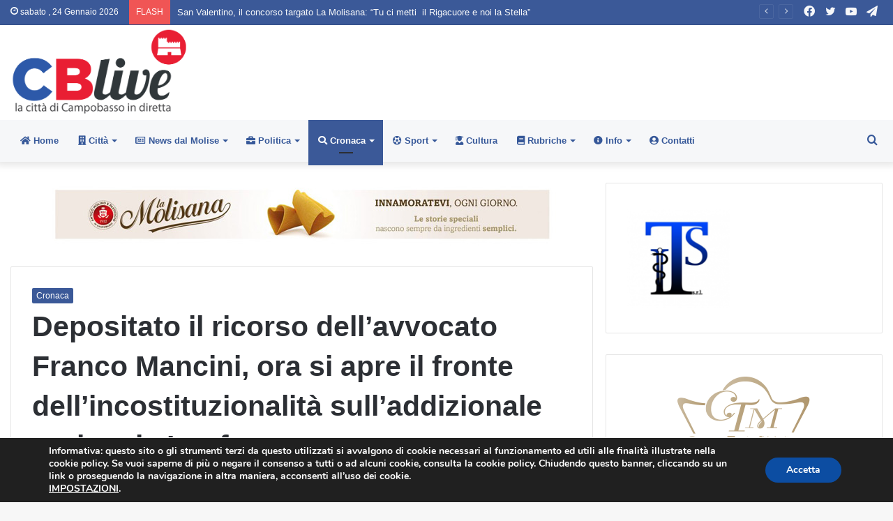

--- FILE ---
content_type: text/html; charset=UTF-8
request_url: https://www.cblive.it/cronaca/depositato-il-ricorso-dellavvocato-franco-mancini-ora-si-apre-il-fronte-dellincostituzionalita-sulladdizionale-regionale-irpef.html
body_size: 30863
content:
<!DOCTYPE html>
<html lang="it-IT" class="" data-skin="light">
<head>
	<meta charset="UTF-8" />
	<link rel="profile" href="http://gmpg.org/xfn/11" />
	
<meta http-equiv='x-dns-prefetch-control' content='on'>
<link rel='dns-prefetch' href='//cdnjs.cloudflare.com' />
<link rel='dns-prefetch' href='//ajax.googleapis.com' />
<link rel='dns-prefetch' href='//fonts.googleapis.com' />
<link rel='dns-prefetch' href='//fonts.gstatic.com' />
<link rel='dns-prefetch' href='//s.gravatar.com' />
<link rel='dns-prefetch' href='//www.google-analytics.com' />
<link rel='preload' as='image' href='https://www.cblive.it/wp-content/uploads/2018/01/cblive_logo_home.png'>
<link rel='preload' as='image' href='https://www.cblive.it/wp-content/uploads/2018/01/cblive_logo_home_retina.png'>
<link rel='preload' as='image' href='https://www.cblive.it/wp-content/uploads/2015/02/Il-presidente-Franco-Mancini.jpg'>
<link rel='preload' as='font' href='https://www.cblive.it/wp-content/themes/cblivetheme/assets/fonts/tielabs-fonticon/tielabs-fonticon.woff' type='font/woff' crossorigin='anonymous' />
<link rel='preload' as='font' href='https://www.cblive.it/wp-content/themes/cblivetheme/assets/fonts/fontawesome/fa-solid-900.woff2' type='font/woff2' crossorigin='anonymous' />
<link rel='preload' as='font' href='https://www.cblive.it/wp-content/themes/cblivetheme/assets/fonts/fontawesome/fa-brands-400.woff2' type='font/woff2' crossorigin='anonymous' />
<link rel='preload' as='font' href='https://www.cblive.it/wp-content/themes/cblivetheme/assets/fonts/fontawesome/fa-regular-400.woff2' type='font/woff2' crossorigin='anonymous' />
<meta name='robots' content='index, follow, max-image-preview:large, max-snippet:-1, max-video-preview:-1' />

	<!-- This site is optimized with the Yoast SEO plugin v26.8 - https://yoast.com/product/yoast-seo-wordpress/ -->
	<title>Addizionale regionale Irpef, ricorso dell&#039;avvocato Mancini</title>
	<link rel="canonical" href="https://www.cblive.it/cronaca/depositato-il-ricorso-dellavvocato-franco-mancini-ora-si-apre-il-fronte-dellincostituzionalita-sulladdizionale-regionale-irpef.html" />
	<meta property="og:locale" content="it_IT" />
	<meta property="og:type" content="article" />
	<meta property="og:title" content="Addizionale regionale Irpef, ricorso dell&#039;avvocato Mancini" />
	<meta property="og:description" content="“Perché a causa del disavanzo sociale, l’aliquota Irpef cresce dello 0,30 per cento e i cittadini molisani dovranno pagare molto di più?” questa è la domanda che si pone l’avvocato Franco Mancini, che sottolinea l’incostituzionalità di questa scelta attraverso l’analisi dei vari articoli della Costituzione Italiana ma non solo: ha depositato il ricorso alla Commissione Tributaria Provinciale di Campobasso." />
	<meta property="og:url" content="https://www.cblive.it/cronaca/depositato-il-ricorso-dellavvocato-franco-mancini-ora-si-apre-il-fronte-dellincostituzionalita-sulladdizionale-regionale-irpef.html" />
	<meta property="og:site_name" content="CBlive" />
	<meta property="article:publisher" content="https://it-it.facebook.com/pages/CBlive/323765151109051" />
	<meta property="article:published_time" content="2015-02-10T14:18:00+00:00" />
	<meta property="article:modified_time" content="2015-02-10T14:35:24+00:00" />
	<meta property="og:image" content="https://www.cblive.it/wp-content/uploads/2015/02/Il-presidente-Franco-Mancini.jpg" />
	<meta property="og:image:width" content="355" />
	<meta property="og:image:height" content="336" />
	<meta property="og:image:type" content="image/jpeg" />
	<meta name="author" content="Giuseppe Formato" />
	<meta name="twitter:card" content="summary_large_image" />
	<meta name="twitter:creator" content="@campobassolive" />
	<meta name="twitter:site" content="@campobassolive" />
	<meta name="twitter:label1" content="Scritto da" />
	<meta name="twitter:data1" content="Giuseppe Formato" />
	<meta name="twitter:label2" content="Tempo di lettura stimato" />
	<meta name="twitter:data2" content="3 minuti" />
	<script type="application/ld+json" class="yoast-schema-graph">{"@context":"https://schema.org","@graph":[{"@type":"Article","@id":"https://www.cblive.it/cronaca/depositato-il-ricorso-dellavvocato-franco-mancini-ora-si-apre-il-fronte-dellincostituzionalita-sulladdizionale-regionale-irpef.html#article","isPartOf":{"@id":"https://www.cblive.it/cronaca/depositato-il-ricorso-dellavvocato-franco-mancini-ora-si-apre-il-fronte-dellincostituzionalita-sulladdizionale-regionale-irpef.html"},"author":{"name":"Giuseppe Formato","@id":"https://www.cblive.it/#/schema/person/eacc7d94ac735ccdb81aa68426085fc5"},"headline":"Depositato il ricorso dell’avvocato Franco Mancini, ora si apre il fronte dell’incostituzionalità sull’addizionale regionale Irpef","datePublished":"2015-02-10T14:18:00+00:00","dateModified":"2015-02-10T14:35:24+00:00","mainEntityOfPage":{"@id":"https://www.cblive.it/cronaca/depositato-il-ricorso-dellavvocato-franco-mancini-ora-si-apre-il-fronte-dellincostituzionalita-sulladdizionale-regionale-irpef.html"},"wordCount":558,"commentCount":0,"image":{"@id":"https://www.cblive.it/cronaca/depositato-il-ricorso-dellavvocato-franco-mancini-ora-si-apre-il-fronte-dellincostituzionalita-sulladdizionale-regionale-irpef.html#primaryimage"},"thumbnailUrl":"https://www.cblive.it/wp-content/uploads/2015/02/Il-presidente-Franco-Mancini.jpg","keywords":["Primo Piano"],"articleSection":["Cronaca"],"inLanguage":"it-IT","potentialAction":[{"@type":"CommentAction","name":"Comment","target":["https://www.cblive.it/cronaca/depositato-il-ricorso-dellavvocato-franco-mancini-ora-si-apre-il-fronte-dellincostituzionalita-sulladdizionale-regionale-irpef.html#respond"]}]},{"@type":"WebPage","@id":"https://www.cblive.it/cronaca/depositato-il-ricorso-dellavvocato-franco-mancini-ora-si-apre-il-fronte-dellincostituzionalita-sulladdizionale-regionale-irpef.html","url":"https://www.cblive.it/cronaca/depositato-il-ricorso-dellavvocato-franco-mancini-ora-si-apre-il-fronte-dellincostituzionalita-sulladdizionale-regionale-irpef.html","name":"Addizionale regionale Irpef, ricorso dell'avvocato Mancini","isPartOf":{"@id":"https://www.cblive.it/#website"},"primaryImageOfPage":{"@id":"https://www.cblive.it/cronaca/depositato-il-ricorso-dellavvocato-franco-mancini-ora-si-apre-il-fronte-dellincostituzionalita-sulladdizionale-regionale-irpef.html#primaryimage"},"image":{"@id":"https://www.cblive.it/cronaca/depositato-il-ricorso-dellavvocato-franco-mancini-ora-si-apre-il-fronte-dellincostituzionalita-sulladdizionale-regionale-irpef.html#primaryimage"},"thumbnailUrl":"https://www.cblive.it/wp-content/uploads/2015/02/Il-presidente-Franco-Mancini.jpg","datePublished":"2015-02-10T14:18:00+00:00","dateModified":"2015-02-10T14:35:24+00:00","author":{"@id":"https://www.cblive.it/#/schema/person/eacc7d94ac735ccdb81aa68426085fc5"},"breadcrumb":{"@id":"https://www.cblive.it/cronaca/depositato-il-ricorso-dellavvocato-franco-mancini-ora-si-apre-il-fronte-dellincostituzionalita-sulladdizionale-regionale-irpef.html#breadcrumb"},"inLanguage":"it-IT","potentialAction":[{"@type":"ReadAction","target":["https://www.cblive.it/cronaca/depositato-il-ricorso-dellavvocato-franco-mancini-ora-si-apre-il-fronte-dellincostituzionalita-sulladdizionale-regionale-irpef.html"]}]},{"@type":"ImageObject","inLanguage":"it-IT","@id":"https://www.cblive.it/cronaca/depositato-il-ricorso-dellavvocato-franco-mancini-ora-si-apre-il-fronte-dellincostituzionalita-sulladdizionale-regionale-irpef.html#primaryimage","url":"https://www.cblive.it/wp-content/uploads/2015/02/Il-presidente-Franco-Mancini.jpg","contentUrl":"https://www.cblive.it/wp-content/uploads/2015/02/Il-presidente-Franco-Mancini.jpg","width":355,"height":336,"caption":"L'avvocato Franco Mancini"},{"@type":"BreadcrumbList","@id":"https://www.cblive.it/cronaca/depositato-il-ricorso-dellavvocato-franco-mancini-ora-si-apre-il-fronte-dellincostituzionalita-sulladdizionale-regionale-irpef.html#breadcrumb","itemListElement":[{"@type":"ListItem","position":1,"name":"Home","item":"https://www.cblive.it/"},{"@type":"ListItem","position":2,"name":"Depositato il ricorso dell’avvocato Franco Mancini, ora si apre il fronte dell’incostituzionalità sull’addizionale regionale Irpef"}]},{"@type":"WebSite","@id":"https://www.cblive.it/#website","url":"https://www.cblive.it/","name":"CBlive","description":"La città di Campobasso in diretta","potentialAction":[{"@type":"SearchAction","target":{"@type":"EntryPoint","urlTemplate":"https://www.cblive.it/?s={search_term_string}"},"query-input":{"@type":"PropertyValueSpecification","valueRequired":true,"valueName":"search_term_string"}}],"inLanguage":"it-IT"},{"@type":"Person","@id":"https://www.cblive.it/#/schema/person/eacc7d94ac735ccdb81aa68426085fc5","name":"Giuseppe Formato","image":{"@type":"ImageObject","inLanguage":"it-IT","@id":"https://www.cblive.it/#/schema/person/image/","url":"https://secure.gravatar.com/avatar/bb8ca604756dd30be6c5f42514d2a8107b5ffb624382e6f73cdb9e402f5324de?s=96&d=mm&r=g","contentUrl":"https://secure.gravatar.com/avatar/bb8ca604756dd30be6c5f42514d2a8107b5ffb624382e6f73cdb9e402f5324de?s=96&d=mm&r=g","caption":"Giuseppe Formato"},"url":"https://www.cblive.it/author/giuseppe"}]}</script>
	<!-- / Yoast SEO plugin. -->


<link href='https://fonts.gstatic.com' crossorigin rel='preconnect' />
<link rel="alternate" type="application/rss+xml" title="CBlive &raquo; Feed" href="https://www.cblive.it/feed" />
<link rel="alternate" type="application/rss+xml" title="CBlive &raquo; Feed dei commenti" href="https://www.cblive.it/comments/feed" />
<link rel="alternate" type="application/rss+xml" title="CBlive &raquo; Depositato il ricorso dell’avvocato Franco Mancini, ora si apre il fronte dell’incostituzionalità sull’addizionale regionale Irpef Feed dei commenti" href="https://www.cblive.it/cronaca/depositato-il-ricorso-dellavvocato-franco-mancini-ora-si-apre-il-fronte-dellincostituzionalita-sulladdizionale-regionale-irpef.html/feed" />
<link rel="alternate" title="oEmbed (JSON)" type="application/json+oembed" href="https://www.cblive.it/wp-json/oembed/1.0/embed?url=https%3A%2F%2Fwww.cblive.it%2Fcronaca%2Fdepositato-il-ricorso-dellavvocato-franco-mancini-ora-si-apre-il-fronte-dellincostituzionalita-sulladdizionale-regionale-irpef.html" />
<link rel="alternate" title="oEmbed (XML)" type="text/xml+oembed" href="https://www.cblive.it/wp-json/oembed/1.0/embed?url=https%3A%2F%2Fwww.cblive.it%2Fcronaca%2Fdepositato-il-ricorso-dellavvocato-franco-mancini-ora-si-apre-il-fronte-dellincostituzionalita-sulladdizionale-regionale-irpef.html&#038;format=xml" />
<style id='wp-img-auto-sizes-contain-inline-css' type='text/css'>
img:is([sizes=auto i],[sizes^="auto," i]){contain-intrinsic-size:3000px 1500px}
/*# sourceURL=wp-img-auto-sizes-contain-inline-css */
</style>
<style id='wp-emoji-styles-inline-css' type='text/css'>

	img.wp-smiley, img.emoji {
		display: inline !important;
		border: none !important;
		box-shadow: none !important;
		height: 1em !important;
		width: 1em !important;
		margin: 0 0.07em !important;
		vertical-align: -0.1em !important;
		background: none !important;
		padding: 0 !important;
	}
/*# sourceURL=wp-emoji-styles-inline-css */
</style>
<link data-minify="1" rel='stylesheet' id='contact-form-7-css' href='https://www.cblive.it/wp-content/cache/min/1/wp-content/plugins/contact-form-7/includes/css/styles-b4cdf4fe4f1bbe5badb4629402d142e5.css' type='text/css' media='all' />
<link rel='stylesheet' id='tie-css-base-css' href='https://www.cblive.it/wp-content/themes/cblivetheme/assets/css/base.min.css?ver=5.3.1' type='text/css' media='all' />
<link rel='stylesheet' id='tie-css-styles-css' href='https://www.cblive.it/wp-content/themes/cblivetheme/assets/css/style.min.css?ver=5.3.1' type='text/css' media='all' />
<link rel='stylesheet' id='tie-css-widgets-css' href='https://www.cblive.it/wp-content/themes/cblivetheme/assets/css/widgets.min.css?ver=5.3.1' type='text/css' media='all' />
<link data-minify="1" rel='stylesheet' id='tie-css-helpers-css' href='https://www.cblive.it/wp-content/cache/min/1/wp-content/themes/cblivetheme/assets/css/helpers.min-53c8215b638732e4bd58a26a7178596e.css' type='text/css' media='all' />
<link data-minify="1" rel='stylesheet' id='tie-fontawesome5-css' href='https://www.cblive.it/wp-content/cache/min/1/wp-content/themes/cblivetheme/assets/css/fontawesome-47b4571cff6f7e70c96c1c95ec8853f6.css' type='text/css' media='all' />
<link data-minify="1" rel='stylesheet' id='tie-css-ilightbox-css' href='https://www.cblive.it/wp-content/cache/min/1/wp-content/themes/cblivetheme/assets/ilightbox/dark-skin/skin-b38a1b8086b4d67ec96d391281291624.css' type='text/css' media='all' />
<link rel='stylesheet' id='tie-css-shortcodes-css' href='https://www.cblive.it/wp-content/themes/cblivetheme/assets/css/plugins/shortcodes.min.css?ver=5.3.1' type='text/css' media='all' />
<link rel='stylesheet' id='tie-css-single-css' href='https://www.cblive.it/wp-content/themes/cblivetheme/assets/css/single.min.css?ver=5.3.1' type='text/css' media='all' />
<link rel='stylesheet' id='tie-css-print-css' href='https://www.cblive.it/wp-content/themes/cblivetheme/assets/css/print.css?ver=5.3.1' type='text/css' media='print' />
<link data-minify="1" rel='stylesheet' id='moove_gdpr_frontend-css' href='https://www.cblive.it/wp-content/cache/min/1/wp-content/plugins/gdpr-cookie-compliance/dist/styles/gdpr-main-e900946baeca8970a2cc996cd36b04b5.css' type='text/css' media='all' />
<style id='moove_gdpr_frontend-inline-css' type='text/css'>
#moove_gdpr_cookie_modal,#moove_gdpr_cookie_info_bar,.gdpr_cookie_settings_shortcode_content{font-family:&#039;Nunito&#039;,sans-serif}#moove_gdpr_save_popup_settings_button{background-color:#373737;color:#fff}#moove_gdpr_save_popup_settings_button:hover{background-color:#000}#moove_gdpr_cookie_info_bar .moove-gdpr-info-bar-container .moove-gdpr-info-bar-content a.mgbutton,#moove_gdpr_cookie_info_bar .moove-gdpr-info-bar-container .moove-gdpr-info-bar-content button.mgbutton{background-color:#0C4DA2}#moove_gdpr_cookie_modal .moove-gdpr-modal-content .moove-gdpr-modal-footer-content .moove-gdpr-button-holder a.mgbutton,#moove_gdpr_cookie_modal .moove-gdpr-modal-content .moove-gdpr-modal-footer-content .moove-gdpr-button-holder button.mgbutton,.gdpr_cookie_settings_shortcode_content .gdpr-shr-button.button-green{background-color:#0C4DA2;border-color:#0C4DA2}#moove_gdpr_cookie_modal .moove-gdpr-modal-content .moove-gdpr-modal-footer-content .moove-gdpr-button-holder a.mgbutton:hover,#moove_gdpr_cookie_modal .moove-gdpr-modal-content .moove-gdpr-modal-footer-content .moove-gdpr-button-holder button.mgbutton:hover,.gdpr_cookie_settings_shortcode_content .gdpr-shr-button.button-green:hover{background-color:#fff;color:#0C4DA2}#moove_gdpr_cookie_modal .moove-gdpr-modal-content .moove-gdpr-modal-close i,#moove_gdpr_cookie_modal .moove-gdpr-modal-content .moove-gdpr-modal-close span.gdpr-icon{background-color:#0C4DA2;border:1px solid #0C4DA2}#moove_gdpr_cookie_info_bar span.moove-gdpr-infobar-allow-all.focus-g,#moove_gdpr_cookie_info_bar span.moove-gdpr-infobar-allow-all:focus,#moove_gdpr_cookie_info_bar button.moove-gdpr-infobar-allow-all.focus-g,#moove_gdpr_cookie_info_bar button.moove-gdpr-infobar-allow-all:focus,#moove_gdpr_cookie_info_bar span.moove-gdpr-infobar-reject-btn.focus-g,#moove_gdpr_cookie_info_bar span.moove-gdpr-infobar-reject-btn:focus,#moove_gdpr_cookie_info_bar button.moove-gdpr-infobar-reject-btn.focus-g,#moove_gdpr_cookie_info_bar button.moove-gdpr-infobar-reject-btn:focus,#moove_gdpr_cookie_info_bar span.change-settings-button.focus-g,#moove_gdpr_cookie_info_bar span.change-settings-button:focus,#moove_gdpr_cookie_info_bar button.change-settings-button.focus-g,#moove_gdpr_cookie_info_bar button.change-settings-button:focus{-webkit-box-shadow:0 0 1px 3px #0C4DA2;-moz-box-shadow:0 0 1px 3px #0C4DA2;box-shadow:0 0 1px 3px #0C4DA2}#moove_gdpr_cookie_modal .moove-gdpr-modal-content .moove-gdpr-modal-close i:hover,#moove_gdpr_cookie_modal .moove-gdpr-modal-content .moove-gdpr-modal-close span.gdpr-icon:hover,#moove_gdpr_cookie_info_bar span[data-href]>u.change-settings-button{color:#0C4DA2}#moove_gdpr_cookie_modal .moove-gdpr-modal-content .moove-gdpr-modal-left-content #moove-gdpr-menu li.menu-item-selected a span.gdpr-icon,#moove_gdpr_cookie_modal .moove-gdpr-modal-content .moove-gdpr-modal-left-content #moove-gdpr-menu li.menu-item-selected button span.gdpr-icon{color:inherit}#moove_gdpr_cookie_modal .moove-gdpr-modal-content .moove-gdpr-modal-left-content #moove-gdpr-menu li a span.gdpr-icon,#moove_gdpr_cookie_modal .moove-gdpr-modal-content .moove-gdpr-modal-left-content #moove-gdpr-menu li button span.gdpr-icon{color:inherit}#moove_gdpr_cookie_modal .gdpr-acc-link{line-height:0;font-size:0;color:transparent;position:absolute}#moove_gdpr_cookie_modal .moove-gdpr-modal-content .moove-gdpr-modal-close:hover i,#moove_gdpr_cookie_modal .moove-gdpr-modal-content .moove-gdpr-modal-left-content #moove-gdpr-menu li a,#moove_gdpr_cookie_modal .moove-gdpr-modal-content .moove-gdpr-modal-left-content #moove-gdpr-menu li button,#moove_gdpr_cookie_modal .moove-gdpr-modal-content .moove-gdpr-modal-left-content #moove-gdpr-menu li button i,#moove_gdpr_cookie_modal .moove-gdpr-modal-content .moove-gdpr-modal-left-content #moove-gdpr-menu li a i,#moove_gdpr_cookie_modal .moove-gdpr-modal-content .moove-gdpr-tab-main .moove-gdpr-tab-main-content a:hover,#moove_gdpr_cookie_info_bar.moove-gdpr-dark-scheme .moove-gdpr-info-bar-container .moove-gdpr-info-bar-content a.mgbutton:hover,#moove_gdpr_cookie_info_bar.moove-gdpr-dark-scheme .moove-gdpr-info-bar-container .moove-gdpr-info-bar-content button.mgbutton:hover,#moove_gdpr_cookie_info_bar.moove-gdpr-dark-scheme .moove-gdpr-info-bar-container .moove-gdpr-info-bar-content a:hover,#moove_gdpr_cookie_info_bar.moove-gdpr-dark-scheme .moove-gdpr-info-bar-container .moove-gdpr-info-bar-content button:hover,#moove_gdpr_cookie_info_bar.moove-gdpr-dark-scheme .moove-gdpr-info-bar-container .moove-gdpr-info-bar-content span.change-settings-button:hover,#moove_gdpr_cookie_info_bar.moove-gdpr-dark-scheme .moove-gdpr-info-bar-container .moove-gdpr-info-bar-content button.change-settings-button:hover,#moove_gdpr_cookie_info_bar.moove-gdpr-dark-scheme .moove-gdpr-info-bar-container .moove-gdpr-info-bar-content u.change-settings-button:hover,#moove_gdpr_cookie_info_bar span[data-href]>u.change-settings-button,#moove_gdpr_cookie_info_bar.moove-gdpr-dark-scheme .moove-gdpr-info-bar-container .moove-gdpr-info-bar-content a.mgbutton.focus-g,#moove_gdpr_cookie_info_bar.moove-gdpr-dark-scheme .moove-gdpr-info-bar-container .moove-gdpr-info-bar-content button.mgbutton.focus-g,#moove_gdpr_cookie_info_bar.moove-gdpr-dark-scheme .moove-gdpr-info-bar-container .moove-gdpr-info-bar-content a.focus-g,#moove_gdpr_cookie_info_bar.moove-gdpr-dark-scheme .moove-gdpr-info-bar-container .moove-gdpr-info-bar-content button.focus-g,#moove_gdpr_cookie_info_bar.moove-gdpr-dark-scheme .moove-gdpr-info-bar-container .moove-gdpr-info-bar-content a.mgbutton:focus,#moove_gdpr_cookie_info_bar.moove-gdpr-dark-scheme .moove-gdpr-info-bar-container .moove-gdpr-info-bar-content button.mgbutton:focus,#moove_gdpr_cookie_info_bar.moove-gdpr-dark-scheme .moove-gdpr-info-bar-container .moove-gdpr-info-bar-content a:focus,#moove_gdpr_cookie_info_bar.moove-gdpr-dark-scheme .moove-gdpr-info-bar-container .moove-gdpr-info-bar-content button:focus,#moove_gdpr_cookie_info_bar.moove-gdpr-dark-scheme .moove-gdpr-info-bar-container .moove-gdpr-info-bar-content span.change-settings-button.focus-g,span.change-settings-button:focus,button.change-settings-button.focus-g,button.change-settings-button:focus,#moove_gdpr_cookie_info_bar.moove-gdpr-dark-scheme .moove-gdpr-info-bar-container .moove-gdpr-info-bar-content u.change-settings-button.focus-g,#moove_gdpr_cookie_info_bar.moove-gdpr-dark-scheme .moove-gdpr-info-bar-container .moove-gdpr-info-bar-content u.change-settings-button:focus{color:#0C4DA2}#moove_gdpr_cookie_modal .moove-gdpr-branding.focus-g span,#moove_gdpr_cookie_modal .moove-gdpr-modal-content .moove-gdpr-tab-main a.focus-g,#moove_gdpr_cookie_modal .moove-gdpr-modal-content .moove-gdpr-tab-main .gdpr-cd-details-toggle.focus-g{color:#0C4DA2}#moove_gdpr_cookie_modal.gdpr_lightbox-hide{display:none}
/*# sourceURL=moove_gdpr_frontend-inline-css */
</style>
<link data-minify="1" rel='stylesheet' id='tie-css-style-custom-css' href='https://www.cblive.it/wp-content/cache/min/1/wp-content/themes/cblivetheme/assets/custom-css/style-custom-bb2465d9f837ad3b53e5c7da8614e61c.css' type='text/css' media='all' />
<style id='tie-css-style-custom-inline-css' type='text/css'>
.brand-title,a:hover,.tie-popup-search-submit,#logo.text-logo a,.theme-header nav .components #search-submit:hover,.theme-header .header-nav .components > li:hover > a,.theme-header .header-nav .components li a:hover,.main-menu ul.cats-vertical li a.is-active,.main-menu ul.cats-vertical li a:hover,.main-nav li.mega-menu .post-meta a:hover,.main-nav li.mega-menu .post-box-title a:hover,.search-in-main-nav.autocomplete-suggestions a:hover,#main-nav .menu ul:not(.cats-horizontal) li:hover > a,#main-nav .menu ul li.current-menu-item:not(.mega-link-column) > a,.top-nav .menu li:hover > a,.top-nav .menu > .tie-current-menu > a,.search-in-top-nav.autocomplete-suggestions .post-title a:hover,div.mag-box .mag-box-options .mag-box-filter-links a.active,.mag-box-filter-links .flexMenu-viewMore:hover > a,.stars-rating-active,body .tabs.tabs .active > a,.video-play-icon,.spinner-circle:after,#go-to-content:hover,.comment-list .comment-author .fn,.commentlist .comment-author .fn,blockquote::before,blockquote cite,blockquote.quote-simple p,.multiple-post-pages a:hover,#story-index li .is-current,.latest-tweets-widget .twitter-icon-wrap span,.wide-slider-nav-wrapper .slide,.wide-next-prev-slider-wrapper .tie-slider-nav li:hover span,.review-final-score h3,#mobile-menu-icon:hover .menu-text,body .entry a,.dark-skin body .entry a,.entry .post-bottom-meta a:hover,.comment-list .comment-content a,q a,blockquote a,.widget.tie-weather-widget .icon-basecloud-bg:after,.site-footer a:hover,.site-footer .stars-rating-active,.site-footer .twitter-icon-wrap span,.site-info a:hover{color: #3b5998;}#instagram-link a:hover{color: #3b5998 !important;border-color: #3b5998 !important;}#theme-header #main-nav .spinner-circle:after{color: #3b5998;}[type='submit'],.button,.generic-button a,.generic-button button,.theme-header .header-nav .comp-sub-menu a.button.guest-btn:hover,.theme-header .header-nav .comp-sub-menu a.checkout-button,nav.main-nav .menu > li.tie-current-menu > a,nav.main-nav .menu > li:hover > a,.main-menu .mega-links-head:after,.main-nav .mega-menu.mega-cat .cats-horizontal li a.is-active,#mobile-menu-icon:hover .nav-icon,#mobile-menu-icon:hover .nav-icon:before,#mobile-menu-icon:hover .nav-icon:after,.search-in-main-nav.autocomplete-suggestions a.button,.search-in-top-nav.autocomplete-suggestions a.button,.spinner > div,.post-cat,.pages-numbers li.current span,.multiple-post-pages > span,#tie-wrapper .mejs-container .mejs-controls,.mag-box-filter-links a:hover,.slider-arrow-nav a:not(.pagination-disabled):hover,.comment-list .reply a:hover,.commentlist .reply a:hover,#reading-position-indicator,#story-index-icon,.videos-block .playlist-title,.review-percentage .review-item span span,.tie-slick-dots li.slick-active button,.tie-slick-dots li button:hover,.digital-rating-static,.timeline-widget li a:hover .date:before,#wp-calendar #today,.posts-list-counter li:before,.cat-counter a + span,.tie-slider-nav li span:hover,.fullwidth-area .widget_tag_cloud .tagcloud a:hover,.magazine2:not(.block-head-4) .dark-widgetized-area ul.tabs a:hover,.magazine2:not(.block-head-4) .dark-widgetized-area ul.tabs .active a,.magazine1 .dark-widgetized-area ul.tabs a:hover,.magazine1 .dark-widgetized-area ul.tabs .active a,.block-head-4.magazine2 .dark-widgetized-area .tabs.tabs .active a,.block-head-4.magazine2 .dark-widgetized-area .tabs > .active a:before,.block-head-4.magazine2 .dark-widgetized-area .tabs > .active a:after,.demo_store,.demo #logo:after,.demo #sticky-logo:after,.widget.tie-weather-widget,span.video-close-btn:hover,#go-to-top,.latest-tweets-widget .slider-links .button:not(:hover){background-color: #3b5998;color: #FFFFFF;}.tie-weather-widget .widget-title .the-subtitle,.block-head-4.magazine2 #footer .tabs .active a:hover{color: #FFFFFF;}pre,code,.pages-numbers li.current span,.theme-header .header-nav .comp-sub-menu a.button.guest-btn:hover,.multiple-post-pages > span,.post-content-slideshow .tie-slider-nav li span:hover,#tie-body .tie-slider-nav li > span:hover,.slider-arrow-nav a:not(.pagination-disabled):hover,.main-nav .mega-menu.mega-cat .cats-horizontal li a.is-active,.main-nav .mega-menu.mega-cat .cats-horizontal li a:hover,.main-menu .menu > li > .menu-sub-content{border-color: #3b5998;}.main-menu .menu > li.tie-current-menu{border-bottom-color: #3b5998;}.top-nav .menu li.tie-current-menu > a:before,.top-nav .menu li.menu-item-has-children:hover > a:before{border-top-color: #3b5998;}.main-nav .main-menu .menu > li.tie-current-menu > a:before,.main-nav .main-menu .menu > li:hover > a:before{border-top-color: #FFFFFF;}header.main-nav-light .main-nav .menu-item-has-children li:hover > a:before,header.main-nav-light .main-nav .mega-menu li:hover > a:before{border-left-color: #3b5998;}.rtl header.main-nav-light .main-nav .menu-item-has-children li:hover > a:before,.rtl header.main-nav-light .main-nav .mega-menu li:hover > a:before{border-right-color: #3b5998;border-left-color: transparent;}.top-nav ul.menu li .menu-item-has-children:hover > a:before{border-top-color: transparent;border-left-color: #3b5998;}.rtl .top-nav ul.menu li .menu-item-has-children:hover > a:before{border-left-color: transparent;border-right-color: #3b5998;}#footer-widgets-container{border-top: 8px solid #3b5998;-webkit-box-shadow: 0 -5px 0 rgba(0,0,0,0.07); -moz-box-shadow: 0 -8px 0 rgba(0,0,0,0.07); box-shadow: 0 -8px 0 rgba(0,0,0,0.07);}::-moz-selection{background-color: #3b5998;color: #FFFFFF;}::selection{background-color: #3b5998;color: #FFFFFF;}circle.circle_bar{stroke: #3b5998;}#reading-position-indicator{box-shadow: 0 0 10px rgba( 59,89,152,0.7);}#logo.text-logo a:hover,body .entry a:hover,.dark-skin body .entry a:hover,.comment-list .comment-content a:hover,.block-head-4.magazine2 .site-footer .tabs li a:hover,q a:hover,blockquote a:hover{color: #092766;}.button:hover,input[type='submit']:hover,.generic-button a:hover,.generic-button button:hover,a.post-cat:hover,.site-footer .button:hover,.site-footer [type='submit']:hover,.search-in-main-nav.autocomplete-suggestions a.button:hover,.search-in-top-nav.autocomplete-suggestions a.button:hover,.theme-header .header-nav .comp-sub-menu a.checkout-button:hover{background-color: #092766;color: #FFFFFF;}.theme-header .header-nav .comp-sub-menu a.checkout-button:not(:hover),body .entry a.button{color: #FFFFFF;}#story-index.is-compact .story-index-content{background-color: #3b5998;}#story-index.is-compact .story-index-content a,#story-index.is-compact .story-index-content .is-current{color: #FFFFFF;}#tie-body .has-block-head-4,#tie-body .mag-box-title h3,#tie-body .comment-reply-title,#tie-body .related.products > h2,#tie-body .up-sells > h2,#tie-body .cross-sells > h2,#tie-body .cart_totals > h2,#tie-body .bbp-form legend,#tie-body .mag-box-title h3 a,#tie-body .section-title-default a,#tie-body #cancel-comment-reply-link {color: #FFFFFF;}#tie-body .has-block-head-4:before,#tie-body .mag-box-title h3:before,#tie-body .comment-reply-title:before,#tie-body .related.products > h2:before,#tie-body .up-sells > h2:before,#tie-body .cross-sells > h2:before,#tie-body .cart_totals > h2:before,#tie-body .bbp-form legend:before {background-color: #3b5998;}#tie-body .block-more-button{color: #3b5998;}#tie-body .block-more-button:hover{color: #092766;}
/*# sourceURL=tie-css-style-custom-inline-css */
</style>
<script type="text/javascript" src="https://www.cblive.it/wp-includes/js/jquery/jquery.min.js?ver=3.7.1" id="jquery-core-js"></script>
<script type="text/javascript" src="https://www.cblive.it/wp-includes/js/jquery/jquery-migrate.min.js?ver=3.4.1" id="jquery-migrate-js"></script>
<link rel="https://api.w.org/" href="https://www.cblive.it/wp-json/" /><link rel="alternate" title="JSON" type="application/json" href="https://www.cblive.it/wp-json/wp/v2/posts/19162" /><link rel="EditURI" type="application/rsd+xml" title="RSD" href="https://www.cblive.it/xmlrpc.php?rsd" />
<meta name="generator" content="WordPress 6.9" />
<link rel='shortlink' href='https://www.cblive.it/?p=19162' />
<meta http-equiv="X-UA-Compatible" content="IE=edge"><!-- Google tag (gtag.js) -->
<script async src="https://www.googletagmanager.com/gtag/js?id=G-B3JVTC6KQZ"></script>
<script>
  window.dataLayer = window.dataLayer || [];
  function gtag(){dataLayer.push(arguments);}
  gtag('js', new Date());

  gtag('config', 'G-B3JVTC6KQZ');
</script>
<!-- Google Tag Manager -->
<script>(function(w,d,s,l,i){w[l]=w[l]||[];w[l].push({'gtm.start':
new Date().getTime(),event:'gtm.js'});var f=d.getElementsByTagName(s)[0],
j=d.createElement(s),dl=l!='dataLayer'?'&l='+l:'';j.async=true;j.src=
'https://www.googletagmanager.com/gtm.js?id='+i+dl;f.parentNode.insertBefore(j,f);
})(window,document,'script','dataLayer','GTM-58VKZPLJ');</script>
<!-- End Google Tag Manager -->

<meta name="theme-color" content="#3b5998" /><meta name="viewport" content="width=device-width, initial-scale=1.0" /><link rel="amphtml" href="https://www.cblive.it/cronaca/depositato-il-ricorso-dellavvocato-franco-mancini-ora-si-apre-il-fronte-dellincostituzionalita-sulladdizionale-regionale-irpef.html/amp"><link rel="icon" href="https://www.cblive.it/wp-content/uploads/2018/01/cropped-android-icon-144x144-32x32.png" sizes="32x32" />
<link rel="icon" href="https://www.cblive.it/wp-content/uploads/2018/01/cropped-android-icon-144x144-192x192.png" sizes="192x192" />
<link rel="apple-touch-icon" href="https://www.cblive.it/wp-content/uploads/2018/01/cropped-android-icon-144x144-180x180.png" />
<meta name="msapplication-TileImage" content="https://www.cblive.it/wp-content/uploads/2018/01/cropped-android-icon-144x144-270x270.png" />
</head>

<body id="tie-body" class="wp-singular post-template-default single single-post postid-19162 single-format-standard wp-theme-cblivetheme tie-no-js wrapper-has-shadow block-head-4 magazine1 is-desktop is-header-layout-3 has-header-ad sidebar-right has-sidebar post-layout-1 narrow-title-narrow-media">

<!-- Google Tag Manager (noscript) -->
<noscript><iframe src="https://www.googletagmanager.com/ns.html?id=GTM-58VKZPLJ"
height="0" width="0" style="display:none;visibility:hidden"></iframe></noscript>
<!-- End Google Tag Manager (noscript) -->

<div class="background-overlay">

	<div id="tie-container" class="site tie-container">

		
		<div id="tie-wrapper">

			
<header id="theme-header" class="theme-header header-layout-3 main-nav-light main-nav-default-light main-nav-below has-stream-item top-nav-active top-nav-light top-nav-default-light top-nav-above has-shadow has-normal-width-logo mobile-header-default">
	
<nav id="top-nav"  class="has-date-breaking-components top-nav header-nav has-breaking-news" aria-label="Secondary Navigation">
	<div class="container">
		<div class="topbar-wrapper">

			
					<div class="topbar-today-date tie-icon">
						sabato ,  24  Gennaio 2026					</div>
					
			<div class="tie-alignleft">
				
<div class="breaking controls-is-active">

	<span class="breaking-title">
		<span class="tie-icon-bolt breaking-icon" aria-hidden="true"></span>
		<span class="breaking-title-text">FLASH</span>
	</span>

	<ul id="breaking-news-in-header" class="breaking-news" data-type="slideLeft" data-arrows="true">

		
							<li class="news-item">
								<a href="https://www.cblive.it/politica/138544-a-roma-il-ministro-fitto-incontra-i-sindaci-anci-e-presenta-lagenda-per-le-citta-dellunione-europea.html">A Roma il Ministro Fitto incontra i sindaci ANCI e presenta l’agenda per le città dell’Unione Europea</a>
							</li>

							
							<li class="news-item">
								<a href="https://www.cblive.it/cultura/san-valentino-il-concorso-targato-la-molisana-tu-ci-metti-il-rigacuore-e-noi-la-stella.html">San Valentino, il concorso targato La Molisana: &#8220;Tu ci metti  il Rigacuore e noi la Stella&#8221;</a>
							</li>

							
							<li class="news-item">
								<a href="https://www.cblive.it/politica/138538-a-palazzo-daimmo-elezioni-di-meta-mandato-pallante-confermato-presidente-i-vice-sono-passarelli-e-primiani.html">A Palazzo D&#8217;Aimmo elezioni di metà mandato: Pallante confermato Presidente. I vice sono Passarelli e Primiani</a>
							</li>

							
							<li class="news-item">
								<a href="https://www.cblive.it/news-dal-molise/bocce-a-campobasso-e-in-molise-111-coppie-per-la-gara-nazionale-3-trofeo-cristiano-paparella.html">Bocce, a Campobasso e in Molise 111 coppie per la gara nazionale 3° Trofeo Cristiano Paparella</a>
							</li>

							
							<li class="news-item">
								<a href="https://www.cblive.it/news-dal-molise/scuola-colozza-proseguono-gli-open-day-per-le-iscrizioni-del-prossimo-anno.html">Scuola &#8220;Colozza&#8221;: proseguono gli Open Day per le iscrizioni del prossimo anno</a>
							</li>

							
							<li class="news-item">
								<a href="https://www.cblive.it/news-dal-molise/aggressione-a-campodipietra-di-giacomo-un-caso-nazionale-sugli-arresti-domiciliari-che-non-garantiscono-sicurezza.html">Aggressione a Campodipietra, Di Giacomo: “Un caso nazionale sugli arresti domiciliari che non garantiscono sicurezza”</a>
							</li>

							
							<li class="news-item">
								<a href="https://www.cblive.it/politica/trasporto-pubblico-in-crisi-in-molise-stipendi-non-pagati-lavoratori-in-mobilitazione.html">Trasporto pubblico in crisi in Molise: stipendi non pagati, lavoratori in mobilitazione</a>
							</li>

							
							<li class="news-item">
								<a href="https://www.cblive.it/cultura/il-rettore-vanoli-nominato-vice-presidente-della-conferenza-dei-rettori-delle-universita-italiane-crui.html">Il Rettore Vanoli nominato vice-presidente della Conferenza dei Rettori delle Università Italiane (CRUI)</a>
							</li>

							
							<li class="news-item">
								<a href="https://www.cblive.it/politica/lavoro-sbloccati-oltre-23-milioni-di-euro-per-la-mobilita-in-deroga-2025.html">Lavoro, sbloccati oltre 2,3 milioni di euro per la mobilità in deroga 2025</a>
							</li>

							
							<li class="news-item">
								<a href="https://www.cblive.it/news-dal-molise/gaia-verardi-brilla-al-3-meeting-citta-di-lanciano-con-un-record-personalegaia-verardi-brilla-al-3-meeting-citta-di-lanciano-con-un-record-personale.html">Gaia Verardi brilla al 3° Meeting &#8220;Città di Lanciano&#8221; con un record personale</a>
							</li>

							
	</ul>
</div><!-- #breaking /-->
			</div><!-- .tie-alignleft /-->

			<div class="tie-alignright">
				<ul class="components"> <li class="social-icons-item"><a class="social-link telegram-social-icon" rel="external noopener nofollow" target="_blank" href="https://t.me/cblive1"><span class="tie-social-icon tie-icon-paper-plane"></span><span class="screen-reader-text">Telegram</span></a></li><li class="social-icons-item"><a class="social-link youtube-social-icon" rel="external noopener nofollow" target="_blank" href="https://www.youtube.com/channel/UCAn8eRELUFcAplgiy28VW0w"><span class="tie-social-icon tie-icon-youtube"></span><span class="screen-reader-text">YouTube</span></a></li><li class="social-icons-item"><a class="social-link twitter-social-icon" rel="external noopener nofollow" target="_blank" href="https://twitter.com/campobassolive"><span class="tie-social-icon tie-icon-twitter"></span><span class="screen-reader-text">Twitter</span></a></li><li class="social-icons-item"><a class="social-link facebook-social-icon" rel="external noopener nofollow" target="_blank" href="https://www.facebook.com/campobassoindiretta/"><span class="tie-social-icon tie-icon-facebook"></span><span class="screen-reader-text">Facebook</span></a></li> </ul><!-- Components -->			</div><!-- .tie-alignright /-->

		</div><!-- .topbar-wrapper /-->
	</div><!-- .container /-->
</nav><!-- #top-nav /-->

<div class="container header-container">
	<div class="tie-row logo-row">

		
		<div class="logo-wrapper">
			<div class="tie-col-md-4 logo-container clearfix">
				
		<div id="logo" class="image-logo" style="margin-top: 5px; margin-bottom: 5px;">

			
			<a title="CBlive | La città di Campobasso in diretta" href="https://www.cblive.it/">
				
				<picture class="tie-logo-default tie-logo-picture">
					<source class="tie-logo-source-default tie-logo-source" srcset="https://www.cblive.it/wp-content/uploads/2018/01/cblive_logo_home_retina.png 2x, https://www.cblive.it/wp-content/uploads/2018/01/cblive_logo_home.png 1x">
					<img class="tie-logo-img-default tie-logo-img" src="https://www.cblive.it/wp-content/uploads/2018/01/cblive_logo_home.png" alt="CBlive | La città di Campobasso in diretta" width="255" height="123" style="max-height:123px; width: auto;" />
				</picture>
						</a>

			
		</div><!-- #logo /-->

		<div id="mobile-header-components-area_2" class="mobile-header-components"><ul class="components"><li class="mobile-component_menu custom-menu-link"><a href="#" id="mobile-menu-icon" class=""><span class="tie-mobile-menu-icon nav-icon is-layout-1"></span><span class="screen-reader-text">Menu</span></a></li> <li class="mobile-component_login custom-menu-link">
				<a href="#" class="lgoin-btn tie-popup-trigger">
					<span class="tie-icon-author" aria-hidden="true"></span>
					<span class="screen-reader-text">Entra</span>
				</a>
			</li></ul></div>			</div><!-- .tie-col /-->
		</div><!-- .logo-wrapper /-->

		<div class="tie-col-md-8 stream-item stream-item-top-wrapper"><div class="stream-item-top"><script async src="//pagead2.googlesyndication.com/pagead/js/adsbygoogle.js"></script>
<!-- leaderboard -->
<ins class="adsbygoogle"
     style="display:inline-block;width:728px;height:90px"
     data-ad-client="ca-pub-9588186629675984"
     data-ad-slot="2029349552"></ins>
<script>
(adsbygoogle = window.adsbygoogle || []).push({});
</script></div></div><!-- .tie-col /-->
	</div><!-- .tie-row /-->
</div><!-- .container /-->

<div class="main-nav-wrapper">
	<nav id="main-nav" data-skin="search-in-main-nav" class="main-nav header-nav live-search-parent"  aria-label="Primary Navigation">
		<div class="container">

			<div class="main-menu-wrapper">

				
				<div id="menu-components-wrap">

					
					<div class="main-menu main-menu-wrap tie-alignleft">
						<div id="main-nav-menu" class="main-menu header-menu"><ul id="menu-default-menu" class="menu" role="menubar"><li id="menu-item-62564" class="menu-item menu-item-type-post_type menu-item-object-page menu-item-home menu-item-62564 menu-item-has-icon"><a href="https://www.cblive.it/"> <span aria-hidden="true" class="tie-menu-icon fas fa-home"></span> Home</a></li>
<li id="menu-item-255" class="menu-item menu-item-type-taxonomy menu-item-object-category menu-item-has-children menu-item-255 menu-item-has-icon"><a href="https://www.cblive.it/category/citta"> <span aria-hidden="true" class="tie-menu-icon fas fa-building"></span> Città</a>
<ul class="sub-menu menu-sub-content">
	<li id="menu-item-256" class="menu-item menu-item-type-taxonomy menu-item-object-category menu-item-256"><a href="https://www.cblive.it/category/cb-e-dintorni">CB e dintorni</a></li>
	<li id="menu-item-257" class="menu-item menu-item-type-taxonomy menu-item-object-category menu-item-257"><a href="https://www.cblive.it/category/comune">Comune</a></li>
	<li id="menu-item-261" class="menu-item menu-item-type-taxonomy menu-item-object-category menu-item-261"><a href="https://www.cblive.it/category/sociale"> <span aria-hidden="true" class="tie-menu-icon fa-handshake-o"></span> Sociale</a></li>
</ul>
</li>
<li id="menu-item-62907" class="menu-item menu-item-type-taxonomy menu-item-object-category menu-item-62907 menu-item-has-icon mega-menu mega-cat " data-id="353" ><a href="https://www.cblive.it/category/news-dal-molise"> <span aria-hidden="true" class="tie-menu-icon far fa-newspaper"></span> News dal Molise</a>
<div class="mega-menu-block menu-sub-content">

<div class="mega-menu-content">
<div class="mega-cat-wrapper">
<div class="mega-cat-content horizontal-posts">

												<div class="mega-ajax-content mega-cat-posts-container clearfix">

												</div><!-- .mega-ajax-content -->

						</div><!-- .mega-cat-content -->

					</div><!-- .mega-cat-Wrapper -->

</div><!-- .mega-menu-content -->

</div><!-- .mega-menu-block --> 
</li>
<li id="menu-item-259" class="menu-item menu-item-type-taxonomy menu-item-object-category menu-item-259 menu-item-has-icon mega-menu mega-cat " data-id="4" ><a href="https://www.cblive.it/category/politica"> <span aria-hidden="true" class="tie-menu-icon fas fa-briefcase"></span> Politica</a>
<div class="mega-menu-block menu-sub-content">

<div class="mega-menu-content">
<div class="mega-cat-wrapper">
<div class="mega-cat-content horizontal-posts">

												<div class="mega-ajax-content mega-cat-posts-container clearfix">

												</div><!-- .mega-ajax-content -->

						</div><!-- .mega-cat-content -->

					</div><!-- .mega-cat-Wrapper -->

</div><!-- .mega-menu-content -->

</div><!-- .mega-menu-block --> 
</li>
<li id="menu-item-258" class="menu-item menu-item-type-taxonomy menu-item-object-category current-post-ancestor current-menu-parent current-post-parent menu-item-258 tie-current-menu menu-item-has-icon mega-menu mega-recent-featured " data-id="1" ><a href="https://www.cblive.it/category/cronaca"> <span aria-hidden="true" class="tie-menu-icon fas fa-search"></span> Cronaca</a>
<div class="mega-menu-block menu-sub-content">

<div class="mega-menu-content">
<div class="mega-ajax-content">
</div><!-- .mega-ajax-content -->

</div><!-- .mega-menu-content -->

</div><!-- .mega-menu-block --> 
</li>
<li id="menu-item-260" class="menu-item menu-item-type-taxonomy menu-item-object-category menu-item-260 menu-item-has-icon mega-menu mega-cat " data-id="5" ><a href="https://www.cblive.it/category/sport"> <span aria-hidden="true" class="tie-menu-icon fas fa-futbol"></span> Sport</a>
<div class="mega-menu-block menu-sub-content">

<div class="mega-menu-content">
<div class="mega-cat-wrapper">
<div class="mega-cat-content horizontal-posts">

												<div class="mega-ajax-content mega-cat-posts-container clearfix">

												</div><!-- .mega-ajax-content -->

						</div><!-- .mega-cat-content -->

					</div><!-- .mega-cat-Wrapper -->

</div><!-- .mega-menu-content -->

</div><!-- .mega-menu-block --> 
</li>
<li id="menu-item-263" class="menu-item menu-item-type-taxonomy menu-item-object-category menu-item-263 menu-item-has-icon"><a href="https://www.cblive.it/category/cultura"> <span aria-hidden="true" class="tie-menu-icon fas fa-user-graduate"></span> Cultura</a></li>
<li id="menu-item-62901" class="menu-item menu-item-type-taxonomy menu-item-object-category menu-item-has-children menu-item-62901 menu-item-has-icon"><a href="https://www.cblive.it/category/rubriche"> <span aria-hidden="true" class="tie-menu-icon fas fa-book"></span> Rubriche</a>
<ul class="sub-menu menu-sub-content">
	<li id="menu-item-63287" class="menu-item menu-item-type-taxonomy menu-item-object-category menu-item-63287"><a href="https://www.cblive.it/category/rubriche/storie-di-giovani">Storie di Giovani</a></li>
	<li id="menu-item-88828" class="menu-item menu-item-type-taxonomy menu-item-object-category menu-item-88828"><a href="https://www.cblive.it/category/rubriche/psicologia-live">Psicologia Live</a></li>
	<li id="menu-item-62904" class="menu-item menu-item-type-taxonomy menu-item-object-category menu-item-62904"><a href="https://www.cblive.it/category/rubriche/i-dolci-di-vittorio">I dolci di Vittorio</a></li>
	<li id="menu-item-62902" class="menu-item menu-item-type-taxonomy menu-item-object-category menu-item-62902"><a href="https://www.cblive.it/category/rubriche/enogastronomia">Enogastronomia</a></li>
	<li id="menu-item-62905" class="menu-item menu-item-type-taxonomy menu-item-object-category menu-item-62905"><a href="https://www.cblive.it/category/rubriche/amici-animali">L&#8217;angolo del veterinario</a></li>
	<li id="menu-item-92457" class="menu-item menu-item-type-taxonomy menu-item-object-category menu-item-92457"><a href="https://www.cblive.it/category/rubriche/alessandro-la-farciola">La matematica di Alessandro</a></li>
	<li id="menu-item-92458" class="menu-item menu-item-type-taxonomy menu-item-object-category menu-item-92458"><a href="https://www.cblive.it/category/rubriche/divulgazione-approfondimenti-e-news-su-salute-e-benessere">Salute Molise</a></li>
	<li id="menu-item-62903" class="menu-item menu-item-type-taxonomy menu-item-object-category menu-item-62903"><a href="https://www.cblive.it/category/rubriche/fiscale">Consulenza fiscale</a></li>
	<li id="menu-item-79306" class="menu-item menu-item-type-taxonomy menu-item-object-category menu-item-79306"><a href="https://www.cblive.it/category/rubriche/consulenza-legale">Consulenza legale</a></li>
	<li id="menu-item-92463" class="menu-item menu-item-type-taxonomy menu-item-object-category menu-item-92463"><a href="https://www.cblive.it/category/rubriche/impara-larte-con-cblive-e-sergio-marchetta">Impara l&#8217;arte con&#8230; CBlive e Sergio Marchetta</a></li>
	<li id="menu-item-62910" class="menu-item menu-item-type-taxonomy menu-item-object-category menu-item-62910"><a href="https://www.cblive.it/category/rubriche/neuromed">Neuromed</a></li>
</ul>
</li>
<li id="menu-item-62793" class="menu-item menu-item-type-custom menu-item-object-custom menu-item-has-children menu-item-62793 menu-item-has-icon"><a href="#"> <span aria-hidden="true" class="tie-menu-icon fas fa-info-circle"></span> Info</a>
<ul class="sub-menu menu-sub-content">
	<li id="menu-item-62796" class="menu-item menu-item-type-post_type menu-item-object-page menu-item-62796"><a href="https://www.cblive.it/chi-siamo.html">Chi Siamo</a></li>
	<li id="menu-item-62795" class="menu-item menu-item-type-post_type menu-item-object-page menu-item-62795"><a href="https://www.cblive.it/note-legali.html">Note Legali</a></li>
	<li id="menu-item-62794" class="menu-item menu-item-type-post_type menu-item-object-page menu-item-62794"><a href="https://www.cblive.it/privacy-policy.html">Privacy Policy</a></li>
</ul>
</li>
<li id="menu-item-62898" class="menu-item menu-item-type-post_type menu-item-object-page menu-item-62898 menu-item-has-icon"><a href="https://www.cblive.it/contatti.html"> <span aria-hidden="true" class="tie-menu-icon fas fa-user-circle"></span> Contatti</a></li>
</ul></div>					</div><!-- .main-menu.tie-alignleft /-->

					<ul class="components">		<li class="search-compact-icon menu-item custom-menu-link">
			<a href="#" class="tie-search-trigger">
				<span class="tie-icon-search tie-search-icon" aria-hidden="true"></span>
				<span class="screen-reader-text">Cerca per</span>
			</a>
		</li>
		</ul><!-- Components -->
				</div><!-- #menu-components-wrap /-->
			</div><!-- .main-menu-wrapper /-->
		</div><!-- .container /-->
	</nav><!-- #main-nav /-->
</div><!-- .main-nav-wrapper /-->

</header>

<div id="content" class="site-content container"><div id="main-content-row" class="tie-row main-content-row">

<div class="main-content tie-col-md-8 tie-col-xs-12" role="main">

	<div class="stream-item stream-item-above-post">
					<a href="http://www.lamolisana.it/" title="" target="_blank" >
						<img src="https://www.cblive.it/wp-content/uploads/2021/02/728x90_banner_lamolisana.jpg" alt="" width="728" height="91" />
					</a>
				</div>
	<article id="the-post" class="container-wrapper post-content">

		
<header class="entry-header-outer">

	
	<div class="entry-header">

		<span class="post-cat-wrap"><a class="post-cat tie-cat-1" href="https://www.cblive.it/category/cronaca">Cronaca</a></span>
		<h1 class="post-title entry-title">Depositato il ricorso dell’avvocato Franco Mancini, ora si apre il fronte dell’incostituzionalità sull’addizionale regionale Irpef</h1>

		<div id="single-post-meta" class="post-meta clearfix"><span class="author-meta single-author with-avatars"><span class="meta-item meta-author-wrapper meta-author-2">
						<span class="meta-author-avatar">
							<a href="https://www.cblive.it/author/giuseppe"><img alt='Photo of Giuseppe Formato' src='https://secure.gravatar.com/avatar/bb8ca604756dd30be6c5f42514d2a8107b5ffb624382e6f73cdb9e402f5324de?s=140&#038;d=mm&#038;r=g' srcset='https://secure.gravatar.com/avatar/bb8ca604756dd30be6c5f42514d2a8107b5ffb624382e6f73cdb9e402f5324de?s=280&#038;d=mm&#038;r=g 2x' class='avatar avatar-140 photo' height='140' width='140' decoding='async'/></a>
						</span>
					<span class="meta-author"><a href="https://www.cblive.it/author/giuseppe" class="author-name tie-icon" title="Giuseppe Formato">Giuseppe Formato</a></span></span></span><span class="date meta-item tie-icon">10 Febbraio 2015</span></div><!-- .post-meta -->	</div><!-- .entry-header /-->

	
	
</header><!-- .entry-header-outer /-->


		<div id="share-buttons-top" class="share-buttons share-buttons-top">
			<div class="share-links  icons-only">
				
				<a href="https://www.facebook.com/sharer.php?u=https://www.cblive.it/cronaca/depositato-il-ricorso-dellavvocato-franco-mancini-ora-si-apre-il-fronte-dellincostituzionalita-sulladdizionale-regionale-irpef.html" rel="external noopener nofollow" title="Facebook" target="_blank" class="facebook-share-btn " data-raw="https://www.facebook.com/sharer.php?u={post_link}">
					<span class="share-btn-icon tie-icon-facebook"></span> <span class="screen-reader-text">Facebook</span>
				</a>
				<a href="https://twitter.com/intent/tweet?text=Depositato%20il%20ricorso%20dell%E2%80%99avvocato%20Franco%20Mancini%2C%20ora%20si%20apre%20il%20fronte%20dell%E2%80%99incostituzionalit%C3%A0%20sull%E2%80%99addizionale%20regionale%20Irpef&#038;url=https://www.cblive.it/cronaca/depositato-il-ricorso-dellavvocato-franco-mancini-ora-si-apre-il-fronte-dellincostituzionalita-sulladdizionale-regionale-irpef.html" rel="external noopener nofollow" title="Twitter" target="_blank" class="twitter-share-btn " data-raw="https://twitter.com/intent/tweet?text={post_title}&amp;url={post_link}">
					<span class="share-btn-icon tie-icon-twitter"></span> <span class="screen-reader-text">Twitter</span>
				</a>
				<a href="https://www.linkedin.com/shareArticle?mini=true&#038;url=https://www.cblive.it/cronaca/depositato-il-ricorso-dellavvocato-franco-mancini-ora-si-apre-il-fronte-dellincostituzionalita-sulladdizionale-regionale-irpef.html&#038;title=Depositato%20il%20ricorso%20dell%E2%80%99avvocato%20Franco%20Mancini%2C%20ora%20si%20apre%20il%20fronte%20dell%E2%80%99incostituzionalit%C3%A0%20sull%E2%80%99addizionale%20regionale%20Irpef" rel="external noopener nofollow" title="LinkedIn" target="_blank" class="linkedin-share-btn " data-raw="https://www.linkedin.com/shareArticle?mini=true&amp;url={post_full_link}&amp;title={post_title}">
					<span class="share-btn-icon tie-icon-linkedin"></span> <span class="screen-reader-text">LinkedIn</span>
				</a>
				<a href="https://web.skype.com/share?url=https://www.cblive.it/cronaca/depositato-il-ricorso-dellavvocato-franco-mancini-ora-si-apre-il-fronte-dellincostituzionalita-sulladdizionale-regionale-irpef.html&#038;text=Depositato%20il%20ricorso%20dell%E2%80%99avvocato%20Franco%20Mancini%2C%20ora%20si%20apre%20il%20fronte%20dell%E2%80%99incostituzionalit%C3%A0%20sull%E2%80%99addizionale%20regionale%20Irpef" rel="external noopener nofollow" title="Skype" target="_blank" class="skype-share-btn " data-raw="https://web.skype.com/share?url={post_link}&text={post_title}">
					<span class="share-btn-icon tie-icon-skype"></span> <span class="screen-reader-text">Skype</span>
				</a>
				<a href="fb-messenger://share?app_id=5303202981&display=popup&link=https://www.cblive.it/cronaca/depositato-il-ricorso-dellavvocato-franco-mancini-ora-si-apre-il-fronte-dellincostituzionalita-sulladdizionale-regionale-irpef.html&redirect_uri=https://www.cblive.it/cronaca/depositato-il-ricorso-dellavvocato-franco-mancini-ora-si-apre-il-fronte-dellincostituzionalita-sulladdizionale-regionale-irpef.html" rel="external noopener nofollow" title="Messenger" target="_blank" class="messenger-mob-share-btn messenger-share-btn " data-raw="fb-messenger://share?app_id=5303202981&display=popup&link={post_link}&redirect_uri={post_link}">
					<span class="share-btn-icon tie-icon-messenger"></span> <span class="screen-reader-text">Messenger</span>
				</a>
				<a href="https://www.facebook.com/dialog/send?app_id=5303202981&#038;display=popup&#038;link=https://www.cblive.it/cronaca/depositato-il-ricorso-dellavvocato-franco-mancini-ora-si-apre-il-fronte-dellincostituzionalita-sulladdizionale-regionale-irpef.html&#038;redirect_uri=https://www.cblive.it/cronaca/depositato-il-ricorso-dellavvocato-franco-mancini-ora-si-apre-il-fronte-dellincostituzionalita-sulladdizionale-regionale-irpef.html" rel="external noopener nofollow" title="Messenger" target="_blank" class="messenger-desktop-share-btn messenger-share-btn " data-raw="https://www.facebook.com/dialog/send?app_id=5303202981&display=popup&link={post_link}&redirect_uri={post_link}">
					<span class="share-btn-icon tie-icon-messenger"></span> <span class="screen-reader-text">Messenger</span>
				</a>
				<a href="https://api.whatsapp.com/send?text=Depositato%20il%20ricorso%20dell%E2%80%99avvocato%20Franco%20Mancini%2C%20ora%20si%20apre%20il%20fronte%20dell%E2%80%99incostituzionalit%C3%A0%20sull%E2%80%99addizionale%20regionale%20Irpef%20https://www.cblive.it/cronaca/depositato-il-ricorso-dellavvocato-franco-mancini-ora-si-apre-il-fronte-dellincostituzionalita-sulladdizionale-regionale-irpef.html" rel="external noopener nofollow" title="WhatsApp" target="_blank" class="whatsapp-share-btn " data-raw="https://api.whatsapp.com/send?text={post_title}%20{post_link}">
					<span class="share-btn-icon tie-icon-whatsapp"></span> <span class="screen-reader-text">WhatsApp</span>
				</a>
				<a href="https://telegram.me/share/url?url=https://www.cblive.it/cronaca/depositato-il-ricorso-dellavvocato-franco-mancini-ora-si-apre-il-fronte-dellincostituzionalita-sulladdizionale-regionale-irpef.html&text=Depositato%20il%20ricorso%20dell%E2%80%99avvocato%20Franco%20Mancini%2C%20ora%20si%20apre%20il%20fronte%20dell%E2%80%99incostituzionalit%C3%A0%20sull%E2%80%99addizionale%20regionale%20Irpef" rel="external noopener nofollow" title="Telegram" target="_blank" class="telegram-share-btn " data-raw="https://telegram.me/share/url?url={post_link}&text={post_title}">
					<span class="share-btn-icon tie-icon-paper-plane"></span> <span class="screen-reader-text">Telegram</span>
				</a>
				<a href="viber://forward?text=Depositato%20il%20ricorso%20dell%E2%80%99avvocato%20Franco%20Mancini%2C%20ora%20si%20apre%20il%20fronte%20dell%E2%80%99incostituzionalit%C3%A0%20sull%E2%80%99addizionale%20regionale%20Irpef%20https://www.cblive.it/cronaca/depositato-il-ricorso-dellavvocato-franco-mancini-ora-si-apre-il-fronte-dellincostituzionalita-sulladdizionale-regionale-irpef.html" rel="external noopener nofollow" title="Viber" target="_blank" class="viber-share-btn " data-raw="viber://forward?text={post_title}%20{post_link}">
					<span class="share-btn-icon tie-icon-phone"></span> <span class="screen-reader-text">Viber</span>
				</a>
				<a href="mailto:?subject=Depositato%20il%20ricorso%20dell%E2%80%99avvocato%20Franco%20Mancini%2C%20ora%20si%20apre%20il%20fronte%20dell%E2%80%99incostituzionalit%C3%A0%20sull%E2%80%99addizionale%20regionale%20Irpef&#038;body=https://www.cblive.it/cronaca/depositato-il-ricorso-dellavvocato-franco-mancini-ora-si-apre-il-fronte-dellincostituzionalita-sulladdizionale-regionale-irpef.html" rel="external noopener nofollow" title="Condividi via Email" target="_blank" class="email-share-btn " data-raw="mailto:?subject={post_title}&amp;body={post_link}">
					<span class="share-btn-icon tie-icon-envelope"></span> <span class="screen-reader-text">Condividi via Email</span>
				</a>			</div><!-- .share-links /-->
		</div><!-- .share-buttons /-->

		<div  class="featured-area"><div class="featured-area-inner"><figure class="single-featured-image"><img width="355" height="336" src="https://www.cblive.it/wp-content/uploads/2015/02/Il-presidente-Franco-Mancini.jpg" class="attachment-jannah-image-post size-jannah-image-post wp-post-image" alt="" is_main_img="1" decoding="async" fetchpriority="high" srcset="https://www.cblive.it/wp-content/uploads/2015/02/Il-presidente-Franco-Mancini.jpg 355w, https://www.cblive.it/wp-content/uploads/2015/02/Il-presidente-Franco-Mancini-300x283.jpg 300w" sizes="(max-width: 355px) 100vw, 355px" />
						<figcaption class="single-caption-text">
							<span class="tie-icon-camera" aria-hidden="true"></span> L'avvocato Franco Mancini
						</figcaption>
					</figure></div></div>
		<div class="entry-content entry clearfix">

			<div class="stream-item stream-item-above-post-content">
					<a href="http://www.moligel.it" title="" target="_blank" >
						<img src="https://www.cblive.it/wp-content/uploads/2025/04/banner-Moligel_CBlive_728x90.jpg" alt="" width="728" height="91" />
					</a>
				</div>
			<figure id="attachment_19164" aria-describedby="caption-attachment-19164" style="width: 300px" class="wp-caption alignleft"><img decoding="async" class="wp-image-19164 size-medium" src="https://www.cblive.it/wp-content/uploads/2015/02/Il-presidente-Franco-Mancini-300x283.jpg" alt="Il-presidente-Franco-Mancini" width="300" height="283" srcset="https://www.cblive.it/wp-content/uploads/2015/02/Il-presidente-Franco-Mancini-300x283.jpg 300w, https://www.cblive.it/wp-content/uploads/2015/02/Il-presidente-Franco-Mancini.jpg 355w" sizes="(max-width: 300px) 100vw, 300px" /><figcaption id="caption-attachment-19164" class="wp-caption-text">L&#8217;avvocato Franco Mancini</figcaption></figure>
<p style="text-align: justify">L’avvocato <strong>Franco Mancini</strong> ha presentato alla <strong>Commissione Tributaria Provinciale di Campobasso l’atteso ricorso</strong>, preannunciato negli scorsi mesi e, diretto a<strong> fare riconoscere l’illegittimità costituzionale dell’applicazione dell’addizionale regionale Irpef  nella misura massima, a carico dei contribuenti molisani, a causa del mancato raggiungimento degli obiettivi di rientro dal disavanzo sanitario.</strong></p>
<p style="text-align: justify">Essendosi formato il silenzio-rifiuto sulla domanda prodotta dal legale campobassano perché la Regione Molise non ha risposto nei 90 giorni, <strong>il tributarista ha potuto impugnare il diniego dinanzi alla Commissione Tributaria che, una volta fissata l’udienza, dovrà decidere se ritenere rilevanti e non manifestamente infondate le questioni di incostituzionalità sollevate dall’avvocato Mancini</strong> nei confronti dell’articolo 2, comma 86, della legge numero 191 del 2009.</p>
<p style="text-align: justify">Per effetto di questa disposizione, l’accertato verificarsi, in sede di valutazione annuale da parte dei Tavoli Tecnici e del Comitato permanente per l’erogazione dei livelli essenziali di assistenza, del mancato raggiungimento degli obiettivi del piano di rientro, con conseguente determinazione di un disavanzo sanitario, comporta automaticamente <strong>l’incremento dello 0,30 per cento dell’aliquota dell’addizionale regionale all’Irpef.</strong></p>
<p style="text-align: justify">È l’avvocato Mancini ad aver individuato nella norma <strong>profili di incostituzionalità</strong> da rintracciare <strong>nell’articolo 53 della Costituzione</strong>, non sussistendo alcun collegamento logico tra il deficit sanitario e la capacità contributiva di tutti i cittadini molisani; <strong>all’articolo 3 </strong>invece, vedendo violato il rispetto del principio di uguaglianza e ragionevolezza, laddove l’aliquota massima viene applicata, d’imperio ed in automatismo, in virtù delle condizioni sociali dei molisani (il disavanzo dei conti sanitari); <strong>nell’articolo 23</strong>, perché la maggiorazione viene fatta discendere dalla valutazione discrezionale di organismi tecnici, in sostanziale inosservanza del principio della “riserva di legge”; all<strong>’articolo 24 della Costituzione,</strong> in quanto l’esercizio del diritto di difesa viene menomato, visto che il giudizio di congruità dei piani di rientro non viene fatto in contraddittorio e con la concreta conoscenza degli addebiti da parte del contribuente; <strong>all’articolo 97,</strong> che stabilisce il principio di buon andamento ed imparzialità della Pubblica Amministrazione, dal momento che i contribuenti molisani pagano le tasse più alte d’Italia a causa di disfunzioni od inefficienze ascrivibili proprio alla pubblica amministrazione nella gestione del servizio sanitario; al Titolo V della Costituzione ed alla Legge Costituzionale n. 3, del 18 ottobre 2001, sul decentramento amministrativo e fiscale, posto che la determinazione delle aliquote, ordinariamente rimessa alle regioni dalla legge istitutiva dell’addizionale, viene invece fissata in automatismo dal governo centrale.</p>
<p style="text-align: justify">Questioni di grande e sicuro interesse generale che, se vagliate positivamente dalla CTP di Campobasso, saranno rimesse alla Corte Costituzionale, che potrebbe statuire l’incostituzionalità della norma, dando diritto a tutti i contribuenti molisani di richiedere il rimborso delle maggiori somme pagate.</p>
<p style="text-align: justify">Dal 2014, solo il Molise soggiace a tale disciplina, mentre per il 2013 anche la Calabria e, per il 2012, anche la Campania.</p>
<p style="text-align: justify">La CTP di Campobasso, presieduta dal dottor Giuseppe Di Nardo, già Consigliere e Procuratore Generale della Corte di Appello di Campobasso e Consigliere della Corte di Appello di Napoli, si è già distinta, oltre che per lo smaltimento del contenzioso, che, secondo le riviste specialistiche, la pone ai primi posti d’Italia, anche per la raffinatezza giuridica con la quale ha affrontato altre questioni di rilevanza costituzionale, come quella riguardante il reclamo/ricorso per mediazione.</p>
<p>&nbsp;</p>

			
		</div><!-- .entry-content /-->

				<div id="post-extra-info">
			<div class="theiaStickySidebar">
				<div id="single-post-meta" class="post-meta clearfix"><span class="author-meta single-author with-avatars"><span class="meta-item meta-author-wrapper meta-author-2">
						<span class="meta-author-avatar">
							<a href="https://www.cblive.it/author/giuseppe"><img alt='Photo of Giuseppe Formato' src='https://secure.gravatar.com/avatar/bb8ca604756dd30be6c5f42514d2a8107b5ffb624382e6f73cdb9e402f5324de?s=140&#038;d=mm&#038;r=g' srcset='https://secure.gravatar.com/avatar/bb8ca604756dd30be6c5f42514d2a8107b5ffb624382e6f73cdb9e402f5324de?s=280&#038;d=mm&#038;r=g 2x' class='avatar avatar-140 photo' height='140' width='140' loading='lazy' decoding='async'/></a>
						</span>
					<span class="meta-author"><a href="https://www.cblive.it/author/giuseppe" class="author-name tie-icon" title="Giuseppe Formato">Giuseppe Formato</a></span></span></span><span class="date meta-item tie-icon">10 Febbraio 2015</span></div><!-- .post-meta -->
		<div id="share-buttons-top" class="share-buttons share-buttons-top">
			<div class="share-links  icons-only">
				
				<a href="https://www.facebook.com/sharer.php?u=https://www.cblive.it/cronaca/depositato-il-ricorso-dellavvocato-franco-mancini-ora-si-apre-il-fronte-dellincostituzionalita-sulladdizionale-regionale-irpef.html" rel="external noopener nofollow" title="Facebook" target="_blank" class="facebook-share-btn " data-raw="https://www.facebook.com/sharer.php?u={post_link}">
					<span class="share-btn-icon tie-icon-facebook"></span> <span class="screen-reader-text">Facebook</span>
				</a>
				<a href="https://twitter.com/intent/tweet?text=Depositato%20il%20ricorso%20dell%E2%80%99avvocato%20Franco%20Mancini%2C%20ora%20si%20apre%20il%20fronte%20dell%E2%80%99incostituzionalit%C3%A0%20sull%E2%80%99addizionale%20regionale%20Irpef&#038;url=https://www.cblive.it/cronaca/depositato-il-ricorso-dellavvocato-franco-mancini-ora-si-apre-il-fronte-dellincostituzionalita-sulladdizionale-regionale-irpef.html" rel="external noopener nofollow" title="Twitter" target="_blank" class="twitter-share-btn " data-raw="https://twitter.com/intent/tweet?text={post_title}&amp;url={post_link}">
					<span class="share-btn-icon tie-icon-twitter"></span> <span class="screen-reader-text">Twitter</span>
				</a>
				<a href="https://www.linkedin.com/shareArticle?mini=true&#038;url=https://www.cblive.it/cronaca/depositato-il-ricorso-dellavvocato-franco-mancini-ora-si-apre-il-fronte-dellincostituzionalita-sulladdizionale-regionale-irpef.html&#038;title=Depositato%20il%20ricorso%20dell%E2%80%99avvocato%20Franco%20Mancini%2C%20ora%20si%20apre%20il%20fronte%20dell%E2%80%99incostituzionalit%C3%A0%20sull%E2%80%99addizionale%20regionale%20Irpef" rel="external noopener nofollow" title="LinkedIn" target="_blank" class="linkedin-share-btn " data-raw="https://www.linkedin.com/shareArticle?mini=true&amp;url={post_full_link}&amp;title={post_title}">
					<span class="share-btn-icon tie-icon-linkedin"></span> <span class="screen-reader-text">LinkedIn</span>
				</a>
				<a href="https://web.skype.com/share?url=https://www.cblive.it/cronaca/depositato-il-ricorso-dellavvocato-franco-mancini-ora-si-apre-il-fronte-dellincostituzionalita-sulladdizionale-regionale-irpef.html&#038;text=Depositato%20il%20ricorso%20dell%E2%80%99avvocato%20Franco%20Mancini%2C%20ora%20si%20apre%20il%20fronte%20dell%E2%80%99incostituzionalit%C3%A0%20sull%E2%80%99addizionale%20regionale%20Irpef" rel="external noopener nofollow" title="Skype" target="_blank" class="skype-share-btn " data-raw="https://web.skype.com/share?url={post_link}&text={post_title}">
					<span class="share-btn-icon tie-icon-skype"></span> <span class="screen-reader-text">Skype</span>
				</a>
				<a href="fb-messenger://share?app_id=5303202981&display=popup&link=https://www.cblive.it/cronaca/depositato-il-ricorso-dellavvocato-franco-mancini-ora-si-apre-il-fronte-dellincostituzionalita-sulladdizionale-regionale-irpef.html&redirect_uri=https://www.cblive.it/cronaca/depositato-il-ricorso-dellavvocato-franco-mancini-ora-si-apre-il-fronte-dellincostituzionalita-sulladdizionale-regionale-irpef.html" rel="external noopener nofollow" title="Messenger" target="_blank" class="messenger-mob-share-btn messenger-share-btn " data-raw="fb-messenger://share?app_id=5303202981&display=popup&link={post_link}&redirect_uri={post_link}">
					<span class="share-btn-icon tie-icon-messenger"></span> <span class="screen-reader-text">Messenger</span>
				</a>
				<a href="https://www.facebook.com/dialog/send?app_id=5303202981&#038;display=popup&#038;link=https://www.cblive.it/cronaca/depositato-il-ricorso-dellavvocato-franco-mancini-ora-si-apre-il-fronte-dellincostituzionalita-sulladdizionale-regionale-irpef.html&#038;redirect_uri=https://www.cblive.it/cronaca/depositato-il-ricorso-dellavvocato-franco-mancini-ora-si-apre-il-fronte-dellincostituzionalita-sulladdizionale-regionale-irpef.html" rel="external noopener nofollow" title="Messenger" target="_blank" class="messenger-desktop-share-btn messenger-share-btn " data-raw="https://www.facebook.com/dialog/send?app_id=5303202981&display=popup&link={post_link}&redirect_uri={post_link}">
					<span class="share-btn-icon tie-icon-messenger"></span> <span class="screen-reader-text">Messenger</span>
				</a>
				<a href="https://api.whatsapp.com/send?text=Depositato%20il%20ricorso%20dell%E2%80%99avvocato%20Franco%20Mancini%2C%20ora%20si%20apre%20il%20fronte%20dell%E2%80%99incostituzionalit%C3%A0%20sull%E2%80%99addizionale%20regionale%20Irpef%20https://www.cblive.it/cronaca/depositato-il-ricorso-dellavvocato-franco-mancini-ora-si-apre-il-fronte-dellincostituzionalita-sulladdizionale-regionale-irpef.html" rel="external noopener nofollow" title="WhatsApp" target="_blank" class="whatsapp-share-btn " data-raw="https://api.whatsapp.com/send?text={post_title}%20{post_link}">
					<span class="share-btn-icon tie-icon-whatsapp"></span> <span class="screen-reader-text">WhatsApp</span>
				</a>
				<a href="https://telegram.me/share/url?url=https://www.cblive.it/cronaca/depositato-il-ricorso-dellavvocato-franco-mancini-ora-si-apre-il-fronte-dellincostituzionalita-sulladdizionale-regionale-irpef.html&text=Depositato%20il%20ricorso%20dell%E2%80%99avvocato%20Franco%20Mancini%2C%20ora%20si%20apre%20il%20fronte%20dell%E2%80%99incostituzionalit%C3%A0%20sull%E2%80%99addizionale%20regionale%20Irpef" rel="external noopener nofollow" title="Telegram" target="_blank" class="telegram-share-btn " data-raw="https://telegram.me/share/url?url={post_link}&text={post_title}">
					<span class="share-btn-icon tie-icon-paper-plane"></span> <span class="screen-reader-text">Telegram</span>
				</a>
				<a href="viber://forward?text=Depositato%20il%20ricorso%20dell%E2%80%99avvocato%20Franco%20Mancini%2C%20ora%20si%20apre%20il%20fronte%20dell%E2%80%99incostituzionalit%C3%A0%20sull%E2%80%99addizionale%20regionale%20Irpef%20https://www.cblive.it/cronaca/depositato-il-ricorso-dellavvocato-franco-mancini-ora-si-apre-il-fronte-dellincostituzionalita-sulladdizionale-regionale-irpef.html" rel="external noopener nofollow" title="Viber" target="_blank" class="viber-share-btn " data-raw="viber://forward?text={post_title}%20{post_link}">
					<span class="share-btn-icon tie-icon-phone"></span> <span class="screen-reader-text">Viber</span>
				</a>
				<a href="mailto:?subject=Depositato%20il%20ricorso%20dell%E2%80%99avvocato%20Franco%20Mancini%2C%20ora%20si%20apre%20il%20fronte%20dell%E2%80%99incostituzionalit%C3%A0%20sull%E2%80%99addizionale%20regionale%20Irpef&#038;body=https://www.cblive.it/cronaca/depositato-il-ricorso-dellavvocato-franco-mancini-ora-si-apre-il-fronte-dellincostituzionalita-sulladdizionale-regionale-irpef.html" rel="external noopener nofollow" title="Condividi via Email" target="_blank" class="email-share-btn " data-raw="mailto:?subject={post_title}&amp;body={post_link}">
					<span class="share-btn-icon tie-icon-envelope"></span> <span class="screen-reader-text">Condividi via Email</span>
				</a>			</div><!-- .share-links /-->
		</div><!-- .share-buttons /-->

					</div>
		</div>

		<div class="clearfix"></div>
		
	</article><!-- #the-post /-->

	
	<div class="post-components">

		
		<div class="about-author container-wrapper about-author-2">

								<div class="author-avatar">
						<a href="https://www.cblive.it/author/giuseppe">
							<img alt='Photo of Giuseppe Formato' src='https://secure.gravatar.com/avatar/bb8ca604756dd30be6c5f42514d2a8107b5ffb624382e6f73cdb9e402f5324de?s=180&#038;d=mm&#038;r=g' srcset='https://secure.gravatar.com/avatar/bb8ca604756dd30be6c5f42514d2a8107b5ffb624382e6f73cdb9e402f5324de?s=360&#038;d=mm&#038;r=g 2x' class='avatar avatar-180 photo' height='180' width='180' loading='lazy' decoding='async'/>						</a>
					</div><!-- .author-avatar /-->
					
			<div class="author-info">
				<h3 class="author-name"><a href="https://www.cblive.it/author/giuseppe">Giuseppe Formato</a></h3>

				<div class="author-bio">
									</div><!-- .author-bio /-->

				<ul class="social-icons"></ul>			</div><!-- .author-info /-->
			<div class="clearfix"></div>
		</div><!-- .about-author /-->
		<div class="prev-next-post-nav container-wrapper media-overlay">
			<div class="tie-col-xs-6 prev-post">
				<a href="https://www.cblive.it/news-dal-molise/alta-pericolosita-allincrocio-tra-via-xxiv-maggio-e-via-iv-novembre-dopo-linterrogazione-del-consigliere-michele-ambrosio-arrivera-la-segnaletica-idonea.html" style="background-image: url(https://www.cblive.it/wp-content/uploads/2015/02/incrocio-cb-1.jpg)" class="post-thumb" rel="prev">
					<div class="post-thumb-overlay-wrap">
						<div class="post-thumb-overlay">
							<span class="tie-icon tie-media-icon"></span>
						</div>
					</div>
				</a>

				<a href="https://www.cblive.it/news-dal-molise/alta-pericolosita-allincrocio-tra-via-xxiv-maggio-e-via-iv-novembre-dopo-linterrogazione-del-consigliere-michele-ambrosio-arrivera-la-segnaletica-idonea.html" rel="prev">
					<h3 class="post-title">Alta pericolosità all'incrocio tra via XXIV maggio e via IV novembre: dopo l'interrogazione del consigliere Michele Ambrosio, arriverà la segnaletica idonea</h3>
				</a>
			</div>

			
			<div class="tie-col-xs-6 next-post">
				<a href="https://www.cblive.it/news-dal-molise/nuoto-latleta-paralimpico-pompeo-barbieri-vice-campione-ditalia-nei-50-stile-libero.html" style="background-image: url(https://www.cblive.it/wp-content/uploads/2015/02/Pompeo-Barbieri.jpg)" class="post-thumb" rel="next">
					<div class="post-thumb-overlay-wrap">
						<div class="post-thumb-overlay">
							<span class="tie-icon tie-media-icon"></span>
						</div>
					</div>
				</a>

				<a href="https://www.cblive.it/news-dal-molise/nuoto-latleta-paralimpico-pompeo-barbieri-vice-campione-ditalia-nei-50-stile-libero.html" rel="next">
					<h3 class="post-title">Nuoto, l'atleta paralimpico Pompeo Barbieri vice-campione d'Italia nei 50 stile libero</h3>
				</a>
			</div>

			</div><!-- .prev-next-post-nav /-->
	

				<div id="related-posts" class="container-wrapper has-extra-post">

					<div class="mag-box-title the-global-title">
						<h3>Articoli Correlati</h3>
					</div>

					<div class="related-posts-list">

					
							<div class="related-item tie-standard">

								
			<a aria-label="Pestaggio di un 14enne: quattro minori denunciati" href="https://www.cblive.it/cronaca/pestaggio-di-un-14enne-quattro-minori-denunciati.html" class="post-thumb">
			<div class="post-thumb-overlay-wrap">
				<div class="post-thumb-overlay">
					<span class="tie-icon tie-media-icon"></span>
				</div>
			</div>
		<img width="390" height="220" src="https://www.cblive.it/wp-content/uploads/2019/03/Carabinieri-Santa-Croce-di-Magliano-390x220.jpg" class="attachment-jannah-image-large size-jannah-image-large wp-post-image" alt="" decoding="async" loading="lazy" /></a>
								<h3 class="post-title"><a href="https://www.cblive.it/cronaca/pestaggio-di-un-14enne-quattro-minori-denunciati.html">Pestaggio di un 14enne: quattro minori denunciati</a></h3>

								<div class="post-meta clearfix"><span class="date meta-item tie-icon">19 Gennaio 2026</span></div><!-- .post-meta -->							</div><!-- .related-item /-->

						
							<div class="related-item tie-standard">

								
			<a aria-label="Pestaggio di Campodipietra, davanti al Gip il 20enne fa scena muta" href="https://www.cblive.it/cronaca/pestaggio-di-campodipietra-davanti-al-gip-il-20enne-fa-scena-muta.html" class="post-thumb">
			<div class="post-thumb-overlay-wrap">
				<div class="post-thumb-overlay">
					<span class="tie-icon tie-media-icon"></span>
				</div>
			</div>
		<img width="293" height="220" src="https://www.cblive.it/wp-content/uploads/2014/04/carcere-campobasso.jpg" class="attachment-jannah-image-large size-jannah-image-large wp-post-image" alt="" decoding="async" loading="lazy" srcset="https://www.cblive.it/wp-content/uploads/2014/04/carcere-campobasso.jpg 448w, https://www.cblive.it/wp-content/uploads/2014/04/carcere-campobasso-300x224.jpg 300w" sizes="auto, (max-width: 293px) 100vw, 293px" /></a>
								<h3 class="post-title"><a href="https://www.cblive.it/cronaca/pestaggio-di-campodipietra-davanti-al-gip-il-20enne-fa-scena-muta.html">Pestaggio di Campodipietra, davanti al Gip il 20enne fa scena muta</a></h3>

								<div class="post-meta clearfix"><span class="date meta-item tie-icon">16 Gennaio 2026</span></div><!-- .post-meta -->							</div><!-- .related-item /-->

						
							<div class="related-item tie-standard">

								
			<a aria-label="Campobasso, centro storico trasformato in “piazza dello spaccio”: 30enne in manette. Sequestrata eroina e contanti" href="https://www.cblive.it/cronaca/campobasso-centro-storico-trasformato-in-piazza-dello-spaccio-30enne-in-manette-sequestrata-eroina-e-contanti.html" class="post-thumb">
			<div class="post-thumb-overlay-wrap">
				<div class="post-thumb-overlay">
					<span class="tie-icon tie-media-icon"></span>
				</div>
			</div>
		<img width="380" height="220" src="https://www.cblive.it/wp-content/uploads/2026/01/IMG-20260114-WA0007-380x220.jpg" class="attachment-jannah-image-large size-jannah-image-large wp-post-image" alt="" decoding="async" loading="lazy" /></a>
								<h3 class="post-title"><a href="https://www.cblive.it/cronaca/campobasso-centro-storico-trasformato-in-piazza-dello-spaccio-30enne-in-manette-sequestrata-eroina-e-contanti.html">Campobasso, centro storico trasformato in “piazza dello spaccio”: 30enne in manette. Sequestrata eroina e contanti</a></h3>

								<div class="post-meta clearfix"><span class="date meta-item tie-icon">14 Gennaio 2026</span></div><!-- .post-meta -->							</div><!-- .related-item /-->

						
							<div class="related-item tie-standard">

								
			<a aria-label="Pietracatella in lutto per l’ultimo saluto a Sara e Antonella, la comunità si stringe alla famiglia Di Vita" href="https://www.cblive.it/cronaca/pietracatella-in-lutto-per-lultimo-saluto-a-sara-e-antonella-la-comunita-si-stringe-alla-famiglia-di-vita.html" class="post-thumb">
			<div class="post-thumb-overlay-wrap">
				<div class="post-thumb-overlay">
					<span class="tie-icon tie-media-icon"></span>
				</div>
			</div>
		<img width="390" height="220" src="https://www.cblive.it/wp-content/uploads/2023/01/pietracatella-cop-390x220.jpg" class="attachment-jannah-image-large size-jannah-image-large wp-post-image" alt="" decoding="async" loading="lazy" /></a>
								<h3 class="post-title"><a href="https://www.cblive.it/cronaca/pietracatella-in-lutto-per-lultimo-saluto-a-sara-e-antonella-la-comunita-si-stringe-alla-famiglia-di-vita.html">Pietracatella in lutto per l’ultimo saluto a Sara e Antonella, la comunità si stringe alla famiglia Di Vita</a></h3>

								<div class="post-meta clearfix"><span class="date meta-item tie-icon">9 Gennaio 2026</span></div><!-- .post-meta -->							</div><!-- .related-item /-->

						
							<div class="related-item tie-standard">

								
			<a aria-label="Incendio in capannone abbandonato a Campobasso: identificato e fermato il responsabile" href="https://www.cblive.it/cronaca/incendio-in-capannone-abbandonato-a-campobasso-identificato-e-fermato-il-responsabile.html" class="post-thumb">
			<div class="post-thumb-overlay-wrap">
				<div class="post-thumb-overlay">
					<span class="tie-icon tie-media-icon"></span>
				</div>
			</div>
		<img width="293" height="220" src="https://www.cblive.it/wp-content/uploads/2014/07/QUESTURA-CB.jpg" class="attachment-jannah-image-large size-jannah-image-large wp-post-image" alt="" decoding="async" loading="lazy" srcset="https://www.cblive.it/wp-content/uploads/2014/07/QUESTURA-CB.jpg 480w, https://www.cblive.it/wp-content/uploads/2014/07/QUESTURA-CB-300x225.jpg 300w" sizes="auto, (max-width: 293px) 100vw, 293px" /></a>
								<h3 class="post-title"><a href="https://www.cblive.it/cronaca/incendio-in-capannone-abbandonato-a-campobasso-identificato-e-fermato-il-responsabile.html">Incendio in capannone abbandonato a Campobasso: identificato e fermato il responsabile</a></h3>

								<div class="post-meta clearfix"><span class="date meta-item tie-icon">8 Gennaio 2026</span></div><!-- .post-meta -->							</div><!-- .related-item /-->

						
							<div class="related-item tie-standard">

								
			<a aria-label="Ospedale &#8216;Veneziale&#8217;, confronto tra la direzione strategica ASREM e il sindaco di Isernia Castrataro" href="https://www.cblive.it/cronaca/ospedale-veneziale-confronto-tra-la-direzione-strategica-asrem-e-il-sindaco-di-isernia-castrataro.html" class="post-thumb">
			<div class="post-thumb-overlay-wrap">
				<div class="post-thumb-overlay">
					<span class="tie-icon tie-media-icon"></span>
				</div>
			</div>
		<img width="390" height="220" src="https://www.cblive.it/wp-content/uploads/2026/01/incontro-asrem-di-santo-castrataro-390x220.jpg" class="attachment-jannah-image-large size-jannah-image-large wp-post-image" alt="" decoding="async" loading="lazy" srcset="https://www.cblive.it/wp-content/uploads/2026/01/incontro-asrem-di-santo-castrataro-390x220.jpg 390w, https://www.cblive.it/wp-content/uploads/2026/01/incontro-asrem-di-santo-castrataro-300x169.jpg 300w, https://www.cblive.it/wp-content/uploads/2026/01/incontro-asrem-di-santo-castrataro-1024x577.jpg 1024w, https://www.cblive.it/wp-content/uploads/2026/01/incontro-asrem-di-santo-castrataro-768x433.jpg 768w, https://www.cblive.it/wp-content/uploads/2026/01/incontro-asrem-di-santo-castrataro.jpg 1170w" sizes="auto, (max-width: 390px) 100vw, 390px" /></a>
								<h3 class="post-title"><a href="https://www.cblive.it/cronaca/ospedale-veneziale-confronto-tra-la-direzione-strategica-asrem-e-il-sindaco-di-isernia-castrataro.html">Ospedale &#8216;Veneziale&#8217;, confronto tra la direzione strategica ASREM e il sindaco di Isernia Castrataro</a></h3>

								<div class="post-meta clearfix"><span class="date meta-item tie-icon">7 Gennaio 2026</span></div><!-- .post-meta -->							</div><!-- .related-item /-->

						
							<div class="related-item tie-standard">

								
			<a aria-label="Il cordoglio di Mirabello e Cercemaggiore per la perdita dell’architetto Gabriella Stanziani" href="https://www.cblive.it/cronaca/il-cordoglio-di-mirabello-e-cervemaggiore-per-la-perdita-dellarchitetto-gabriella-stanziani.html" class="post-thumb">
			<div class="post-thumb-overlay-wrap">
				<div class="post-thumb-overlay">
					<span class="tie-icon tie-media-icon"></span>
				</div>
			</div>
		<img width="220" height="220" src="https://www.cblive.it/wp-content/uploads/2014/11/lutto.jpg" class="attachment-jannah-image-large size-jannah-image-large wp-post-image" alt="" decoding="async" loading="lazy" srcset="https://www.cblive.it/wp-content/uploads/2014/11/lutto.jpg 400w, https://www.cblive.it/wp-content/uploads/2014/11/lutto-150x150.jpg 150w, https://www.cblive.it/wp-content/uploads/2014/11/lutto-300x300.jpg 300w, https://www.cblive.it/wp-content/uploads/2014/11/lutto-200x200.jpg 200w, https://www.cblive.it/wp-content/uploads/2014/11/lutto-100x100.jpg 100w, https://www.cblive.it/wp-content/uploads/2014/11/lutto-42x42.jpg 42w" sizes="auto, (max-width: 220px) 100vw, 220px" /></a>
								<h3 class="post-title"><a href="https://www.cblive.it/cronaca/il-cordoglio-di-mirabello-e-cervemaggiore-per-la-perdita-dellarchitetto-gabriella-stanziani.html">Il cordoglio di Mirabello e Cercemaggiore per la perdita dell’architetto Gabriella Stanziani</a></h3>

								<div class="post-meta clearfix"><span class="date meta-item tie-icon">3 Gennaio 2026</span></div><!-- .post-meta -->							</div><!-- .related-item /-->

						
							<div class="related-item tie-standard">

								
			<a aria-label="Tragedia a Pietracatella, muoiono madre di 50 anni e figlia di 15. Si indaga su una intossicazione alimentare" href="https://www.cblive.it/cronaca/tragedia-a-pietracatella-muoiono-madre-di-50-anni-e-figlia-di-15-si-indaga-su-una-intossicazione-alimentare.html" class="post-thumb">
			<div class="post-thumb-overlay-wrap">
				<div class="post-thumb-overlay">
					<span class="tie-icon tie-media-icon"></span>
				</div>
			</div>
		<img width="293" height="220" src="https://www.cblive.it/wp-content/uploads/2014/12/OSPEDALE-CARDARELLI-CB.jpg" class="attachment-jannah-image-large size-jannah-image-large wp-post-image" alt="" decoding="async" loading="lazy" srcset="https://www.cblive.it/wp-content/uploads/2014/12/OSPEDALE-CARDARELLI-CB.jpg 448w, https://www.cblive.it/wp-content/uploads/2014/12/OSPEDALE-CARDARELLI-CB-300x224.jpg 300w" sizes="auto, (max-width: 293px) 100vw, 293px" /></a>
								<h3 class="post-title"><a href="https://www.cblive.it/cronaca/tragedia-a-pietracatella-muoiono-madre-di-50-anni-e-figlia-di-15-si-indaga-su-una-intossicazione-alimentare.html">Tragedia a Pietracatella, muoiono madre di 50 anni e figlia di 15. Si indaga su una intossicazione alimentare</a></h3>

								<div class="post-meta clearfix"><span class="date meta-item tie-icon">28 Dicembre 2025</span></div><!-- .post-meta -->							</div><!-- .related-item /-->

						
							<div class="related-item tie-standard">

								
			<a aria-label="&#8220;Per cinque giorni sospeso tra la vita e la morte”. Il racconto di Aldo De Benedittis: &#8220;Mi ha salvato la professionalità del Cardarelli&#8221;" href="https://www.cblive.it/cronaca/per-cinque-giorni-sospeso-tra-la-vita-e-la-morte-il-racconto-di-aldo-de-benedittis-mi-ha-salvato-la-professionalita-del-cardarelli.html" class="post-thumb">
			<div class="post-thumb-overlay-wrap">
				<div class="post-thumb-overlay">
					<span class="tie-icon tie-media-icon"></span>
				</div>
			</div>
		<img width="390" height="220" src="https://www.cblive.it/wp-content/uploads/2024/05/Aldo-De-Benedittis--390x220.jpg" class="attachment-jannah-image-large size-jannah-image-large wp-post-image" alt="" decoding="async" loading="lazy" srcset="https://www.cblive.it/wp-content/uploads/2024/05/Aldo-De-Benedittis--390x220.jpg 390w, https://www.cblive.it/wp-content/uploads/2024/05/Aldo-De-Benedittis--300x169.jpg 300w, https://www.cblive.it/wp-content/uploads/2024/05/Aldo-De-Benedittis--1024x576.jpg 1024w, https://www.cblive.it/wp-content/uploads/2024/05/Aldo-De-Benedittis--768x432.jpg 768w, https://www.cblive.it/wp-content/uploads/2024/05/Aldo-De-Benedittis-.jpg 1170w" sizes="auto, (max-width: 390px) 100vw, 390px" /></a>
								<h3 class="post-title"><a href="https://www.cblive.it/cronaca/per-cinque-giorni-sospeso-tra-la-vita-e-la-morte-il-racconto-di-aldo-de-benedittis-mi-ha-salvato-la-professionalita-del-cardarelli.html">&#8220;Per cinque giorni sospeso tra la vita e la morte”. Il racconto di Aldo De Benedittis: &#8220;Mi ha salvato la professionalità del Cardarelli&#8221;</a></h3>

								<div class="post-meta clearfix"><span class="date meta-item tie-icon">2 Dicembre 2025</span></div><!-- .post-meta -->							</div><!-- .related-item /-->

						
							<div class="related-item tie-standard">

								
			<a aria-label="Campobasso, auto sfonda un muretto: fuga di gas e paura in piena notte" href="https://www.cblive.it/cronaca/campobasso-auto-sfonda-un-muretto-fuga-di-gas-e-paura-in-piena-notte.html" class="post-thumb">
			<div class="post-thumb-overlay-wrap">
				<div class="post-thumb-overlay">
					<span class="tie-icon tie-media-icon"></span>
				</div>
			</div>
		<img width="390" height="220" src="https://www.cblive.it/wp-content/uploads/2025/11/vvf-390x220.jpg" class="attachment-jannah-image-large size-jannah-image-large wp-post-image" alt="" decoding="async" loading="lazy" /></a>
								<h3 class="post-title"><a href="https://www.cblive.it/cronaca/campobasso-auto-sfonda-un-muretto-fuga-di-gas-e-paura-in-piena-notte.html">Campobasso, auto sfonda un muretto: fuga di gas e paura in piena notte</a></h3>

								<div class="post-meta clearfix"><span class="date meta-item tie-icon">29 Novembre 2025</span></div><!-- .post-meta -->							</div><!-- .related-item /-->

						
							<div class="related-item tie-standard">

								
			<a aria-label="Blitz all’alba: Carabinieri sgominano la “banda della marmotta”" href="https://www.cblive.it/cronaca/blitz-allalba-carabinieri-sgominano-la-banda-della-marmotta.html" class="post-thumb">
			<div class="post-thumb-overlay-wrap">
				<div class="post-thumb-overlay">
					<span class="tie-icon tie-media-icon"></span>
				</div>
			</div>
		<img width="390" height="220" src="https://www.cblive.it/wp-content/uploads/2025/11/banda-marmotta-390x220.jpg" class="attachment-jannah-image-large size-jannah-image-large wp-post-image" alt="" decoding="async" loading="lazy" srcset="https://www.cblive.it/wp-content/uploads/2025/11/banda-marmotta-390x220.jpg 390w, https://www.cblive.it/wp-content/uploads/2025/11/banda-marmotta-300x169.jpg 300w, https://www.cblive.it/wp-content/uploads/2025/11/banda-marmotta-1024x576.jpg 1024w, https://www.cblive.it/wp-content/uploads/2025/11/banda-marmotta-768x432.jpg 768w, https://www.cblive.it/wp-content/uploads/2025/11/banda-marmotta.jpg 1078w" sizes="auto, (max-width: 390px) 100vw, 390px" /></a>
								<h3 class="post-title"><a href="https://www.cblive.it/cronaca/blitz-allalba-carabinieri-sgominano-la-banda-della-marmotta.html">Blitz all’alba: Carabinieri sgominano la “banda della marmotta”</a></h3>

								<div class="post-meta clearfix"><span class="date meta-item tie-icon">20 Novembre 2025</span></div><!-- .post-meta -->							</div><!-- .related-item /-->

						
							<div class="related-item tie-standard">

								
			<a aria-label="Fuga in scooter e agente ferito: giovane arrestato dalla Polizia a Campobasso" href="https://www.cblive.it/cronaca/fuga-in-scooter-e-agente-ferito-giovane-arrestato-dalla-polizia-a-campobasso.html" class="post-thumb">
			<div class="post-thumb-overlay-wrap">
				<div class="post-thumb-overlay">
					<span class="tie-icon tie-media-icon"></span>
				</div>
			</div>
		<img width="390" height="220" src="https://www.cblive.it/wp-content/uploads/2024/12/polizia-cb_questura-cb-390x220.jpg" class="attachment-jannah-image-large size-jannah-image-large wp-post-image" alt="" decoding="async" loading="lazy" srcset="https://www.cblive.it/wp-content/uploads/2024/12/polizia-cb_questura-cb-390x220.jpg 390w, https://www.cblive.it/wp-content/uploads/2024/12/polizia-cb_questura-cb-300x169.jpg 300w, https://www.cblive.it/wp-content/uploads/2024/12/polizia-cb_questura-cb-1024x576.jpg 1024w, https://www.cblive.it/wp-content/uploads/2024/12/polizia-cb_questura-cb-768x432.jpg 768w, https://www.cblive.it/wp-content/uploads/2024/12/polizia-cb_questura-cb.jpg 1116w" sizes="auto, (max-width: 390px) 100vw, 390px" /></a>
								<h3 class="post-title"><a href="https://www.cblive.it/cronaca/fuga-in-scooter-e-agente-ferito-giovane-arrestato-dalla-polizia-a-campobasso.html">Fuga in scooter e agente ferito: giovane arrestato dalla Polizia a Campobasso</a></h3>

								<div class="post-meta clearfix"><span class="date meta-item tie-icon">20 Novembre 2025</span></div><!-- .post-meta -->							</div><!-- .related-item /-->

						
							<div class="related-item tie-standard">

								
			<a aria-label="Droga, la Guardia di Finanza sequestra 225 grammi di hashish, 1.270 euro e una pistola taser: denunciati padre e figlio" href="https://www.cblive.it/cronaca/droga-la-guardia-di-finanza-sequestra-225-grammi-di-hashish-1-270-euro-e-una-pistola-taser-denunciati-padre-e-figlio.html" class="post-thumb">
			<div class="post-thumb-overlay-wrap">
				<div class="post-thumb-overlay">
					<span class="tie-icon tie-media-icon"></span>
				</div>
			</div>
		<img width="293" height="220" src="https://www.cblive.it/wp-content/uploads/2014/05/guardia-di-finanza.jpg" class="attachment-jannah-image-large size-jannah-image-large wp-post-image" alt="" decoding="async" loading="lazy" srcset="https://www.cblive.it/wp-content/uploads/2014/05/guardia-di-finanza.jpg 800w, https://www.cblive.it/wp-content/uploads/2014/05/guardia-di-finanza-300x225.jpg 300w" sizes="auto, (max-width: 293px) 100vw, 293px" /></a>
								<h3 class="post-title"><a href="https://www.cblive.it/cronaca/droga-la-guardia-di-finanza-sequestra-225-grammi-di-hashish-1-270-euro-e-una-pistola-taser-denunciati-padre-e-figlio.html">Droga, la Guardia di Finanza sequestra 225 grammi di hashish, 1.270 euro e una pistola taser: denunciati padre e figlio</a></h3>

								<div class="post-meta clearfix"><span class="date meta-item tie-icon">19 Novembre 2025</span></div><!-- .post-meta -->							</div><!-- .related-item /-->

						
							<div class="related-item tie-standard">

								
			<a aria-label="Scabbia, alcuni casi in ospedale. L&#8217;Asrem rassicura: &#8220;Nessun allarme o focolaio&#8221;" href="https://www.cblive.it/cronaca/scabbia-alcuni-casi-in-ospedale-lasrem-rassicura-nessun-allarme-o-focolaio.html" class="post-thumb">
			<div class="post-thumb-overlay-wrap">
				<div class="post-thumb-overlay">
					<span class="tie-icon tie-media-icon"></span>
				</div>
			</div>
		<img width="293" height="220" src="https://www.cblive.it/wp-content/uploads/2014/05/OSPEDALE-CARDARELLI-CB.jpg" class="attachment-jannah-image-large size-jannah-image-large wp-post-image" alt="" decoding="async" loading="lazy" srcset="https://www.cblive.it/wp-content/uploads/2014/05/OSPEDALE-CARDARELLI-CB.jpg 1024w, https://www.cblive.it/wp-content/uploads/2014/05/OSPEDALE-CARDARELLI-CB-300x225.jpg 300w" sizes="auto, (max-width: 293px) 100vw, 293px" /></a>
								<h3 class="post-title"><a href="https://www.cblive.it/cronaca/scabbia-alcuni-casi-in-ospedale-lasrem-rassicura-nessun-allarme-o-focolaio.html">Scabbia, alcuni casi in ospedale. L&#8217;Asrem rassicura: &#8220;Nessun allarme o focolaio&#8221;</a></h3>

								<div class="post-meta clearfix"><span class="date meta-item tie-icon">15 Novembre 2025</span></div><!-- .post-meta -->							</div><!-- .related-item /-->

						
							<div class="related-item tie-standard">

								
			<a aria-label="Campobasso, tentato furto d’auto nella notte: 40enne arrestato dai Carabinieri in flagranza di reato" href="https://www.cblive.it/cronaca/campobasso-tentato-furto-dauto-nella-notte-40enne-arrestato-dai-carabinieri-in-flagranza-di-reato.html" class="post-thumb">
			<div class="post-thumb-overlay-wrap">
				<div class="post-thumb-overlay">
					<span class="tie-icon tie-media-icon"></span>
				</div>
			</div>
		<img width="348" height="220" src="https://www.cblive.it/wp-content/uploads/2014/05/carabinieri-campobasso.jpg" class="attachment-jannah-image-large size-jannah-image-large wp-post-image" alt="" decoding="async" loading="lazy" srcset="https://www.cblive.it/wp-content/uploads/2014/05/carabinieri-campobasso.jpg 1170w, https://www.cblive.it/wp-content/uploads/2014/05/carabinieri-campobasso-300x189.jpg 300w, https://www.cblive.it/wp-content/uploads/2014/05/carabinieri-campobasso-1024x647.jpg 1024w" sizes="auto, (max-width: 348px) 100vw, 348px" /></a>
								<h3 class="post-title"><a href="https://www.cblive.it/cronaca/campobasso-tentato-furto-dauto-nella-notte-40enne-arrestato-dai-carabinieri-in-flagranza-di-reato.html">Campobasso, tentato furto d’auto nella notte: 40enne arrestato dai Carabinieri in flagranza di reato</a></h3>

								<div class="post-meta clearfix"><span class="date meta-item tie-icon">12 Novembre 2025</span></div><!-- .post-meta -->							</div><!-- .related-item /-->

						
							<div class="related-item tie-standard">

								
			<a aria-label="Addio a Valentino Polo, lo storico barbiere dal sorriso gentile" href="https://www.cblive.it/cronaca/addio-a-valentino-polo-lo-storico-barbiere-dal-sorriso-gentile.html" class="post-thumb">
			<div class="post-thumb-overlay-wrap">
				<div class="post-thumb-overlay">
					<span class="tie-icon tie-media-icon"></span>
				</div>
			</div>
		<img width="390" height="220" src="https://www.cblive.it/wp-content/uploads/2025/11/Da-Valentino-ph-Gravina-390x220.jpg" class="attachment-jannah-image-large size-jannah-image-large wp-post-image" alt="" decoding="async" loading="lazy" /></a>
								<h3 class="post-title"><a href="https://www.cblive.it/cronaca/addio-a-valentino-polo-lo-storico-barbiere-dal-sorriso-gentile.html">Addio a Valentino Polo, lo storico barbiere dal sorriso gentile</a></h3>

								<div class="post-meta clearfix"><span class="date meta-item tie-icon">7 Novembre 2025</span></div><!-- .post-meta -->							</div><!-- .related-item /-->

						
					</div><!-- .related-posts-list /-->
				</div><!-- #related-posts /-->

				<div id="comments" class="comments-area">

		

		<div id="add-comment-block" class="container-wrapper">	<div id="respond" class="comment-respond">
		<h3 id="reply-title" class="comment-reply-title the-global-title has-block-head-4">Lascia un commento <small><a rel="nofollow" id="cancel-comment-reply-link" href="/cronaca/depositato-il-ricorso-dellavvocato-franco-mancini-ora-si-apre-il-fronte-dellincostituzionalita-sulladdizionale-regionale-irpef.html#respond" style="display:none;">Annulla risposta</a></small></h3><p class="must-log-in">Devi essere <a href="https://www.cblive.it/wp-login.php?redirect_to=https%3A%2F%2Fwww.cblive.it%2Fcronaca%2Fdepositato-il-ricorso-dellavvocato-franco-mancini-ora-si-apre-il-fronte-dellincostituzionalita-sulladdizionale-regionale-irpef.html">connesso</a> per inviare un commento.</p>	</div><!-- #respond -->
	</div><!-- #add-comment-block /-->
	</div><!-- .comments-area -->

<div class="stream-item stream-item-below-post-comments">
					<a href="https://www.cisarsrl.it/" title="" target="_blank" >
						<img src="https://www.cblive.it/wp-content/uploads/2022/08/logo_cisar-srl.gif" alt="" width="728" height="91" />
					</a>
				</div>
	</div><!-- .post-components /-->

	
</div><!-- .main-content -->


	<div id="check-also-box" class="container-wrapper check-also-right">

		<div class="widget-title the-global-title has-block-head-4">
			<div class="the-subtitle">Controlla Anche</div>

			<a href="#" id="check-also-close" class="remove">
				<span class="screen-reader-text">Close</span>
			</a>
		</div>

		<div class="widget posts-list-big-first has-first-big-post">
			<ul class="posts-list-items">

			
<li class="widget-single-post-item widget-post-list tie-standard">

			<div class="post-widget-thumbnail">

			
			<a aria-label="Addio a Valentino Polo, lo storico barbiere dal sorriso gentile" href="https://www.cblive.it/cronaca/addio-a-valentino-polo-lo-storico-barbiere-dal-sorriso-gentile.html" class="post-thumb"><span class="post-cat-wrap"><span class="post-cat tie-cat-1">Cronaca</span></span>
			<div class="post-thumb-overlay-wrap">
				<div class="post-thumb-overlay">
					<span class="tie-icon tie-media-icon"></span>
				</div>
			</div>
		<img width="390" height="220" src="https://www.cblive.it/wp-content/uploads/2025/11/Da-Valentino-ph-Gravina-390x220.jpg" class="attachment-jannah-image-large size-jannah-image-large wp-post-image" alt="" decoding="async" loading="lazy" /></a>		</div><!-- post-alignleft /-->
	
	<div class="post-widget-body ">
		<a class="post-title the-subtitle" href="https://www.cblive.it/cronaca/addio-a-valentino-polo-lo-storico-barbiere-dal-sorriso-gentile.html">Addio a Valentino Polo, lo storico barbiere dal sorriso gentile</a>

		<div class="post-meta">
			<span class="date meta-item tie-icon">7 Novembre 2025</span>		</div>
	</div>
</li>

			</ul><!-- .related-posts-list /-->
		</div>
	</div><!-- #related-posts /-->

	
	<aside class="sidebar tie-col-md-4 tie-col-xs-12 normal-side" aria-label="Primary Sidebar">
		<div class="theiaStickySidebar">
			<div id="stream-item-widget-52" class="container-wrapper widget stream-item-widget"><div class="stream-item-widget-content"><img class="widget-ad-image" src="https://www.cblive.it/wp-content/uploads/2025/07/its_logo_new.png" width="336" height="280" alt=""></div><div class="clearfix"></div></div><!-- .widget /--><div id="stream-item-widget-51" class="container-wrapper widget stream-item-widget"><div class="stream-item-widget-content"><a href="https://www.centrotartufimolise.com/"><img class="widget-ad-image" src="https://www.cblive.it/wp-content/uploads/2025/04/logook.png" width="336" height="280" alt=""></a></div><div class="clearfix"></div></div><!-- .widget /--><div id="stream-item-widget-49" class="container-wrapper widget stream-item-widget"><div class="stream-item-widget-content"><a href="https://www.meghouse.com/portfolio-item/le-profondita/" target="_blank"><img class="widget-ad-image" src="https://www.cblive.it/wp-content/uploads/2025/04/le-profondita.jpg" width="336" height="280" alt=""></a></div><div class="clearfix"></div></div><!-- .widget /--><div id="stream-item-widget-48" class="container-wrapper widget stream-item-widget"><div class="stream-item-widget-content"><a href="http://www.pistillicostruzioni.com/index.html"><img class="widget-ad-image" src="https://www.cblive.it/wp-content/uploads/2024/05/LOGO_PISTILLI_COSTRUZIONI-01-2.png" width="336" height="280" alt=""></a></div><div class="clearfix"></div></div><!-- .widget /--><div id="stream-item-widget-44" class="container-wrapper widget stream-item-widget"><div class="stream-item-widget-content"><a href="https://www.bancamediolanum.it/" target="_blank"><img class="widget-ad-image" src="https://www.cblive.it/wp-content/uploads/2024/01/mediolanum.jpg" width="300" height="250" alt=""></a></div><div class="clearfix"></div></div><!-- .widget /--><div id="stream-item-widget-38" class="container-wrapper widget stream-item-widget"><div class="stream-item-widget-content"><a href="https://www.moligel.it" target="_blank"><img class="widget-ad-image" src="https://www.cblive.it/wp-content/uploads/2025/04/banner-Moligel_CBlive_300x250.jpg" width="336" height="280" alt=""></a></div><div class="clearfix"></div></div><!-- .widget /--><div class="widget social-icons-widget widget-content-only"><ul class="solid-social-icons is-centered"><li class="social-icons-item"><a class="social-link facebook-social-icon" rel="external noopener nofollow" target="_blank" href="https://www.facebook.com/campobassoindiretta/"><span class="tie-social-icon tie-icon-facebook"></span><span class="screen-reader-text">Facebook</span></a></li><li class="social-icons-item"><a class="social-link twitter-social-icon" rel="external noopener nofollow" target="_blank" href="https://twitter.com/campobassolive"><span class="tie-social-icon tie-icon-twitter"></span><span class="screen-reader-text">Twitter</span></a></li><li class="social-icons-item"><a class="social-link youtube-social-icon" rel="external noopener nofollow" target="_blank" href="https://www.youtube.com/channel/UCAn8eRELUFcAplgiy28VW0w"><span class="tie-social-icon tie-icon-youtube"></span><span class="screen-reader-text">YouTube</span></a></li><li class="social-icons-item"><a class="social-link telegram-social-icon" rel="external noopener nofollow" target="_blank" href="https://t.me/cblive1"><span class="tie-social-icon tie-icon-paper-plane"></span><span class="screen-reader-text">Telegram</span></a></li></ul> 
<div class="clearfix"></div></div><div id="stream-item-widget-13" class="container-wrapper widget stream-item-widget"><div class="stream-item-widget-content"><a href="https://www.lamolisana.it/" target="_blank"><img class="widget-ad-image" src="https://www.cblive.it/wp-content/uploads/2021/02/300x146_banner-1.jpg" width="336" height="280" alt=""></a></div><div class="clearfix"></div></div><!-- .widget /--><div id="posts-list-widget-5" class="container-wrapper widget posts-list"><div class="widget-title the-global-title has-block-head-4"><div class="the-subtitle">News dal Molise</div></div><div class="widget-posts-list-container" ><ul class="posts-list-items widget-posts-wrapper">
<li class="widget-single-post-item widget-post-list tie-standard">

			<div class="post-widget-thumbnail">

			
			<a aria-label="Bocce, a Campobasso e in Molise 111 coppie per la gara nazionale 3° Trofeo Cristiano Paparella" href="https://www.cblive.it/news-dal-molise/bocce-a-campobasso-e-in-molise-111-coppie-per-la-gara-nazionale-3-trofeo-cristiano-paparella.html" class="post-thumb">
			<div class="post-thumb-overlay-wrap">
				<div class="post-thumb-overlay">
					<span class="tie-icon tie-media-icon"></span>
				</div>
			</div>
		<img width="220" height="150" src="https://www.cblive.it/wp-content/uploads/2026/01/locandina-paparella-220x150.jpg" class="attachment-jannah-image-small size-jannah-image-small tie-small-image wp-post-image" alt="" decoding="async" loading="lazy" /></a>		</div><!-- post-alignleft /-->
	
	<div class="post-widget-body ">
		<a class="post-title the-subtitle" href="https://www.cblive.it/news-dal-molise/bocce-a-campobasso-e-in-molise-111-coppie-per-la-gara-nazionale-3-trofeo-cristiano-paparella.html">Bocce, a Campobasso e in Molise 111 coppie per la gara nazionale 3° Trofeo Cristiano Paparella</a>

		<div class="post-meta">
			<span class="date meta-item tie-icon">23 Gennaio 2026</span>		</div>
	</div>
</li>

<li class="widget-single-post-item widget-post-list tie-standard">

			<div class="post-widget-thumbnail">

			
			<a aria-label="Scuola &#8220;Colozza&#8221;: proseguono gli Open Day per le iscrizioni del prossimo anno" href="https://www.cblive.it/news-dal-molise/scuola-colozza-proseguono-gli-open-day-per-le-iscrizioni-del-prossimo-anno.html" class="post-thumb">
			<div class="post-thumb-overlay-wrap">
				<div class="post-thumb-overlay">
					<span class="tie-icon tie-media-icon"></span>
				</div>
			</div>
		<img width="220" height="150" src="https://www.cblive.it/wp-content/uploads/2026/01/open-day-colozza-220x150.jpg" class="attachment-jannah-image-small size-jannah-image-small tie-small-image wp-post-image" alt="" decoding="async" loading="lazy" /></a>		</div><!-- post-alignleft /-->
	
	<div class="post-widget-body ">
		<a class="post-title the-subtitle" href="https://www.cblive.it/news-dal-molise/scuola-colozza-proseguono-gli-open-day-per-le-iscrizioni-del-prossimo-anno.html">Scuola &#8220;Colozza&#8221;: proseguono gli Open Day per le iscrizioni del prossimo anno</a>

		<div class="post-meta">
			<span class="date meta-item tie-icon">23 Gennaio 2026</span>		</div>
	</div>
</li>

<li class="widget-single-post-item widget-post-list tie-standard">

			<div class="post-widget-thumbnail">

			
			<a aria-label="Aggressione a Campodipietra, Di Giacomo: “Un caso nazionale sugli arresti domiciliari che non garantiscono sicurezza”" href="https://www.cblive.it/news-dal-molise/aggressione-a-campodipietra-di-giacomo-un-caso-nazionale-sugli-arresti-domiciliari-che-non-garantiscono-sicurezza.html" class="post-thumb">
			<div class="post-thumb-overlay-wrap">
				<div class="post-thumb-overlay">
					<span class="tie-icon tie-media-icon"></span>
				</div>
			</div>
		<img width="220" height="150" src="https://www.cblive.it/wp-content/uploads/2020/01/aldo-di-giacomo-220x150.jpg" class="attachment-jannah-image-small size-jannah-image-small tie-small-image wp-post-image" alt="" decoding="async" loading="lazy" /></a>		</div><!-- post-alignleft /-->
	
	<div class="post-widget-body ">
		<a class="post-title the-subtitle" href="https://www.cblive.it/news-dal-molise/aggressione-a-campodipietra-di-giacomo-un-caso-nazionale-sugli-arresti-domiciliari-che-non-garantiscono-sicurezza.html">Aggressione a Campodipietra, Di Giacomo: “Un caso nazionale sugli arresti domiciliari che non garantiscono sicurezza”</a>

		<div class="post-meta">
			<span class="date meta-item tie-icon">22 Gennaio 2026</span>		</div>
	</div>
</li>

<li class="widget-single-post-item widget-post-list tie-standard">

			<div class="post-widget-thumbnail">

			
			<a aria-label="Gaia Verardi brilla al 3° Meeting &#8220;Città di Lanciano&#8221; con un record personale" href="https://www.cblive.it/news-dal-molise/gaia-verardi-brilla-al-3-meeting-citta-di-lanciano-con-un-record-personalegaia-verardi-brilla-al-3-meeting-citta-di-lanciano-con-un-record-personale.html" class="post-thumb">
			<div class="post-thumb-overlay-wrap">
				<div class="post-thumb-overlay">
					<span class="tie-icon tie-media-icon"></span>
				</div>
			</div>
		<img width="220" height="150" src="https://www.cblive.it/wp-content/uploads/2026/01/foto-di-gruppo-220x150.jpg" class="attachment-jannah-image-small size-jannah-image-small tie-small-image wp-post-image" alt="" decoding="async" loading="lazy" /></a>		</div><!-- post-alignleft /-->
	
	<div class="post-widget-body ">
		<a class="post-title the-subtitle" href="https://www.cblive.it/news-dal-molise/gaia-verardi-brilla-al-3-meeting-citta-di-lanciano-con-un-record-personalegaia-verardi-brilla-al-3-meeting-citta-di-lanciano-con-un-record-personale.html">Gaia Verardi brilla al 3° Meeting &#8220;Città di Lanciano&#8221; con un record personale</a>

		<div class="post-meta">
			<span class="date meta-item tie-icon">21 Gennaio 2026</span>		</div>
	</div>
</li>

<li class="widget-single-post-item widget-post-list tie-standard">

			<div class="post-widget-thumbnail">

			
			<a aria-label="Bocce, juniores molisani protagonisti al 23° Trofeo Città di Tolentino" href="https://www.cblive.it/news-dal-molise/bocce-juniores-molisani-protagonisti-al-23-trofeo-citta-di-tolentino.html" class="post-thumb">
			<div class="post-thumb-overlay-wrap">
				<div class="post-thumb-overlay">
					<span class="tie-icon tie-media-icon"></span>
				</div>
			</div>
		<img width="220" height="150" src="https://www.cblive.it/wp-content/uploads/2026/01/federico-rosa-e1768988665224-220x150.jpg" class="attachment-jannah-image-small size-jannah-image-small tie-small-image wp-post-image" alt="" decoding="async" loading="lazy" /></a>		</div><!-- post-alignleft /-->
	
	<div class="post-widget-body ">
		<a class="post-title the-subtitle" href="https://www.cblive.it/news-dal-molise/bocce-juniores-molisani-protagonisti-al-23-trofeo-citta-di-tolentino.html">Bocce, juniores molisani protagonisti al 23° Trofeo Città di Tolentino</a>

		<div class="post-meta">
			<span class="date meta-item tie-icon">21 Gennaio 2026</span>		</div>
	</div>
</li>

<li class="widget-single-post-item widget-post-list tie-slider">

			<div class="post-widget-thumbnail">

			
			<a aria-label="Campobasso, consegnati gli alamari ai 187 Allievi Vice Ispettori della Polizia di Stato" href="https://www.cblive.it/news-dal-molise/campobasso-consegnati-gli-alamari-ai-187-allievi-vice-ispettori-della-polizia-di-stato.html" class="post-thumb">
			<div class="post-thumb-overlay-wrap">
				<div class="post-thumb-overlay">
					<span class="tie-icon tie-media-icon"></span>
				</div>
			</div>
		<img width="220" height="150" src="https://www.cblive.it/wp-content/uploads/2026/01/foto-2-2-220x150.jpg" class="attachment-jannah-image-small size-jannah-image-small tie-small-image wp-post-image" alt="" decoding="async" loading="lazy" /></a>		</div><!-- post-alignleft /-->
	
	<div class="post-widget-body ">
		<a class="post-title the-subtitle" href="https://www.cblive.it/news-dal-molise/campobasso-consegnati-gli-alamari-ai-187-allievi-vice-ispettori-della-polizia-di-stato.html">Campobasso, consegnati gli alamari ai 187 Allievi Vice Ispettori della Polizia di Stato</a>

		<div class="post-meta">
			<span class="date meta-item tie-icon">20 Gennaio 2026</span>		</div>
	</div>
</li>

<li class="widget-single-post-item widget-post-list tie-standard">

			<div class="post-widget-thumbnail">

			
			<a aria-label="Pallacanestro Serie A1, la Magnolia Campobasso contro il San Martino di Lupari senza Morrison" href="https://www.cblive.it/news-dal-molise/pallacanestro-serie-a1-la-magnolia-campobasso-contro-il-san-martino-di-lupari-senza-morrison.html" class="post-thumb">
			<div class="post-thumb-overlay-wrap">
				<div class="post-thumb-overlay">
					<span class="tie-icon tie-media-icon"></span>
				</div>
			</div>
		<img width="220" height="150" src="https://www.cblive.it/wp-content/uploads/2026/01/Simon-in-transizione-220x150.jpg" class="attachment-jannah-image-small size-jannah-image-small tie-small-image wp-post-image" alt="" decoding="async" loading="lazy" /></a>		</div><!-- post-alignleft /-->
	
	<div class="post-widget-body ">
		<a class="post-title the-subtitle" href="https://www.cblive.it/news-dal-molise/pallacanestro-serie-a1-la-magnolia-campobasso-contro-il-san-martino-di-lupari-senza-morrison.html">Pallacanestro Serie A1, la Magnolia Campobasso contro il San Martino di Lupari senza Morrison</a>

		<div class="post-meta">
			<span class="date meta-item tie-icon">18 Gennaio 2026</span>		</div>
	</div>
</li>

<li class="widget-single-post-item widget-post-list tie-standard">

			<div class="post-widget-thumbnail">

			
			<a aria-label="Calcio a 5 serie A2 Élite, pari del Cln Cus Molise sul campo dell&#8217;Academy Pescara" href="https://www.cblive.it/news-dal-molise/calcio-a-5-serie-a2-elite-pari-del-cln-cus-molise-sul-campo-dellacademy-pescara.html" class="post-thumb">
			<div class="post-thumb-overlay-wrap">
				<div class="post-thumb-overlay">
					<span class="tie-icon tie-media-icon"></span>
				</div>
			</div>
		<img width="220" height="150" src="https://www.cblive.it/wp-content/uploads/2026/01/La-Laborvetro-Cln-Cus-Molise-scesa-in-camopo-a-Pescara-220x150.jpeg" class="attachment-jannah-image-small size-jannah-image-small tie-small-image wp-post-image" alt="" decoding="async" loading="lazy" /></a>		</div><!-- post-alignleft /-->
	
	<div class="post-widget-body ">
		<a class="post-title the-subtitle" href="https://www.cblive.it/news-dal-molise/calcio-a-5-serie-a2-elite-pari-del-cln-cus-molise-sul-campo-dellacademy-pescara.html">Calcio a 5 serie A2 Élite, pari del Cln Cus Molise sul campo dell&#8217;Academy Pescara</a>

		<div class="post-meta">
			<span class="date meta-item tie-icon">17 Gennaio 2026</span>		</div>
	</div>
</li>
</ul></div><div class="clearfix"></div></div><!-- .widget /--><div id="posts-list-widget-6" class="container-wrapper widget posts-list"><div class="widget-title the-global-title has-block-head-4"><div class="the-subtitle">Video</div></div><div class="widget-posts-list-container" ><ul class="posts-list-items widget-posts-wrapper">
<li class="widget-single-post-item widget-post-list tie-video">

			<div class="post-widget-thumbnail">

			
			<a aria-label="Campobasso FC, inaugurati i nuovi spogliatoi al Molinari Avicor Stadium: un simbolo di crescita e visione" href="https://www.cblive.it/sport/campobasso-fc-inaugurati-i-nuovi-spogliatoi-al-molinari-avicor-stadium-un-simbolo-di-crescita-e-visione.html" class="post-thumb">
			<div class="post-thumb-overlay-wrap">
				<div class="post-thumb-overlay">
					<span class="tie-icon tie-media-icon"></span>
				</div>
			</div>
		<img width="220" height="150" src="https://www.cblive.it/wp-content/uploads/2025/07/spogliatoio-1-220x150.webp" class="attachment-jannah-image-small size-jannah-image-small tie-small-image wp-post-image" alt="" decoding="async" loading="lazy" /></a>		</div><!-- post-alignleft /-->
	
	<div class="post-widget-body ">
		<a class="post-title the-subtitle" href="https://www.cblive.it/sport/campobasso-fc-inaugurati-i-nuovi-spogliatoi-al-molinari-avicor-stadium-un-simbolo-di-crescita-e-visione.html">Campobasso FC, inaugurati i nuovi spogliatoi al Molinari Avicor Stadium: un simbolo di crescita e visione</a>

		<div class="post-meta">
			<span class="date meta-item tie-icon">1 Luglio 2025</span>		</div>
	</div>
</li>

<li class="widget-single-post-item widget-post-list tie-video">

			<div class="post-widget-thumbnail">

			
			<a aria-label="Incendio a Ripalimosani, fiamme distruggono garage" href="https://www.cblive.it/cronaca/incendio-a-ripalimosani-fiamme-distruggono-garage.html" class="post-thumb">
			<div class="post-thumb-overlay-wrap">
				<div class="post-thumb-overlay">
					<span class="tie-icon tie-media-icon"></span>
				</div>
			</div>
		<img width="220" height="150" src="https://www.cblive.it/wp-content/uploads/2024/10/vigili-del-fuoco-incendio-ripalimosani-220x150.jpg" class="attachment-jannah-image-small size-jannah-image-small tie-small-image wp-post-image" alt="" decoding="async" loading="lazy" /></a>		</div><!-- post-alignleft /-->
	
	<div class="post-widget-body ">
		<a class="post-title the-subtitle" href="https://www.cblive.it/cronaca/incendio-a-ripalimosani-fiamme-distruggono-garage.html">Incendio a Ripalimosani, fiamme distruggono garage</a>

		<div class="post-meta">
			<span class="date meta-item tie-icon">26 Ottobre 2024</span>		</div>
	</div>
</li>

<li class="widget-single-post-item widget-post-list tie-video">

			<div class="post-widget-thumbnail">

			
			<a aria-label="Ospedale Cardarelli, dopo decenni effettuato espianto d&#8217;organi che ha riacceso la speranza dei pazienti in attesa" href="https://www.cblive.it/cronaca/ospedale-cardarelli-dopo-decenni-effettuato-espianto-dorgani-che-ha-riacceso-la-speranza-dei-pazienti-in-attesa.html" class="post-thumb">
			<div class="post-thumb-overlay-wrap">
				<div class="post-thumb-overlay">
					<span class="tie-icon tie-media-icon"></span>
				</div>
			</div>
		<img width="220" height="150" src="https://www.cblive.it/wp-content/uploads/2020/05/cardarelli-cb-220x150.jpg" class="attachment-jannah-image-small size-jannah-image-small tie-small-image wp-post-image" alt="" decoding="async" loading="lazy" /></a>		</div><!-- post-alignleft /-->
	
	<div class="post-widget-body ">
		<a class="post-title the-subtitle" href="https://www.cblive.it/cronaca/ospedale-cardarelli-dopo-decenni-effettuato-espianto-dorgani-che-ha-riacceso-la-speranza-dei-pazienti-in-attesa.html">Ospedale Cardarelli, dopo decenni effettuato espianto d&#8217;organi che ha riacceso la speranza dei pazienti in attesa</a>

		<div class="post-meta">
			<span class="date meta-item tie-icon">22 Giugno 2024</span>		</div>
	</div>
</li>

<li class="widget-single-post-item widget-post-list tie-video">

			<div class="post-widget-thumbnail">

			
			<a aria-label="Ballottaggio, il centrodestra fa chiarezza sui numeri: &#8220;Il centrosinistra sta solo provando a convincere gli elettori che 2+2 fa 5&#8221;" href="https://www.cblive.it/politica/ballottaggio-il-centrodestra-fa-chiarezza-sui-numeri-il-centrosinistra-sta-solo-provando-a-convincere-gli-elettori-che-22-fa-5.html" class="post-thumb">
			<div class="post-thumb-overlay-wrap">
				<div class="post-thumb-overlay">
					<span class="tie-icon tie-media-icon"></span>
				</div>
			</div>
		<img width="220" height="150" src="https://www.cblive.it/wp-content/uploads/2024/06/cefaratti-de-benedittis-220x150.jpg" class="attachment-jannah-image-small size-jannah-image-small tie-small-image wp-post-image" alt="" decoding="async" loading="lazy" /></a>		</div><!-- post-alignleft /-->
	
	<div class="post-widget-body ">
		<a class="post-title the-subtitle" href="https://www.cblive.it/politica/ballottaggio-il-centrodestra-fa-chiarezza-sui-numeri-il-centrosinistra-sta-solo-provando-a-convincere-gli-elettori-che-22-fa-5.html">Ballottaggio, il centrodestra fa chiarezza sui numeri: &#8220;Il centrosinistra sta solo provando a convincere gli elettori che 2+2 fa 5&#8221;</a>

		<div class="post-meta">
			<span class="date meta-item tie-icon">20 Giugno 2024</span>		</div>
	</div>
</li>

<li class="widget-single-post-item widget-post-list tie-video">

			<div class="post-widget-thumbnail">

			
			<a aria-label="Regalaci uno spot: ecco l&#8217;iniziativa del Corecom Molise" href="https://www.cblive.it/politica/regalaci-uno-spot-ecco-liniziativa-del-corecom-molise.html" class="post-thumb">
			<div class="post-thumb-overlay-wrap">
				<div class="post-thumb-overlay">
					<span class="tie-icon tie-media-icon"></span>
				</div>
			</div>
		<img width="220" height="150" src="https://www.cblive.it/wp-content/uploads/2024/01/corecom-ok-220x150.jpg" class="attachment-jannah-image-small size-jannah-image-small tie-small-image wp-post-image" alt="" decoding="async" loading="lazy" /></a>		</div><!-- post-alignleft /-->
	
	<div class="post-widget-body ">
		<a class="post-title the-subtitle" href="https://www.cblive.it/politica/regalaci-uno-spot-ecco-liniziativa-del-corecom-molise.html">Regalaci uno spot: ecco l&#8217;iniziativa del Corecom Molise</a>

		<div class="post-meta">
			<span class="date meta-item tie-icon">30 Gennaio 2024</span>		</div>
	</div>
</li>

<li class="widget-single-post-item widget-post-list tie-standard">

			<div class="post-widget-thumbnail">

			
			<a aria-label="Il rombo dei motori accompagna il volo dei palloncini bianchi: quest&#8217;anno la solidarietà dei Babbi Bikers è per la famiglia del piccolo Alessandro Mignogna" href="https://www.cblive.it/citta/il-rombo-dei-motori-accompagna-il-volo-dei-palloncini-bianchi-questanno-la-solidarieta-dei-babbi-bikers-e-per-la-famiglia-del-piccolo-alessandro-mignogna.html" class="post-thumb">
			<div class="post-thumb-overlay-wrap">
				<div class="post-thumb-overlay">
					<span class="tie-icon tie-media-icon"></span>
				</div>
			</div>
		<img width="220" height="150" src="https://www.cblive.it/wp-content/uploads/2023/12/babbi-natale-220x150.jpeg" class="attachment-jannah-image-small size-jannah-image-small tie-small-image wp-post-image" alt="" decoding="async" loading="lazy" /></a>		</div><!-- post-alignleft /-->
	
	<div class="post-widget-body ">
		<a class="post-title the-subtitle" href="https://www.cblive.it/citta/il-rombo-dei-motori-accompagna-il-volo-dei-palloncini-bianchi-questanno-la-solidarieta-dei-babbi-bikers-e-per-la-famiglia-del-piccolo-alessandro-mignogna.html">Il rombo dei motori accompagna il volo dei palloncini bianchi: quest&#8217;anno la solidarietà dei Babbi Bikers è per la famiglia del piccolo Alessandro Mignogna</a>

		<div class="post-meta">
			<span class="date meta-item tie-icon">23 Dicembre 2023</span>		</div>
	</div>
</li>
</ul></div><div class="clearfix"></div></div><!-- .widget /--><div id="stream-item-widget-50" class="container-wrapper widget stream-item-widget"><div class="stream-item-widget-content"><a href="https://www.facebook.com/FondazioneItalianaSommelierMolise" target="_blank"><img class="widget-ad-image" src="https://www.cblive.it/wp-content/uploads/2024/10/bibenda_nuovo.png" width="336" height="280" alt=""></a></div><div class="clearfix"></div></div><!-- .widget /--><div id="stream-item-widget-7" class="container-wrapper widget stream-item-widget"><div class="stream-item-widget-content">
<script async src="//pagead2.googlesyndication.com/pagead/js/adsbygoogle.js"></script>
<!-- New banner cblive2.0 -->
<ins class="adsbygoogle"
     style="display:inline-block;width:300px;height:250px"
     data-ad-client="ca-pub-9588186629675984"
     data-ad-slot="9693874421"></ins>
<script>
(adsbygoogle = window.adsbygoogle || []).push({});
</script></div><div class="clearfix"></div></div><!-- .widget /--><div id="tie-weather-widget-3" class="widget tie-weather-widget"><div class="widget-title the-global-title has-block-head-4"><div class="the-subtitle">Meteo</div></div>
				<div id="tie-weather-campobasso-it" class="weather-wrap is-animated">

					<div class="weather-icon-and-city">
						
					<div class="weather-icon">
						<div class="icon-cloud"></div>
						<div class="icon-cloud-behind"></div>
						<div class="icon-basecloud-bg"></div>
						<div class="icon-moon-animi"></div>
					</div>
										<div class="weather-name the-subtitle">Campobasso</div>
						<div class="weather-desc">Nubi Sparse</div>
					</div>

					<div class="weather-todays-stats">

						<div class="weather-current-temp">
							6							<sup>&#x2103;</sup>
						</div>

						<div class="weather-more-todays-stats">

													<div class="weather_highlow">
								<span aria-hidden="true" class="tie-icon-thermometer-half"></span> 9&ordm; - 6&ordm;
							</div>
						
							<div class="weather_humidty">
								<span aria-hidden="true" class="tie-icon-raindrop"></span>
								<span class="screen-reader-text"></span> 92%
							</div>

							<div class="weather_wind">
								<span aria-hidden="true" class="tie-icon-wind"></span>
								<span class="screen-reader-text"></span> 3.3 km/h</div>
						</div>
					</div> <!-- /.weather-todays-stats -->

											<div class="weather-forecast small-weather-icons weather_days_5">
							
					<div class="weather-forecast-day">
						
					<div class="weather-icon">
						<div class="basecloud"></div>
						<div class="icon-basecloud-bg"></div>
						<div class="animi-icons-wrap">
							<div class="icon-rainy-animi"></div>
							<div class="icon-rainy-animi-2"></div>
							<div class="icon-rainy-animi-4"></div>
							<div class="icon-rainy-animi-5"></div>
						</div>
						<div class="icon-sun-animi"></div>
					</div>
				
						<div class="weather-forecast-day-temp">9<sup>&#x2103;</sup></div>
						<div class="weather-forecast-day-abbr">Sab</div>
					</div>
				
					<div class="weather-forecast-day">
						
					<div class="weather-icon">
						<div class="icon-cloud"></div>
						<div class="icon-cloud-behind"></div>
						<div class="icon-basecloud-bg"></div>
						<div class="icon-sun-animi"></div>
					</div>
				
						<div class="weather-forecast-day-temp">9<sup>&#x2103;</sup></div>
						<div class="weather-forecast-day-abbr">Dom</div>
					</div>
				
					<div class="weather-forecast-day">
						
					<div class="weather-icon">
						<div class="icon-cloud"></div>
						<div class="icon-cloud-behind"></div>
						<div class="icon-basecloud-bg"></div>
						<div class="icon-sun-animi"></div>
					</div>
				
						<div class="weather-forecast-day-temp">10<sup>&#x2103;</sup></div>
						<div class="weather-forecast-day-abbr">Lun</div>
					</div>
				
					<div class="weather-forecast-day">
						
					<div class="weather-icon">
						<div class="icon-sun"></div>
					</div>
				
						<div class="weather-forecast-day-temp">11<sup>&#x2103;</sup></div>
						<div class="weather-forecast-day-abbr">Mar</div>
					</div>
				
					<div class="weather-forecast-day">
						
					<div class="weather-icon">
						<div class="basecloud"></div>
						<div class="icon-basecloud-bg"></div>
						<div class="animi-icons-wrap">
							<div class="icon-rainy-animi"></div>
							<div class="icon-rainy-animi-2"></div>
							<div class="icon-rainy-animi-4"></div>
							<div class="icon-rainy-animi-5"></div>
						</div>
						<div class="icon-sun-animi"></div>
					</div>
				
						<div class="weather-forecast-day-temp">10<sup>&#x2103;</sup></div>
						<div class="weather-forecast-day-abbr">Mer</div>
					</div>
										</div><!-- /.weather-forecast -->
					
				</div> <!-- /.weather-wrap -->

				<div class="clearfix"></div></div><!-- .widget /--><div id="stream-item-widget-18" class="container-wrapper widget stream-item-widget"><div class="stream-item-widget-content"><script async src="//pagead2.googlesyndication.com/pagead/js/adsbygoogle.js"></script>
<!-- New banner cblive2.0 -->
<ins class="adsbygoogle"
     style="display:inline-block;width:300px;height:250px"
     data-ad-client="ca-pub-9588186629675984"
     data-ad-slot="9693874421"></ins>
<script>
(adsbygoogle = window.adsbygoogle || []).push({});
</script></div><div class="clearfix"></div></div><!-- .widget /-->		</div><!-- .theiaStickySidebar /-->
	</aside><!-- .sidebar /-->
	</div><!-- .main-content-row /--></div><!-- #content /-->
<footer id="footer" class="site-footer dark-skin dark-widgetized-area">

	
			<div id="footer-widgets-container">
				<div class="container">
					
		<div class="footer-widget-area footer-boxed-widget-area">
			<div class="tie-row">

									<div class="tie-col-md-3 normal-side">
						<div id="media_image-3" class="container-wrapper widget widget_media_image"><a href="https://www.cblive.it/"><img width="250" height="123" src="https://www.cblive.it/wp-content/uploads/2018/01/CBLive-logobianco.png" class="image wp-image-62579  attachment-full size-full" alt="" style="max-width: 100%; height: auto;" decoding="async" loading="lazy" /></a><div class="clearfix"></div></div><!-- .widget /--><div class="widget social-icons-widget widget-content-only"><ul class="solid-social-icons is-centered"><li class="social-icons-item"><a class="social-link facebook-social-icon" rel="external noopener nofollow" target="_blank" href="https://www.facebook.com/campobassoindiretta/"><span class="tie-social-icon tie-icon-facebook"></span><span class="screen-reader-text">Facebook</span></a></li><li class="social-icons-item"><a class="social-link twitter-social-icon" rel="external noopener nofollow" target="_blank" href="https://twitter.com/campobassolive"><span class="tie-social-icon tie-icon-twitter"></span><span class="screen-reader-text">Twitter</span></a></li><li class="social-icons-item"><a class="social-link youtube-social-icon" rel="external noopener nofollow" target="_blank" href="https://www.youtube.com/channel/UCAn8eRELUFcAplgiy28VW0w"><span class="tie-social-icon tie-icon-youtube"></span><span class="screen-reader-text">YouTube</span></a></li><li class="social-icons-item"><a class="social-link telegram-social-icon" rel="external noopener nofollow" target="_blank" href="https://t.me/cblive1"><span class="tie-social-icon tie-icon-paper-plane"></span><span class="screen-reader-text">Telegram</span></a></li></ul> 
<div class="clearfix"></div></div>					</div><!-- .tie-col /-->
				
									<div class="tie-col-md-3 normal-side">
						<div id="posts-list-widget-4" class="container-wrapper widget posts-list"><div class="widget-title the-global-title has-block-head-4"><div class="the-subtitle">Ultimi articoli</div></div><div class="widget-posts-list-container timeline-widget" ><ul class="posts-list-items widget-posts-wrapper">					<li class="widget-single-post-item">
						<a href="https://www.cblive.it/politica/138544-a-roma-il-ministro-fitto-incontra-i-sindaci-anci-e-presenta-lagenda-per-le-citta-dellunione-europea.html">
							<span class="date meta-item tie-icon">23 Gennaio 2026</span>							<h3>A Roma il Ministro Fitto incontra i sindaci ANCI e presenta l’agenda per le città dell’Unione Europea</h3>
						</a>
					</li>
										<li class="widget-single-post-item">
						<a href="https://www.cblive.it/cultura/san-valentino-il-concorso-targato-la-molisana-tu-ci-metti-il-rigacuore-e-noi-la-stella.html">
							<span class="date meta-item tie-icon">23 Gennaio 2026</span>							<h3>San Valentino, il concorso targato La Molisana: &#8220;Tu ci metti  il Rigacuore e noi la Stella&#8221;</h3>
						</a>
					</li>
										<li class="widget-single-post-item">
						<a href="https://www.cblive.it/politica/138538-a-palazzo-daimmo-elezioni-di-meta-mandato-pallante-confermato-presidente-i-vice-sono-passarelli-e-primiani.html">
							<span class="date meta-item tie-icon">23 Gennaio 2026</span>							<h3>A Palazzo D&#8217;Aimmo elezioni di metà mandato: Pallante confermato Presidente. I vice sono Passarelli e Primiani</h3>
						</a>
					</li>
					</ul></div><div class="clearfix"></div></div><!-- .widget /-->					</div><!-- .tie-col /-->
				
									<div class="tie-col-md-3 normal-side">
						<div id="text-3" class="container-wrapper widget widget_text"><div class="widget-title the-global-title has-block-head-4"><div class="the-subtitle">CBLIVE</div></div>			<div class="textwidget"><p><strong>Testata giornalistica</strong> reg. n. 1/2014, Tribunale di Campobasso in data 05/05/2014<br />
<strong>Iscrizione al ROC n° 31776</strong><br />
<strong>Editore:</strong> Ass. Culturale ‘Campobasso Live – La città in diretta’</p>
<p><span class="street-address"><strong>Sede legale: </strong>Via G. Vico 29</span> – 86100 <span class="locality">Campobasso (CB)   </span><br />
<span class="locality"><strong>Email:</strong>    </span><a title="email" href="mailto:redazione@cblive.it" target="_blank" rel="noopener">redazione@cblive.it</a><br />
<strong>Partita Iva e Codice Fiscale: </strong>P.I. 01725010704 – C.F. 9206968070</p>
</div>
		<div class="clearfix"></div></div><!-- .widget /-->					</div><!-- .tie-col /-->
				
									<div class="tie-col-md-3 normal-side">
						<div id="nav_menu-2" class="container-wrapper widget widget_nav_menu"><div class="menu-footer-menu-container"><ul id="menu-footer-menu" class="menu"><li id="menu-item-53" class="menu-item menu-item-type-post_type menu-item-object-page menu-item-53"><a href="https://www.cblive.it/chi-siamo.html">Chi Siamo</a></li>
<li id="menu-item-967" class="menu-item menu-item-type-post_type menu-item-object-page menu-item-967"><a href="https://www.cblive.it/note-legali.html">Note Legali</a></li>
<li id="menu-item-62567" class="menu-item menu-item-type-post_type menu-item-object-page menu-item-62567"><a href="https://www.cblive.it/privacy-policy.html">Privacy Policy</a></li>
</ul></div><div class="clearfix"></div></div><!-- .widget /-->					</div><!-- .tie-col /-->
				
			</div><!-- .tie-row /-->
		</div><!-- .footer-widget-area /-->

						</div><!-- .container /-->
			</div><!-- #Footer-widgets-container /-->
			
			<div id="site-info" class="site-info site-info-layout-2">
				<div class="container">
					<div class="tie-row">
						<div class="tie-col-md-12">

							<div class="copyright-text copyright-text-first">2026 © CBlive -Tutti i diritti Riservati - <a href="https://www.cblive.it/privacy-policy.html">Privacy Policy & Cookie Policy </a> - <a href="https://www.robarts.it">Powered by Robarts</a></div><ul class="social-icons"><li class="social-icons-item"><a class="social-link facebook-social-icon" rel="external noopener nofollow" target="_blank" href="https://www.facebook.com/campobassoindiretta/"><span class="tie-social-icon tie-icon-facebook"></span><span class="screen-reader-text">Facebook</span></a></li><li class="social-icons-item"><a class="social-link twitter-social-icon" rel="external noopener nofollow" target="_blank" href="https://twitter.com/campobassolive"><span class="tie-social-icon tie-icon-twitter"></span><span class="screen-reader-text">Twitter</span></a></li><li class="social-icons-item"><a class="social-link youtube-social-icon" rel="external noopener nofollow" target="_blank" href="https://www.youtube.com/channel/UCAn8eRELUFcAplgiy28VW0w"><span class="tie-social-icon tie-icon-youtube"></span><span class="screen-reader-text">YouTube</span></a></li><li class="social-icons-item"><a class="social-link telegram-social-icon" rel="external noopener nofollow" target="_blank" href="https://t.me/cblive1"><span class="tie-social-icon tie-icon-paper-plane"></span><span class="screen-reader-text">Telegram</span></a></li></ul> 

						</div><!-- .tie-col /-->
					</div><!-- .tie-row /-->
				</div><!-- .container /-->
			</div><!-- #site-info /-->
			
</footer><!-- #footer /-->


		<a id="go-to-top" class="go-to-top-button" href="#go-to-tie-body">
			<span class="tie-icon-angle-up"></span>
			<span class="screen-reader-text">Back to top button</span>
		</a>
	
		</div><!-- #tie-wrapper /-->

		
	<aside class=" side-aside normal-side dark-skin dark-widgetized-area appear-from-right" aria-label="Secondary Sidebar" style="visibility: hidden;">
		<div data-height="100%" class="side-aside-wrapper has-custom-scroll">

			<a href="#" class="close-side-aside remove big-btn light-btn">
				<span class="screen-reader-text">Close</span>
			</a><!-- .close-side-aside /-->


			
				<div id="mobile-container">

											<div id="mobile-search">
							<form role="search" method="get" class="search-form" action="https://www.cblive.it/">
				<label>
					<span class="screen-reader-text">Ricerca per:</span>
					<input type="search" class="search-field" placeholder="Cerca &hellip;" value="" name="s" />
				</label>
				<input type="submit" class="search-submit" value="Cerca" />
			</form>						</div><!-- #mobile-search /-->
						
					<div id="mobile-menu" class="">
											</div><!-- #mobile-menu /-->

											<div id="mobile-social-icons" class="social-icons-widget solid-social-icons">
							<ul><li class="social-icons-item"><a class="social-link facebook-social-icon" rel="external noopener nofollow" target="_blank" href="https://www.facebook.com/campobassoindiretta/"><span class="tie-social-icon tie-icon-facebook"></span><span class="screen-reader-text">Facebook</span></a></li><li class="social-icons-item"><a class="social-link twitter-social-icon" rel="external noopener nofollow" target="_blank" href="https://twitter.com/campobassolive"><span class="tie-social-icon tie-icon-twitter"></span><span class="screen-reader-text">Twitter</span></a></li><li class="social-icons-item"><a class="social-link youtube-social-icon" rel="external noopener nofollow" target="_blank" href="https://www.youtube.com/channel/UCAn8eRELUFcAplgiy28VW0w"><span class="tie-social-icon tie-icon-youtube"></span><span class="screen-reader-text">YouTube</span></a></li><li class="social-icons-item"><a class="social-link telegram-social-icon" rel="external noopener nofollow" target="_blank" href="https://t.me/cblive1"><span class="tie-social-icon tie-icon-paper-plane"></span><span class="screen-reader-text">Telegram</span></a></li></ul> 
						</div><!-- #mobile-social-icons /-->
						
				</div><!-- #mobile-container /-->
			

			
		</div><!-- .side-aside-wrapper /-->
	</aside><!-- .side-aside /-->

	
	</div><!-- #tie-container /-->
</div><!-- .background-overlay /-->

<script type="speculationrules">
{"prefetch":[{"source":"document","where":{"and":[{"href_matches":"/*"},{"not":{"href_matches":["/wp-*.php","/wp-admin/*","/wp-content/uploads/*","/wp-content/*","/wp-content/plugins/*","/wp-content/themes/cblivetheme/*","/*\\?(.+)"]}},{"not":{"selector_matches":"a[rel~=\"nofollow\"]"}},{"not":{"selector_matches":".no-prefetch, .no-prefetch a"}}]},"eagerness":"conservative"}]}
</script>
	<!--copyscapeskip-->
	<aside id="moove_gdpr_cookie_info_bar" class="moove-gdpr-info-bar-hidden moove-gdpr-align-center moove-gdpr-dark-scheme gdpr_infobar_postion_bottom" aria-label="GDPR Cookie Banner" style="display: none;">
	<div class="moove-gdpr-info-bar-container">
		<div class="moove-gdpr-info-bar-content">
		
<div class="moove-gdpr-cookie-notice">
  <p>Informativa: questo sito o gli strumenti terzi da questo utilizzati si avvalgono di cookie necessari al funzionamento ed utili alle finalità illustrate nella cookie policy. Se vuoi saperne di più o negare il consenso a tutti o ad alcuni cookie, consulta la cookie policy. Chiudendo questo banner, cliccando su un link o proseguendo la navigazione in altra maniera, acconsenti all’uso dei cookie.</p>
<p><button  aria-haspopup="true" data-href="#moove_gdpr_cookie_modal" class="change-settings-button">IMPOSTAZIONI</button>.</p>
</div>
<!--  .moove-gdpr-cookie-notice -->
		
<div class="moove-gdpr-button-holder">
			<button class="mgbutton moove-gdpr-infobar-allow-all gdpr-fbo-0" aria-label="Accetta" >Accetta</button>
		</div>
<!--  .button-container -->
		</div>
		<!-- moove-gdpr-info-bar-content -->
	</div>
	<!-- moove-gdpr-info-bar-container -->
	</aside>
	<!-- #moove_gdpr_cookie_info_bar -->
	<!--/copyscapeskip-->
<div id="autocomplete-suggestions" class="autocomplete-suggestions"></div><div id="is-scroller-outer"><div id="is-scroller"></div></div><div id="fb-root"></div>	<div id="tie-popup-search-desktop" class="tie-popup tie-popup-search-wrap" style="display: none;">
		<a href="#" class="tie-btn-close remove big-btn light-btn">
			<span class="screen-reader-text">Close</span>
		</a>
		<div class="popup-search-wrap-inner">
			<div class="live-search-parent pop-up-live-search" data-skin="live-search-popup" aria-label="Search">
				<form method="get" class="tie-popup-search-form" action="https://www.cblive.it/">
					<input class="tie-popup-search-input is-ajax-search" inputmode="search" type="text" name="s" title="Cerca per" autocomplete="off" placeholder="Digita e premi Invio" />
					<button class="tie-popup-search-submit" type="submit">
						<span class="tie-icon-search tie-search-icon" aria-hidden="true"></span>
						<span class="screen-reader-text">Cerca per</span>
					</button>
				</form>
			</div><!-- .pop-up-live-search /-->
		</div><!-- .popup-search-wrap-inner /-->
	</div><!-- .tie-popup-search-wrap /-->
		<div id="tie-popup-login" class="tie-popup" style="display: none;">
		<a href="#" class="tie-btn-close remove big-btn light-btn">
			<span class="screen-reader-text">Close</span>
		</a>
		<div class="tie-popup-container">
			<div class="container-wrapper">
				<div class="widget login-widget">

					<div class="widget-title the-global-title has-block-head-4">
						<div class="the-subtitle">Entra <span class="widget-title-icon tie-icon"></span></div>
					</div>

					<div class="widget-container">
						
	<div class="login-form">

		<form name="registerform" action="https://www.cblive.it/wp-login.php" method="post">
			<input type="text" name="log" title="Nome Utente" placeholder="Nome Utente">
			<div class="pass-container">
				<input type="password" name="pwd" title="Password" placeholder="Password">
				<a class="forget-text" href="https://www.cblive.it/wp-login.php?action=lostpassword&redirect_to=https%3A%2F%2Fwww.cblive.it">Dimenticato ?</a>
			</div>

			<input type="hidden" name="redirect_to" value="/cronaca/depositato-il-ricorso-dellavvocato-franco-mancini-ora-si-apre-il-fronte-dellincostituzionalita-sulladdizionale-regionale-irpef.html"/>
			<label for="rememberme" class="rememberme">
				<input id="rememberme" name="rememberme" type="checkbox" checked="checked" value="forever" /> Ricordami			</label>

			
			
			<button type="submit" class="button fullwidth login-submit">Entra</button>

					</form>

		<p class="register-link"><a rel="nofollow" href="https://www.cblive.it/wp-login.php?action=register">Non hai un account ?</a></p>
	</div>
						</div><!-- .widget-container  /-->
				</div><!-- .login-widget  /-->
			</div><!-- .container-wrapper  /-->
		</div><!-- .tie-popup-container /-->
	</div><!-- .tie-popup /-->
	<script type="text/javascript" src="https://www.cblive.it/wp-includes/js/dist/hooks.min.js?ver=dd5603f07f9220ed27f1" id="wp-hooks-js"></script>
<script type="text/javascript" src="https://www.cblive.it/wp-includes/js/dist/i18n.min.js?ver=c26c3dc7bed366793375" id="wp-i18n-js"></script>
<script type="text/javascript" id="wp-i18n-js-after">
/* <![CDATA[ */
wp.i18n.setLocaleData( { 'text direction\u0004ltr': [ 'ltr' ] } );
//# sourceURL=wp-i18n-js-after
/* ]]> */
</script>
<script type="text/javascript" src="https://www.cblive.it/wp-content/plugins/contact-form-7/includes/swv/js/index.js?ver=6.1.4" id="swv-js"></script>
<script type="text/javascript" id="contact-form-7-js-translations">
/* <![CDATA[ */
( function( domain, translations ) {
	var localeData = translations.locale_data[ domain ] || translations.locale_data.messages;
	localeData[""].domain = domain;
	wp.i18n.setLocaleData( localeData, domain );
} )( "contact-form-7", {"translation-revision-date":"2025-11-18 20:27:55+0000","generator":"GlotPress\/4.0.3","domain":"messages","locale_data":{"messages":{"":{"domain":"messages","plural-forms":"nplurals=2; plural=n != 1;","lang":"it"},"This contact form is placed in the wrong place.":["Questo modulo di contatto \u00e8 posizionato nel posto sbagliato."],"Error:":["Errore:"]}},"comment":{"reference":"includes\/js\/index.js"}} );
//# sourceURL=contact-form-7-js-translations
/* ]]> */
</script>
<script type="text/javascript" id="contact-form-7-js-before">
/* <![CDATA[ */
var wpcf7 = {
    "api": {
        "root": "https:\/\/www.cblive.it\/wp-json\/",
        "namespace": "contact-form-7\/v1"
    },
    "cached": 1
};
//# sourceURL=contact-form-7-js-before
/* ]]> */
</script>
<script type="text/javascript" src="https://www.cblive.it/wp-content/plugins/contact-form-7/includes/js/index.js?ver=6.1.4" id="contact-form-7-js"></script>
<script type="text/javascript" id="rocket-browser-checker-js-after">
/* <![CDATA[ */
"use strict";var _createClass=function(){function defineProperties(target,props){for(var i=0;i<props.length;i++){var descriptor=props[i];descriptor.enumerable=descriptor.enumerable||!1,descriptor.configurable=!0,"value"in descriptor&&(descriptor.writable=!0),Object.defineProperty(target,descriptor.key,descriptor)}}return function(Constructor,protoProps,staticProps){return protoProps&&defineProperties(Constructor.prototype,protoProps),staticProps&&defineProperties(Constructor,staticProps),Constructor}}();function _classCallCheck(instance,Constructor){if(!(instance instanceof Constructor))throw new TypeError("Cannot call a class as a function")}var RocketBrowserCompatibilityChecker=function(){function RocketBrowserCompatibilityChecker(options){_classCallCheck(this,RocketBrowserCompatibilityChecker),this.passiveSupported=!1,this._checkPassiveOption(this),this.options=!!this.passiveSupported&&options}return _createClass(RocketBrowserCompatibilityChecker,[{key:"_checkPassiveOption",value:function(self){try{var options={get passive(){return!(self.passiveSupported=!0)}};window.addEventListener("test",null,options),window.removeEventListener("test",null,options)}catch(err){self.passiveSupported=!1}}},{key:"initRequestIdleCallback",value:function(){!1 in window&&(window.requestIdleCallback=function(cb){var start=Date.now();return setTimeout(function(){cb({didTimeout:!1,timeRemaining:function(){return Math.max(0,50-(Date.now()-start))}})},1)}),!1 in window&&(window.cancelIdleCallback=function(id){return clearTimeout(id)})}},{key:"isDataSaverModeOn",value:function(){return"connection"in navigator&&!0===navigator.connection.saveData}},{key:"supportsLinkPrefetch",value:function(){var elem=document.createElement("link");return elem.relList&&elem.relList.supports&&elem.relList.supports("prefetch")&&window.IntersectionObserver&&"isIntersecting"in IntersectionObserverEntry.prototype}},{key:"isSlowConnection",value:function(){return"connection"in navigator&&"effectiveType"in navigator.connection&&("2g"===navigator.connection.effectiveType||"slow-2g"===navigator.connection.effectiveType)}}]),RocketBrowserCompatibilityChecker}();
//# sourceURL=rocket-browser-checker-js-after
/* ]]> */
</script>
<script type="text/javascript" id="rocket-preload-links-js-extra">
/* <![CDATA[ */
var RocketPreloadLinksConfig = {"excludeUris":"/(.+/)?feed/?.+/?|/(?:.+/)?embed/|/(index\\.php/)?wp\\-json(/.*|$)|/wp-admin|/logout|/wp-login.php","usesTrailingSlash":"","imageExt":"jpg|jpeg|gif|png|tiff|bmp|webp|avif","fileExt":"jpg|jpeg|gif|png|tiff|bmp|webp|avif|php|pdf|html|htm","siteUrl":"https://www.cblive.it","onHoverDelay":"100","rateThrottle":"3"};
//# sourceURL=rocket-preload-links-js-extra
/* ]]> */
</script>
<script type="text/javascript" id="rocket-preload-links-js-after">
/* <![CDATA[ */
(function() {
"use strict";var r="function"==typeof Symbol&&"symbol"==typeof Symbol.iterator?function(e){return typeof e}:function(e){return e&&"function"==typeof Symbol&&e.constructor===Symbol&&e!==Symbol.prototype?"symbol":typeof e},e=function(){function i(e,t){for(var n=0;n<t.length;n++){var i=t[n];i.enumerable=i.enumerable||!1,i.configurable=!0,"value"in i&&(i.writable=!0),Object.defineProperty(e,i.key,i)}}return function(e,t,n){return t&&i(e.prototype,t),n&&i(e,n),e}}();function i(e,t){if(!(e instanceof t))throw new TypeError("Cannot call a class as a function")}var t=function(){function n(e,t){i(this,n),this.browser=e,this.config=t,this.options=this.browser.options,this.prefetched=new Set,this.eventTime=null,this.threshold=1111,this.numOnHover=0}return e(n,[{key:"init",value:function(){!this.browser.supportsLinkPrefetch()||this.browser.isDataSaverModeOn()||this.browser.isSlowConnection()||(this.regex={excludeUris:RegExp(this.config.excludeUris,"i"),images:RegExp(".("+this.config.imageExt+")$","i"),fileExt:RegExp(".("+this.config.fileExt+")$","i")},this._initListeners(this))}},{key:"_initListeners",value:function(e){-1<this.config.onHoverDelay&&document.addEventListener("mouseover",e.listener.bind(e),e.listenerOptions),document.addEventListener("mousedown",e.listener.bind(e),e.listenerOptions),document.addEventListener("touchstart",e.listener.bind(e),e.listenerOptions)}},{key:"listener",value:function(e){var t=e.target.closest("a"),n=this._prepareUrl(t);if(null!==n)switch(e.type){case"mousedown":case"touchstart":this._addPrefetchLink(n);break;case"mouseover":this._earlyPrefetch(t,n,"mouseout")}}},{key:"_earlyPrefetch",value:function(t,e,n){var i=this,r=setTimeout(function(){if(r=null,0===i.numOnHover)setTimeout(function(){return i.numOnHover=0},1e3);else if(i.numOnHover>i.config.rateThrottle)return;i.numOnHover++,i._addPrefetchLink(e)},this.config.onHoverDelay);t.addEventListener(n,function e(){t.removeEventListener(n,e,{passive:!0}),null!==r&&(clearTimeout(r),r=null)},{passive:!0})}},{key:"_addPrefetchLink",value:function(i){return this.prefetched.add(i.href),new Promise(function(e,t){var n=document.createElement("link");n.rel="prefetch",n.href=i.href,n.onload=e,n.onerror=t,document.head.appendChild(n)}).catch(function(){})}},{key:"_prepareUrl",value:function(e){if(null===e||"object"!==(void 0===e?"undefined":r(e))||!1 in e||-1===["http:","https:"].indexOf(e.protocol))return null;var t=e.href.substring(0,this.config.siteUrl.length),n=this._getPathname(e.href,t),i={original:e.href,protocol:e.protocol,origin:t,pathname:n,href:t+n};return this._isLinkOk(i)?i:null}},{key:"_getPathname",value:function(e,t){var n=t?e.substring(this.config.siteUrl.length):e;return n.startsWith("/")||(n="/"+n),this._shouldAddTrailingSlash(n)?n+"/":n}},{key:"_shouldAddTrailingSlash",value:function(e){return this.config.usesTrailingSlash&&!e.endsWith("/")&&!this.regex.fileExt.test(e)}},{key:"_isLinkOk",value:function(e){return null!==e&&"object"===(void 0===e?"undefined":r(e))&&(!this.prefetched.has(e.href)&&e.origin===this.config.siteUrl&&-1===e.href.indexOf("?")&&-1===e.href.indexOf("#")&&!this.regex.excludeUris.test(e.href)&&!this.regex.images.test(e.href))}}],[{key:"run",value:function(){"undefined"!=typeof RocketPreloadLinksConfig&&new n(new RocketBrowserCompatibilityChecker({capture:!0,passive:!0}),RocketPreloadLinksConfig).init()}}]),n}();t.run();
}());

//# sourceURL=rocket-preload-links-js-after
/* ]]> */
</script>
<script type="text/javascript" src="https://www.google.com/recaptcha/api.js?render=6LcV8IMUAAAAAHeSm39fNy1L4lYf0bUr6DJnf7-p&amp;ver=3.0" id="google-recaptcha-js"></script>
<script type="text/javascript" src="https://www.cblive.it/wp-includes/js/dist/vendor/wp-polyfill.min.js?ver=3.15.0" id="wp-polyfill-js"></script>
<script type="text/javascript" id="wpcf7-recaptcha-js-before">
/* <![CDATA[ */
var wpcf7_recaptcha = {
    "sitekey": "6LcV8IMUAAAAAHeSm39fNy1L4lYf0bUr6DJnf7-p",
    "actions": {
        "homepage": "homepage",
        "contactform": "contactform"
    }
};
//# sourceURL=wpcf7-recaptcha-js-before
/* ]]> */
</script>
<script type="text/javascript" src="https://www.cblive.it/wp-content/plugins/contact-form-7/modules/recaptcha/index.js?ver=6.1.4" id="wpcf7-recaptcha-js"></script>
<script type="text/javascript" id="tie-scripts-js-extra">
/* <![CDATA[ */
var tie = {"is_rtl":"","ajaxurl":"https://www.cblive.it/wp-admin/admin-ajax.php","is_taqyeem_active":"","is_sticky_video":"","mobile_menu_top":"","mobile_menu_active":"area_2","mobile_menu_parent":"","lightbox_all":"","lightbox_gallery":"","lightbox_skin":"dark","lightbox_thumb":"vertical","lightbox_arrows":"","is_singular":"1","autoload_posts":"","reading_indicator":"","lazyload":"","select_share":"","select_share_twitter":"","select_share_facebook":"","select_share_linkedin":"","select_share_email":"","facebook_app_id":"5303202981","twitter_username":"","responsive_tables":"","ad_blocker_detector":"","sticky_behavior":"default","sticky_desktop":"","sticky_mobile":"","sticky_mobile_behavior":"default","ajax_loader":"\u003Cdiv class=\"loader-overlay\"\u003E\n\t\t\t\t\u003Cdiv class=\"spinner\"\u003E\n\t\t\t\t\t\u003Cdiv class=\"bounce1\"\u003E\u003C/div\u003E\n\t\t\t\t\t\u003Cdiv class=\"bounce2\"\u003E\u003C/div\u003E\n\t\t\t\t\t\u003Cdiv class=\"bounce3\"\u003E \u003C/div\u003E\n\t\t\t\t\u003C/div\u003E\n\t\t\t\u003C/div\u003E","type_to_search":"","lang_no_results":"Nothing Found","sticky_share_mobile":"","sticky_share_post":""};
//# sourceURL=tie-scripts-js-extra
/* ]]> */
</script>
<script type="text/javascript" src="https://www.cblive.it/wp-content/themes/cblivetheme/assets/js/scripts.min.js?ver=5.3.1" id="tie-scripts-js"></script>
<script type="text/javascript" src="https://www.cblive.it/wp-content/themes/cblivetheme/assets/ilightbox/lightbox.js?ver=5.3.1" id="tie-js-ilightbox-js"></script>
<script type="text/javascript" src="https://www.cblive.it/wp-content/themes/cblivetheme/assets/js/sliders.min.js?ver=5.3.1" id="tie-js-sliders-js"></script>
<script type="text/javascript" src="https://www.cblive.it/wp-content/themes/cblivetheme/assets/js/shortcodes.js?ver=5.3.1" id="tie-js-shortcodes-js"></script>
<script type="text/javascript" src="https://www.cblive.it/wp-content/themes/cblivetheme/assets/js/desktop.min.js?ver=5.3.1" id="tie-js-desktop-js"></script>
<script type="text/javascript" src="https://www.cblive.it/wp-content/themes/cblivetheme/assets/js/live-search.js?ver=5.3.1" id="tie-js-livesearch-js"></script>
<script type="text/javascript" src="https://www.cblive.it/wp-content/themes/cblivetheme/assets/js/single.min.js?ver=5.3.1" id="tie-js-single-js"></script>
<script type="text/javascript" src="https://www.cblive.it/wp-includes/js/comment-reply.min.js?ver=6.9" id="comment-reply-js" async="async" data-wp-strategy="async" fetchpriority="low"></script>
<script type="text/javascript" id="moove_gdpr_frontend-js-extra">
/* <![CDATA[ */
var moove_frontend_gdpr_scripts = {"ajaxurl":"https://www.cblive.it/wp-admin/admin-ajax.php","post_id":"19162","plugin_dir":"https://www.cblive.it/wp-content/plugins/gdpr-cookie-compliance","show_icons":"all","is_page":"","ajax_cookie_removal":"false","strict_init":"2","enabled_default":{"strict":1,"third_party":0,"advanced":0,"performance":0,"preference":0},"geo_location":"false","force_reload":"false","is_single":"1","hide_save_btn":"false","current_user":"0","cookie_expiration":"365","script_delay":"2000","close_btn_action":"1","close_btn_rdr":"","scripts_defined":"{\"cache\":true,\"header\":\"\",\"body\":\"\",\"footer\":\"\",\"thirdparty\":{\"header\":\"\u003Cbr\u003E\",\"body\":\"\",\"footer\":\"\"},\"strict\":{\"header\":\"\",\"body\":\"\",\"footer\":\"\"},\"advanced\":{\"header\":\"\u003Cbr\u003E\",\"body\":\"\",\"footer\":\"\"}}","gdpr_scor":"true","wp_lang":"","wp_consent_api":"false","gdpr_nonce":"6f4d9f1959"};
//# sourceURL=moove_gdpr_frontend-js-extra
/* ]]> */
</script>
<script type="text/javascript" src="https://www.cblive.it/wp-content/plugins/gdpr-cookie-compliance/dist/scripts/main.js?ver=5.0.9" id="moove_gdpr_frontend-js"></script>
<script type="text/javascript" id="moove_gdpr_frontend-js-after">
/* <![CDATA[ */
var gdpr_consent__strict = "false"
var gdpr_consent__thirdparty = "false"
var gdpr_consent__advanced = "false"
var gdpr_consent__performance = "false"
var gdpr_consent__preference = "false"
var gdpr_consent__cookies = ""
//# sourceURL=moove_gdpr_frontend-js-after
/* ]]> */
</script>
<script type="text/javascript" src="https://www.cblive.it/wp-content/themes/cblivetheme/assets/js/velocity.js?ver=5.3.1" id="tie-js-velocity-js"></script>
<script type="text/javascript" src="https://www.cblive.it/wp-content/themes/cblivetheme/assets/js/br-news.js?ver=5.3.1" id="tie-js-breaking-js"></script>

    
	<!--copyscapeskip-->
	<!-- V1 -->
	<dialog id="moove_gdpr_cookie_modal" class="gdpr_lightbox-hide" aria-modal="true" aria-label="Schermata impostazioni GDPR">
	<div class="moove-gdpr-modal-content moove-clearfix logo-position-left moove_gdpr_modal_theme_v1">
		    
		<button class="moove-gdpr-modal-close" autofocus aria-label="Close GDPR Cookie Settings">
			<span class="gdpr-sr-only">Close GDPR Cookie Settings</span>
			<span class="gdpr-icon moovegdpr-arrow-close"></span>
		</button>
				<div class="moove-gdpr-modal-left-content">
		
<div class="moove-gdpr-company-logo-holder">
	<img src="https://www.cblive.it/wp-content/plugins/gdpr-cookie-compliance/dist/images/gdpr-logo.png" alt="CBlive"   width="350"  height="233"  class="img-responsive" />
</div>
<!--  .moove-gdpr-company-logo-holder -->
		<ul id="moove-gdpr-menu">
			
<li class="menu-item-on menu-item-privacy_overview menu-item-selected">
	<button data-href="#privacy_overview" class="moove-gdpr-tab-nav" aria-label="Panoramica privacy">
	<span class="gdpr-nav-tab-title">Panoramica privacy</span>
	</button>
</li>

	<li class="menu-item-strict-necessary-cookies menu-item-off">
	<button data-href="#strict-necessary-cookies" class="moove-gdpr-tab-nav" aria-label="Cookie strettamente necessari">
		<span class="gdpr-nav-tab-title">Cookie strettamente necessari</span>
	</button>
	</li>


	<li class="menu-item-off menu-item-third_party_cookies">
	<button data-href="#third_party_cookies" class="moove-gdpr-tab-nav" aria-label="Cookie di terze parti">
		<span class="gdpr-nav-tab-title">Cookie di terze parti</span>
	</button>
	</li>

	<li class="menu-item-advanced-cookies menu-item-off">
	<button data-href="#advanced-cookies" class="moove-gdpr-tab-nav" aria-label="Cookie aggiuntivi">
		<span class="gdpr-nav-tab-title">Cookie aggiuntivi</span>
	</button>
	</li>


		</ul>
		
<div class="moove-gdpr-branding-cnt">
	</div>
<!--  .moove-gdpr-branding -->
		</div>
		<!--  .moove-gdpr-modal-left-content -->
		<div class="moove-gdpr-modal-right-content">
		<div class="moove-gdpr-modal-title">
			 
		</div>
		<!-- .moove-gdpr-modal-ritle -->
		<div class="main-modal-content">

			<div class="moove-gdpr-tab-content">
			
<div id="privacy_overview" class="moove-gdpr-tab-main">
		<span class="tab-title">Panoramica privacy</span>
		<div class="moove-gdpr-tab-main-content">
	<div class="moove-gdpr-tab-main-content">
<p><span title="">Questo sito Web utilizza i cookie per consentirci di offrire la migliore esperienza utente possibile.</span> <span class="" title="">Le informazioni sui cookie sono memorizzate nel tuo browser ed eseguono funzioni come riconoscerti quando ritorni sul nostro sito web e aiutando il nostro team a capire quali sezioni del sito web trovi più interessanti e utili.</span></p>
<p><span class="" title="">È possibile regolare tutte le impostazioni dei cookie navigando le schede sul lato sinistro.</span></p>
<p><a href="https://www.cblive.it/privacy-policy.html">Privacy Policy estesa</a></p>
</div>
		</div>
	<!--  .moove-gdpr-tab-main-content -->

</div>
<!-- #privacy_overview -->
			
  <div id="strict-necessary-cookies" class="moove-gdpr-tab-main" style="display:none">
    <span class="tab-title">Cookie strettamente necessari</span>
    <div class="moove-gdpr-tab-main-content">
      <p>I cookie strettamente necessari dovrebbero essere sempre attivati per poter salvare le tue preferenze per le impostazioni dei cookie.</p>
<p>_gid</p>
<p>— HTTP Cookie di navigazione www.cblive.it<br />
Cookie strettamente necessari devono essere abilitati in ogni momento in modo che possiamo salvare le tue preferenze per le impostazioni dei cookie.<br />
Se disabiliti questo cookie, non saremo in grado di salvare le tue preferenze. Ciò significa che ogni volta che visiti questo sito web dovrai abilitare o disabilitare nuovamente i cookie.</p>
      <div class="moove-gdpr-status-bar ">
        <div class="gdpr-cc-form-wrap">
          <div class="gdpr-cc-form-fieldset">
            <label class="cookie-switch" for="moove_gdpr_strict_cookies">    
              <span class="gdpr-sr-only">Abilita o Disabilita i Cookie</span>        
              <input type="checkbox" aria-label="Cookie strettamente necessari"  value="check" name="moove_gdpr_strict_cookies" id="moove_gdpr_strict_cookies">
              <span class="cookie-slider cookie-round gdpr-sr" data-text-enable="Attivato" data-text-disabled="Disattivato">
                <span class="gdpr-sr-label">
                  <span class="gdpr-sr-enable">Attivato</span>
                  <span class="gdpr-sr-disable">Disattivato</span>
                </span>
              </span>
            </label>
          </div>
          <!-- .gdpr-cc-form-fieldset -->
        </div>
        <!-- .gdpr-cc-form-wrap -->
      </div>
      <!-- .moove-gdpr-status-bar -->
                                              
    </div>
    <!--  .moove-gdpr-tab-main-content -->
  </div>
  <!-- #strict-necesarry-cookies -->
			
  <div id="third_party_cookies" class="moove-gdpr-tab-main" style="display:none">
    <span class="tab-title">Cookie di terze parti</span>
    <div class="moove-gdpr-tab-main-content">
      <p>_ga,_gat</p>
<p>— Google Analytics<br />
— Google Analytics tracking cookie<br />
Questo sito Web utilizza Google Analytics per raccogliere informazioni anonime come il numero di visitatori del sito e le pagine più popolari. Mantenere abilitati questi cookie ci aiuta a migliorare il nostro sito web</p>
      <div class="moove-gdpr-status-bar">
        <div class="gdpr-cc-form-wrap">
          <div class="gdpr-cc-form-fieldset">
            <label class="cookie-switch" for="moove_gdpr_performance_cookies">    
              <span class="gdpr-sr-only">Abilita o Disabilita i Cookie</span>     
              <input type="checkbox" aria-label="Cookie di terze parti" value="check" name="moove_gdpr_performance_cookies" id="moove_gdpr_performance_cookies" disabled>
              <span class="cookie-slider cookie-round gdpr-sr" data-text-enable="Attivato" data-text-disabled="Disattivato">
                <span class="gdpr-sr-label">
                  <span class="gdpr-sr-enable">Attivato</span>
                  <span class="gdpr-sr-disable">Disattivato</span>
                </span>
              </span>
            </label>
          </div>
          <!-- .gdpr-cc-form-fieldset -->
        </div>
        <!-- .gdpr-cc-form-wrap -->
      </div>
      <!-- .moove-gdpr-status-bar -->
             
    </div>
    <!--  .moove-gdpr-tab-main-content -->
  </div>
  <!-- #third_party_cookies -->
			
  <div id="advanced-cookies" class="moove-gdpr-tab-main" style="display:none">
    <span class="tab-title">Cookie aggiuntivi</span>
    <div class="moove-gdpr-tab-main-content">
      <p>Questo sito Web utilizza i seguenti cookie aggiuntivi:</p>
<p>test_cookie</p>
<p>Da Google -- Per aiutare i nostri partner a gestire la loro pubblicità e i loro siti web, offriamo molti prodotti, fra cui AdSense, AdWords, Google Analytics e una serie di servizi di DoubleClick. Quando visiti una pagina o visualizzi un annuncio che utilizza uno di questi prodotti, sui servizi Google o su altri siti e app, al tuo browser potrebbero essere inviati alcuni cookie.</p>
<p>I cookies possono essere impostati da diversi domini tra cui google.com, doubleclick.net, googlesyndication.com, o googleadservices.com, o il dominio dei siti dei nostri partners. Alcuni dei nostri prodotti pubblicitari permettono ai nostri partners di usare altri servizi integrandoli ai nostri ( come ad esempio un misuratore di pubblicità e un servizio di segnalazione), e questi servizi possono inviare il loro cookies al tuo browser. Questi cookies saranno impostati dai loro domini.</p>
<p>https://policies.google.com/technologies/ads?hl=it<br />
https://support.google.com/adwordspolicy/answer/</p>
<p>&nbsp;</p>
      <div class="moove-gdpr-status-bar">
        <div class="gdpr-cc-form-wrap">
          <div class="gdpr-cc-form-fieldset">
            <label class="cookie-switch" for="moove_gdpr_advanced_cookies">    
              <span class="gdpr-sr-only">Abilita o Disabilita i Cookie</span>
              <input type="checkbox" aria-label="Cookie aggiuntivi" value="check" name="moove_gdpr_advanced_cookies" id="moove_gdpr_advanced_cookies" disabled>
              <span class="cookie-slider cookie-round gdpr-sr" data-text-enable="Attivato" data-text-disabled="Disattivato">
                <span class="gdpr-sr-label">
                  <span class="gdpr-sr-enable">Attivato</span>
                  <span class="gdpr-sr-disable">Disattivato</span>
                </span>
              </span>
            </label>
          </div>
          <!-- .gdpr-cc-form-fieldset -->
        </div>
        <!-- .gdpr-cc-form-wrap -->
      </div>
      <!-- .moove-gdpr-status-bar -->
         
    </div>
    <!--  .moove-gdpr-tab-main-content -->
  </div>
  <!-- #advanced-cookies -->
									
			</div>
			<!--  .moove-gdpr-tab-content -->
		</div>
		<!--  .main-modal-content -->
		<div class="moove-gdpr-modal-footer-content">
			<div class="moove-gdpr-button-holder">
						<button class="mgbutton moove-gdpr-modal-allow-all button-visible" aria-label="Attiva tutti">Attiva tutti</button>
								<button class="mgbutton moove-gdpr-modal-save-settings button-visible" aria-label="Salva le modifiche">Salva le modifiche</button>
				</div>
<!--  .moove-gdpr-button-holder -->
		</div>
		<!--  .moove-gdpr-modal-footer-content -->
		</div>
		<!--  .moove-gdpr-modal-right-content -->

		<div class="moove-clearfix"></div>

	</div>
	<!--  .moove-gdpr-modal-content -->
	</dialog>
	<!-- #moove_gdpr_cookie_modal -->
	<!--/copyscapeskip-->
		<script type='text/javascript'>
			!function(t){"use strict";t.loadCSS||(t.loadCSS=function(){});var e=loadCSS.relpreload={};if(e.support=function(){var e;try{e=t.document.createElement("link").relList.supports("preload")}catch(t){e=!1}return function(){return e}}(),e.bindMediaToggle=function(t){var e=t.media||"all";function a(){t.addEventListener?t.removeEventListener("load",a):t.attachEvent&&t.detachEvent("onload",a),t.setAttribute("onload",null),t.media=e}t.addEventListener?t.addEventListener("load",a):t.attachEvent&&t.attachEvent("onload",a),setTimeout(function(){t.rel="stylesheet",t.media="only x"}),setTimeout(a,3e3)},e.poly=function(){if(!e.support())for(var a=t.document.getElementsByTagName("link"),n=0;n<a.length;n++){var o=a[n];"preload"!==o.rel||"style"!==o.getAttribute("as")||o.getAttribute("data-loadcss")||(o.setAttribute("data-loadcss",!0),e.bindMediaToggle(o))}},!e.support()){e.poly();var a=t.setInterval(e.poly,500);t.addEventListener?t.addEventListener("load",function(){e.poly(),t.clearInterval(a)}):t.attachEvent&&t.attachEvent("onload",function(){e.poly(),t.clearInterval(a)})}"undefined"!=typeof exports?exports.loadCSS=loadCSS:t.loadCSS=loadCSS}("undefined"!=typeof global?global:this);
		</script>

		<script type='text/javascript'>
			var c = document.body.className;
			c = c.replace(/tie-no-js/, 'tie-js');
			document.body.className = c;
		</script>
		
</body>
</html>

<!-- This website is like a Rocket, isn't it? Performance optimized by WP Rocket. Learn more: https://wp-rocket.me -->

--- FILE ---
content_type: text/html; charset=utf-8
request_url: https://www.google.com/recaptcha/api2/anchor?ar=1&k=6LcV8IMUAAAAAHeSm39fNy1L4lYf0bUr6DJnf7-p&co=aHR0cHM6Ly93d3cuY2JsaXZlLml0OjQ0Mw..&hl=en&v=PoyoqOPhxBO7pBk68S4YbpHZ&size=invisible&anchor-ms=20000&execute-ms=30000&cb=pcs98r4zlclb
body_size: 48729
content:
<!DOCTYPE HTML><html dir="ltr" lang="en"><head><meta http-equiv="Content-Type" content="text/html; charset=UTF-8">
<meta http-equiv="X-UA-Compatible" content="IE=edge">
<title>reCAPTCHA</title>
<style type="text/css">
/* cyrillic-ext */
@font-face {
  font-family: 'Roboto';
  font-style: normal;
  font-weight: 400;
  font-stretch: 100%;
  src: url(//fonts.gstatic.com/s/roboto/v48/KFO7CnqEu92Fr1ME7kSn66aGLdTylUAMa3GUBHMdazTgWw.woff2) format('woff2');
  unicode-range: U+0460-052F, U+1C80-1C8A, U+20B4, U+2DE0-2DFF, U+A640-A69F, U+FE2E-FE2F;
}
/* cyrillic */
@font-face {
  font-family: 'Roboto';
  font-style: normal;
  font-weight: 400;
  font-stretch: 100%;
  src: url(//fonts.gstatic.com/s/roboto/v48/KFO7CnqEu92Fr1ME7kSn66aGLdTylUAMa3iUBHMdazTgWw.woff2) format('woff2');
  unicode-range: U+0301, U+0400-045F, U+0490-0491, U+04B0-04B1, U+2116;
}
/* greek-ext */
@font-face {
  font-family: 'Roboto';
  font-style: normal;
  font-weight: 400;
  font-stretch: 100%;
  src: url(//fonts.gstatic.com/s/roboto/v48/KFO7CnqEu92Fr1ME7kSn66aGLdTylUAMa3CUBHMdazTgWw.woff2) format('woff2');
  unicode-range: U+1F00-1FFF;
}
/* greek */
@font-face {
  font-family: 'Roboto';
  font-style: normal;
  font-weight: 400;
  font-stretch: 100%;
  src: url(//fonts.gstatic.com/s/roboto/v48/KFO7CnqEu92Fr1ME7kSn66aGLdTylUAMa3-UBHMdazTgWw.woff2) format('woff2');
  unicode-range: U+0370-0377, U+037A-037F, U+0384-038A, U+038C, U+038E-03A1, U+03A3-03FF;
}
/* math */
@font-face {
  font-family: 'Roboto';
  font-style: normal;
  font-weight: 400;
  font-stretch: 100%;
  src: url(//fonts.gstatic.com/s/roboto/v48/KFO7CnqEu92Fr1ME7kSn66aGLdTylUAMawCUBHMdazTgWw.woff2) format('woff2');
  unicode-range: U+0302-0303, U+0305, U+0307-0308, U+0310, U+0312, U+0315, U+031A, U+0326-0327, U+032C, U+032F-0330, U+0332-0333, U+0338, U+033A, U+0346, U+034D, U+0391-03A1, U+03A3-03A9, U+03B1-03C9, U+03D1, U+03D5-03D6, U+03F0-03F1, U+03F4-03F5, U+2016-2017, U+2034-2038, U+203C, U+2040, U+2043, U+2047, U+2050, U+2057, U+205F, U+2070-2071, U+2074-208E, U+2090-209C, U+20D0-20DC, U+20E1, U+20E5-20EF, U+2100-2112, U+2114-2115, U+2117-2121, U+2123-214F, U+2190, U+2192, U+2194-21AE, U+21B0-21E5, U+21F1-21F2, U+21F4-2211, U+2213-2214, U+2216-22FF, U+2308-230B, U+2310, U+2319, U+231C-2321, U+2336-237A, U+237C, U+2395, U+239B-23B7, U+23D0, U+23DC-23E1, U+2474-2475, U+25AF, U+25B3, U+25B7, U+25BD, U+25C1, U+25CA, U+25CC, U+25FB, U+266D-266F, U+27C0-27FF, U+2900-2AFF, U+2B0E-2B11, U+2B30-2B4C, U+2BFE, U+3030, U+FF5B, U+FF5D, U+1D400-1D7FF, U+1EE00-1EEFF;
}
/* symbols */
@font-face {
  font-family: 'Roboto';
  font-style: normal;
  font-weight: 400;
  font-stretch: 100%;
  src: url(//fonts.gstatic.com/s/roboto/v48/KFO7CnqEu92Fr1ME7kSn66aGLdTylUAMaxKUBHMdazTgWw.woff2) format('woff2');
  unicode-range: U+0001-000C, U+000E-001F, U+007F-009F, U+20DD-20E0, U+20E2-20E4, U+2150-218F, U+2190, U+2192, U+2194-2199, U+21AF, U+21E6-21F0, U+21F3, U+2218-2219, U+2299, U+22C4-22C6, U+2300-243F, U+2440-244A, U+2460-24FF, U+25A0-27BF, U+2800-28FF, U+2921-2922, U+2981, U+29BF, U+29EB, U+2B00-2BFF, U+4DC0-4DFF, U+FFF9-FFFB, U+10140-1018E, U+10190-1019C, U+101A0, U+101D0-101FD, U+102E0-102FB, U+10E60-10E7E, U+1D2C0-1D2D3, U+1D2E0-1D37F, U+1F000-1F0FF, U+1F100-1F1AD, U+1F1E6-1F1FF, U+1F30D-1F30F, U+1F315, U+1F31C, U+1F31E, U+1F320-1F32C, U+1F336, U+1F378, U+1F37D, U+1F382, U+1F393-1F39F, U+1F3A7-1F3A8, U+1F3AC-1F3AF, U+1F3C2, U+1F3C4-1F3C6, U+1F3CA-1F3CE, U+1F3D4-1F3E0, U+1F3ED, U+1F3F1-1F3F3, U+1F3F5-1F3F7, U+1F408, U+1F415, U+1F41F, U+1F426, U+1F43F, U+1F441-1F442, U+1F444, U+1F446-1F449, U+1F44C-1F44E, U+1F453, U+1F46A, U+1F47D, U+1F4A3, U+1F4B0, U+1F4B3, U+1F4B9, U+1F4BB, U+1F4BF, U+1F4C8-1F4CB, U+1F4D6, U+1F4DA, U+1F4DF, U+1F4E3-1F4E6, U+1F4EA-1F4ED, U+1F4F7, U+1F4F9-1F4FB, U+1F4FD-1F4FE, U+1F503, U+1F507-1F50B, U+1F50D, U+1F512-1F513, U+1F53E-1F54A, U+1F54F-1F5FA, U+1F610, U+1F650-1F67F, U+1F687, U+1F68D, U+1F691, U+1F694, U+1F698, U+1F6AD, U+1F6B2, U+1F6B9-1F6BA, U+1F6BC, U+1F6C6-1F6CF, U+1F6D3-1F6D7, U+1F6E0-1F6EA, U+1F6F0-1F6F3, U+1F6F7-1F6FC, U+1F700-1F7FF, U+1F800-1F80B, U+1F810-1F847, U+1F850-1F859, U+1F860-1F887, U+1F890-1F8AD, U+1F8B0-1F8BB, U+1F8C0-1F8C1, U+1F900-1F90B, U+1F93B, U+1F946, U+1F984, U+1F996, U+1F9E9, U+1FA00-1FA6F, U+1FA70-1FA7C, U+1FA80-1FA89, U+1FA8F-1FAC6, U+1FACE-1FADC, U+1FADF-1FAE9, U+1FAF0-1FAF8, U+1FB00-1FBFF;
}
/* vietnamese */
@font-face {
  font-family: 'Roboto';
  font-style: normal;
  font-weight: 400;
  font-stretch: 100%;
  src: url(//fonts.gstatic.com/s/roboto/v48/KFO7CnqEu92Fr1ME7kSn66aGLdTylUAMa3OUBHMdazTgWw.woff2) format('woff2');
  unicode-range: U+0102-0103, U+0110-0111, U+0128-0129, U+0168-0169, U+01A0-01A1, U+01AF-01B0, U+0300-0301, U+0303-0304, U+0308-0309, U+0323, U+0329, U+1EA0-1EF9, U+20AB;
}
/* latin-ext */
@font-face {
  font-family: 'Roboto';
  font-style: normal;
  font-weight: 400;
  font-stretch: 100%;
  src: url(//fonts.gstatic.com/s/roboto/v48/KFO7CnqEu92Fr1ME7kSn66aGLdTylUAMa3KUBHMdazTgWw.woff2) format('woff2');
  unicode-range: U+0100-02BA, U+02BD-02C5, U+02C7-02CC, U+02CE-02D7, U+02DD-02FF, U+0304, U+0308, U+0329, U+1D00-1DBF, U+1E00-1E9F, U+1EF2-1EFF, U+2020, U+20A0-20AB, U+20AD-20C0, U+2113, U+2C60-2C7F, U+A720-A7FF;
}
/* latin */
@font-face {
  font-family: 'Roboto';
  font-style: normal;
  font-weight: 400;
  font-stretch: 100%;
  src: url(//fonts.gstatic.com/s/roboto/v48/KFO7CnqEu92Fr1ME7kSn66aGLdTylUAMa3yUBHMdazQ.woff2) format('woff2');
  unicode-range: U+0000-00FF, U+0131, U+0152-0153, U+02BB-02BC, U+02C6, U+02DA, U+02DC, U+0304, U+0308, U+0329, U+2000-206F, U+20AC, U+2122, U+2191, U+2193, U+2212, U+2215, U+FEFF, U+FFFD;
}
/* cyrillic-ext */
@font-face {
  font-family: 'Roboto';
  font-style: normal;
  font-weight: 500;
  font-stretch: 100%;
  src: url(//fonts.gstatic.com/s/roboto/v48/KFO7CnqEu92Fr1ME7kSn66aGLdTylUAMa3GUBHMdazTgWw.woff2) format('woff2');
  unicode-range: U+0460-052F, U+1C80-1C8A, U+20B4, U+2DE0-2DFF, U+A640-A69F, U+FE2E-FE2F;
}
/* cyrillic */
@font-face {
  font-family: 'Roboto';
  font-style: normal;
  font-weight: 500;
  font-stretch: 100%;
  src: url(//fonts.gstatic.com/s/roboto/v48/KFO7CnqEu92Fr1ME7kSn66aGLdTylUAMa3iUBHMdazTgWw.woff2) format('woff2');
  unicode-range: U+0301, U+0400-045F, U+0490-0491, U+04B0-04B1, U+2116;
}
/* greek-ext */
@font-face {
  font-family: 'Roboto';
  font-style: normal;
  font-weight: 500;
  font-stretch: 100%;
  src: url(//fonts.gstatic.com/s/roboto/v48/KFO7CnqEu92Fr1ME7kSn66aGLdTylUAMa3CUBHMdazTgWw.woff2) format('woff2');
  unicode-range: U+1F00-1FFF;
}
/* greek */
@font-face {
  font-family: 'Roboto';
  font-style: normal;
  font-weight: 500;
  font-stretch: 100%;
  src: url(//fonts.gstatic.com/s/roboto/v48/KFO7CnqEu92Fr1ME7kSn66aGLdTylUAMa3-UBHMdazTgWw.woff2) format('woff2');
  unicode-range: U+0370-0377, U+037A-037F, U+0384-038A, U+038C, U+038E-03A1, U+03A3-03FF;
}
/* math */
@font-face {
  font-family: 'Roboto';
  font-style: normal;
  font-weight: 500;
  font-stretch: 100%;
  src: url(//fonts.gstatic.com/s/roboto/v48/KFO7CnqEu92Fr1ME7kSn66aGLdTylUAMawCUBHMdazTgWw.woff2) format('woff2');
  unicode-range: U+0302-0303, U+0305, U+0307-0308, U+0310, U+0312, U+0315, U+031A, U+0326-0327, U+032C, U+032F-0330, U+0332-0333, U+0338, U+033A, U+0346, U+034D, U+0391-03A1, U+03A3-03A9, U+03B1-03C9, U+03D1, U+03D5-03D6, U+03F0-03F1, U+03F4-03F5, U+2016-2017, U+2034-2038, U+203C, U+2040, U+2043, U+2047, U+2050, U+2057, U+205F, U+2070-2071, U+2074-208E, U+2090-209C, U+20D0-20DC, U+20E1, U+20E5-20EF, U+2100-2112, U+2114-2115, U+2117-2121, U+2123-214F, U+2190, U+2192, U+2194-21AE, U+21B0-21E5, U+21F1-21F2, U+21F4-2211, U+2213-2214, U+2216-22FF, U+2308-230B, U+2310, U+2319, U+231C-2321, U+2336-237A, U+237C, U+2395, U+239B-23B7, U+23D0, U+23DC-23E1, U+2474-2475, U+25AF, U+25B3, U+25B7, U+25BD, U+25C1, U+25CA, U+25CC, U+25FB, U+266D-266F, U+27C0-27FF, U+2900-2AFF, U+2B0E-2B11, U+2B30-2B4C, U+2BFE, U+3030, U+FF5B, U+FF5D, U+1D400-1D7FF, U+1EE00-1EEFF;
}
/* symbols */
@font-face {
  font-family: 'Roboto';
  font-style: normal;
  font-weight: 500;
  font-stretch: 100%;
  src: url(//fonts.gstatic.com/s/roboto/v48/KFO7CnqEu92Fr1ME7kSn66aGLdTylUAMaxKUBHMdazTgWw.woff2) format('woff2');
  unicode-range: U+0001-000C, U+000E-001F, U+007F-009F, U+20DD-20E0, U+20E2-20E4, U+2150-218F, U+2190, U+2192, U+2194-2199, U+21AF, U+21E6-21F0, U+21F3, U+2218-2219, U+2299, U+22C4-22C6, U+2300-243F, U+2440-244A, U+2460-24FF, U+25A0-27BF, U+2800-28FF, U+2921-2922, U+2981, U+29BF, U+29EB, U+2B00-2BFF, U+4DC0-4DFF, U+FFF9-FFFB, U+10140-1018E, U+10190-1019C, U+101A0, U+101D0-101FD, U+102E0-102FB, U+10E60-10E7E, U+1D2C0-1D2D3, U+1D2E0-1D37F, U+1F000-1F0FF, U+1F100-1F1AD, U+1F1E6-1F1FF, U+1F30D-1F30F, U+1F315, U+1F31C, U+1F31E, U+1F320-1F32C, U+1F336, U+1F378, U+1F37D, U+1F382, U+1F393-1F39F, U+1F3A7-1F3A8, U+1F3AC-1F3AF, U+1F3C2, U+1F3C4-1F3C6, U+1F3CA-1F3CE, U+1F3D4-1F3E0, U+1F3ED, U+1F3F1-1F3F3, U+1F3F5-1F3F7, U+1F408, U+1F415, U+1F41F, U+1F426, U+1F43F, U+1F441-1F442, U+1F444, U+1F446-1F449, U+1F44C-1F44E, U+1F453, U+1F46A, U+1F47D, U+1F4A3, U+1F4B0, U+1F4B3, U+1F4B9, U+1F4BB, U+1F4BF, U+1F4C8-1F4CB, U+1F4D6, U+1F4DA, U+1F4DF, U+1F4E3-1F4E6, U+1F4EA-1F4ED, U+1F4F7, U+1F4F9-1F4FB, U+1F4FD-1F4FE, U+1F503, U+1F507-1F50B, U+1F50D, U+1F512-1F513, U+1F53E-1F54A, U+1F54F-1F5FA, U+1F610, U+1F650-1F67F, U+1F687, U+1F68D, U+1F691, U+1F694, U+1F698, U+1F6AD, U+1F6B2, U+1F6B9-1F6BA, U+1F6BC, U+1F6C6-1F6CF, U+1F6D3-1F6D7, U+1F6E0-1F6EA, U+1F6F0-1F6F3, U+1F6F7-1F6FC, U+1F700-1F7FF, U+1F800-1F80B, U+1F810-1F847, U+1F850-1F859, U+1F860-1F887, U+1F890-1F8AD, U+1F8B0-1F8BB, U+1F8C0-1F8C1, U+1F900-1F90B, U+1F93B, U+1F946, U+1F984, U+1F996, U+1F9E9, U+1FA00-1FA6F, U+1FA70-1FA7C, U+1FA80-1FA89, U+1FA8F-1FAC6, U+1FACE-1FADC, U+1FADF-1FAE9, U+1FAF0-1FAF8, U+1FB00-1FBFF;
}
/* vietnamese */
@font-face {
  font-family: 'Roboto';
  font-style: normal;
  font-weight: 500;
  font-stretch: 100%;
  src: url(//fonts.gstatic.com/s/roboto/v48/KFO7CnqEu92Fr1ME7kSn66aGLdTylUAMa3OUBHMdazTgWw.woff2) format('woff2');
  unicode-range: U+0102-0103, U+0110-0111, U+0128-0129, U+0168-0169, U+01A0-01A1, U+01AF-01B0, U+0300-0301, U+0303-0304, U+0308-0309, U+0323, U+0329, U+1EA0-1EF9, U+20AB;
}
/* latin-ext */
@font-face {
  font-family: 'Roboto';
  font-style: normal;
  font-weight: 500;
  font-stretch: 100%;
  src: url(//fonts.gstatic.com/s/roboto/v48/KFO7CnqEu92Fr1ME7kSn66aGLdTylUAMa3KUBHMdazTgWw.woff2) format('woff2');
  unicode-range: U+0100-02BA, U+02BD-02C5, U+02C7-02CC, U+02CE-02D7, U+02DD-02FF, U+0304, U+0308, U+0329, U+1D00-1DBF, U+1E00-1E9F, U+1EF2-1EFF, U+2020, U+20A0-20AB, U+20AD-20C0, U+2113, U+2C60-2C7F, U+A720-A7FF;
}
/* latin */
@font-face {
  font-family: 'Roboto';
  font-style: normal;
  font-weight: 500;
  font-stretch: 100%;
  src: url(//fonts.gstatic.com/s/roboto/v48/KFO7CnqEu92Fr1ME7kSn66aGLdTylUAMa3yUBHMdazQ.woff2) format('woff2');
  unicode-range: U+0000-00FF, U+0131, U+0152-0153, U+02BB-02BC, U+02C6, U+02DA, U+02DC, U+0304, U+0308, U+0329, U+2000-206F, U+20AC, U+2122, U+2191, U+2193, U+2212, U+2215, U+FEFF, U+FFFD;
}
/* cyrillic-ext */
@font-face {
  font-family: 'Roboto';
  font-style: normal;
  font-weight: 900;
  font-stretch: 100%;
  src: url(//fonts.gstatic.com/s/roboto/v48/KFO7CnqEu92Fr1ME7kSn66aGLdTylUAMa3GUBHMdazTgWw.woff2) format('woff2');
  unicode-range: U+0460-052F, U+1C80-1C8A, U+20B4, U+2DE0-2DFF, U+A640-A69F, U+FE2E-FE2F;
}
/* cyrillic */
@font-face {
  font-family: 'Roboto';
  font-style: normal;
  font-weight: 900;
  font-stretch: 100%;
  src: url(//fonts.gstatic.com/s/roboto/v48/KFO7CnqEu92Fr1ME7kSn66aGLdTylUAMa3iUBHMdazTgWw.woff2) format('woff2');
  unicode-range: U+0301, U+0400-045F, U+0490-0491, U+04B0-04B1, U+2116;
}
/* greek-ext */
@font-face {
  font-family: 'Roboto';
  font-style: normal;
  font-weight: 900;
  font-stretch: 100%;
  src: url(//fonts.gstatic.com/s/roboto/v48/KFO7CnqEu92Fr1ME7kSn66aGLdTylUAMa3CUBHMdazTgWw.woff2) format('woff2');
  unicode-range: U+1F00-1FFF;
}
/* greek */
@font-face {
  font-family: 'Roboto';
  font-style: normal;
  font-weight: 900;
  font-stretch: 100%;
  src: url(//fonts.gstatic.com/s/roboto/v48/KFO7CnqEu92Fr1ME7kSn66aGLdTylUAMa3-UBHMdazTgWw.woff2) format('woff2');
  unicode-range: U+0370-0377, U+037A-037F, U+0384-038A, U+038C, U+038E-03A1, U+03A3-03FF;
}
/* math */
@font-face {
  font-family: 'Roboto';
  font-style: normal;
  font-weight: 900;
  font-stretch: 100%;
  src: url(//fonts.gstatic.com/s/roboto/v48/KFO7CnqEu92Fr1ME7kSn66aGLdTylUAMawCUBHMdazTgWw.woff2) format('woff2');
  unicode-range: U+0302-0303, U+0305, U+0307-0308, U+0310, U+0312, U+0315, U+031A, U+0326-0327, U+032C, U+032F-0330, U+0332-0333, U+0338, U+033A, U+0346, U+034D, U+0391-03A1, U+03A3-03A9, U+03B1-03C9, U+03D1, U+03D5-03D6, U+03F0-03F1, U+03F4-03F5, U+2016-2017, U+2034-2038, U+203C, U+2040, U+2043, U+2047, U+2050, U+2057, U+205F, U+2070-2071, U+2074-208E, U+2090-209C, U+20D0-20DC, U+20E1, U+20E5-20EF, U+2100-2112, U+2114-2115, U+2117-2121, U+2123-214F, U+2190, U+2192, U+2194-21AE, U+21B0-21E5, U+21F1-21F2, U+21F4-2211, U+2213-2214, U+2216-22FF, U+2308-230B, U+2310, U+2319, U+231C-2321, U+2336-237A, U+237C, U+2395, U+239B-23B7, U+23D0, U+23DC-23E1, U+2474-2475, U+25AF, U+25B3, U+25B7, U+25BD, U+25C1, U+25CA, U+25CC, U+25FB, U+266D-266F, U+27C0-27FF, U+2900-2AFF, U+2B0E-2B11, U+2B30-2B4C, U+2BFE, U+3030, U+FF5B, U+FF5D, U+1D400-1D7FF, U+1EE00-1EEFF;
}
/* symbols */
@font-face {
  font-family: 'Roboto';
  font-style: normal;
  font-weight: 900;
  font-stretch: 100%;
  src: url(//fonts.gstatic.com/s/roboto/v48/KFO7CnqEu92Fr1ME7kSn66aGLdTylUAMaxKUBHMdazTgWw.woff2) format('woff2');
  unicode-range: U+0001-000C, U+000E-001F, U+007F-009F, U+20DD-20E0, U+20E2-20E4, U+2150-218F, U+2190, U+2192, U+2194-2199, U+21AF, U+21E6-21F0, U+21F3, U+2218-2219, U+2299, U+22C4-22C6, U+2300-243F, U+2440-244A, U+2460-24FF, U+25A0-27BF, U+2800-28FF, U+2921-2922, U+2981, U+29BF, U+29EB, U+2B00-2BFF, U+4DC0-4DFF, U+FFF9-FFFB, U+10140-1018E, U+10190-1019C, U+101A0, U+101D0-101FD, U+102E0-102FB, U+10E60-10E7E, U+1D2C0-1D2D3, U+1D2E0-1D37F, U+1F000-1F0FF, U+1F100-1F1AD, U+1F1E6-1F1FF, U+1F30D-1F30F, U+1F315, U+1F31C, U+1F31E, U+1F320-1F32C, U+1F336, U+1F378, U+1F37D, U+1F382, U+1F393-1F39F, U+1F3A7-1F3A8, U+1F3AC-1F3AF, U+1F3C2, U+1F3C4-1F3C6, U+1F3CA-1F3CE, U+1F3D4-1F3E0, U+1F3ED, U+1F3F1-1F3F3, U+1F3F5-1F3F7, U+1F408, U+1F415, U+1F41F, U+1F426, U+1F43F, U+1F441-1F442, U+1F444, U+1F446-1F449, U+1F44C-1F44E, U+1F453, U+1F46A, U+1F47D, U+1F4A3, U+1F4B0, U+1F4B3, U+1F4B9, U+1F4BB, U+1F4BF, U+1F4C8-1F4CB, U+1F4D6, U+1F4DA, U+1F4DF, U+1F4E3-1F4E6, U+1F4EA-1F4ED, U+1F4F7, U+1F4F9-1F4FB, U+1F4FD-1F4FE, U+1F503, U+1F507-1F50B, U+1F50D, U+1F512-1F513, U+1F53E-1F54A, U+1F54F-1F5FA, U+1F610, U+1F650-1F67F, U+1F687, U+1F68D, U+1F691, U+1F694, U+1F698, U+1F6AD, U+1F6B2, U+1F6B9-1F6BA, U+1F6BC, U+1F6C6-1F6CF, U+1F6D3-1F6D7, U+1F6E0-1F6EA, U+1F6F0-1F6F3, U+1F6F7-1F6FC, U+1F700-1F7FF, U+1F800-1F80B, U+1F810-1F847, U+1F850-1F859, U+1F860-1F887, U+1F890-1F8AD, U+1F8B0-1F8BB, U+1F8C0-1F8C1, U+1F900-1F90B, U+1F93B, U+1F946, U+1F984, U+1F996, U+1F9E9, U+1FA00-1FA6F, U+1FA70-1FA7C, U+1FA80-1FA89, U+1FA8F-1FAC6, U+1FACE-1FADC, U+1FADF-1FAE9, U+1FAF0-1FAF8, U+1FB00-1FBFF;
}
/* vietnamese */
@font-face {
  font-family: 'Roboto';
  font-style: normal;
  font-weight: 900;
  font-stretch: 100%;
  src: url(//fonts.gstatic.com/s/roboto/v48/KFO7CnqEu92Fr1ME7kSn66aGLdTylUAMa3OUBHMdazTgWw.woff2) format('woff2');
  unicode-range: U+0102-0103, U+0110-0111, U+0128-0129, U+0168-0169, U+01A0-01A1, U+01AF-01B0, U+0300-0301, U+0303-0304, U+0308-0309, U+0323, U+0329, U+1EA0-1EF9, U+20AB;
}
/* latin-ext */
@font-face {
  font-family: 'Roboto';
  font-style: normal;
  font-weight: 900;
  font-stretch: 100%;
  src: url(//fonts.gstatic.com/s/roboto/v48/KFO7CnqEu92Fr1ME7kSn66aGLdTylUAMa3KUBHMdazTgWw.woff2) format('woff2');
  unicode-range: U+0100-02BA, U+02BD-02C5, U+02C7-02CC, U+02CE-02D7, U+02DD-02FF, U+0304, U+0308, U+0329, U+1D00-1DBF, U+1E00-1E9F, U+1EF2-1EFF, U+2020, U+20A0-20AB, U+20AD-20C0, U+2113, U+2C60-2C7F, U+A720-A7FF;
}
/* latin */
@font-face {
  font-family: 'Roboto';
  font-style: normal;
  font-weight: 900;
  font-stretch: 100%;
  src: url(//fonts.gstatic.com/s/roboto/v48/KFO7CnqEu92Fr1ME7kSn66aGLdTylUAMa3yUBHMdazQ.woff2) format('woff2');
  unicode-range: U+0000-00FF, U+0131, U+0152-0153, U+02BB-02BC, U+02C6, U+02DA, U+02DC, U+0304, U+0308, U+0329, U+2000-206F, U+20AC, U+2122, U+2191, U+2193, U+2212, U+2215, U+FEFF, U+FFFD;
}

</style>
<link rel="stylesheet" type="text/css" href="https://www.gstatic.com/recaptcha/releases/PoyoqOPhxBO7pBk68S4YbpHZ/styles__ltr.css">
<script nonce="reWZYmiZYYcM-RjB6ZtPVA" type="text/javascript">window['__recaptcha_api'] = 'https://www.google.com/recaptcha/api2/';</script>
<script type="text/javascript" src="https://www.gstatic.com/recaptcha/releases/PoyoqOPhxBO7pBk68S4YbpHZ/recaptcha__en.js" nonce="reWZYmiZYYcM-RjB6ZtPVA">
      
    </script></head>
<body><div id="rc-anchor-alert" class="rc-anchor-alert"></div>
<input type="hidden" id="recaptcha-token" value="[base64]">
<script type="text/javascript" nonce="reWZYmiZYYcM-RjB6ZtPVA">
      recaptcha.anchor.Main.init("[\x22ainput\x22,[\x22bgdata\x22,\x22\x22,\[base64]/[base64]/[base64]/[base64]/[base64]/[base64]/KGcoTywyNTMsTy5PKSxVRyhPLEMpKTpnKE8sMjUzLEMpLE8pKSxsKSksTykpfSxieT1mdW5jdGlvbihDLE8sdSxsKXtmb3IobD0odT1SKEMpLDApO08+MDtPLS0pbD1sPDw4fFooQyk7ZyhDLHUsbCl9LFVHPWZ1bmN0aW9uKEMsTyl7Qy5pLmxlbmd0aD4xMDQ/[base64]/[base64]/[base64]/[base64]/[base64]/[base64]/[base64]\\u003d\x22,\[base64]\x22,\x22w5PDnMOLwpHCsnrDnMKfTMOzK8K7wozCgMKFw63Cn8KXw4nCgMKZwqVbbj8cwpHDmHnChzpHV8K2YsKxwqDCvcOYw4cOwozCg8KNw6YFUiV0HzZcwrNdw57DlsOkWMKUES/CqcKVwpfDk8OFPMO1YcOqBMKicMKYeAXDsyzCuwPDqHnCgsOXPQLDll7DmMKjw5Eiwp/DrRN+worDlMOHacK/[base64]/DhVLDmcO+S8KSBn8Dw6HCtcOYGFEzY8KkZikWwpcwwroJwr4XSsO0LGrCscKtw5oUVsKvSCdgw6ECwqPCvxNwR8OgA3fClcKdOn/CpcOQHChpwqFEw6oeY8K5w5DCtsO3LMOiSTcLw4jDt8OBw708HMKUwp4bw6XDsC5JZsODex/DpMOxfTfDtnfCpWjCm8KpwrfCr8KjEDDCrsOlOwcTwr88Ax9lw6EJcE/CnxDDjgIxO8O1ScKVw6DDuVXDqcOcw5jDikbDoUzDskbCtcKIw7xww6wVOVofLcK/[base64]/CnsO0b03DtUUlwpNwwrRzwpQOwrozwp8pT2zDs0LDtsOTCQAsIBDCicKcwqk4EU3CrcOrSAPCqTnDucK6M8KzAMK6GMOJw6NKwrvDs27CnAzDuCQhw6rCpcK1aRxiw6JgesODdsOmw6J/[base64]/[base64]/FyBac8O2OsObME/[base64]/w4cIdsOlasKCw6YYwowkFsKkwrHDmA/[base64]/D8ONGcOXJRl3wqYkwodsE3LDlkrCvHzDvMK7w6QYP8OpU2pJwr9BEMKUFjAewpvCj8KAw6vDg8KJw7srU8OFwpvDpC7DtcO8UMOCMDHCkMO2fxbCuMKqw592wqvCksOpwrgHHC7CscKtagcaw7XCvy5uw6jDvRB/[base64]/[base64]/DncKJBMOGw73DjMOnwp7CgcOVwphzUFwPHgErQyUvSMOywrTCrSjDqH44wpZFw4bDoMKyw74Dw5XCmsKnTCQ9w6skacKMfiLDmcOkA8KsRjJVwqjDrQzDscO9SmA1QsOpwqnDiDkFwp/DusO5w4hXw7zDphl/FMKQS8OGBTLDvMKvWUwBwoMAIsOXKm3DgVNJwpM8w7M3wqEcYi3CqjrCo2rDsinDnlfCgsOvKz4ofgEGwrTDuHU+w7DDmsO7w4YOw4fDisOAe1ghwrFzwrV9VcKjB0LCqm3DtcKTZHwIMW/DjMK1UCnCsHkzw7ggw7g5HxAtFD/CpsK5UlLCn8KYccKRRcO4wqpTUMOEe0cGwovDjVTDlx4iw7kNbSRSw6hxwqTDm1LDixcFDVdXw5HDvcOcw5Flw4AIPsKkwqIBwqTCncOww5XDgxjDhsKaw7vCpE4ULz/CtMO/w4BAcMOVw5tDw6vCj3Rfw6tLVldhPsOWwrVXwqvCo8K1w7xbWcKxCcOVX8KpHW5jw7cSw6fCtMO7w6rCs27CvUN6TD8xwoDCuRkKw71/VsKdwqJedcORKzsHe0IBQ8K4woLCpC0QKMK7wqdRb8OOCcKzwo7DvV90w7TCgcKwwo1yw7E4QsOFwrzCtxHCpMKbwrXDvMOocMKkVxHDvwPCphfDq8Oewo/[base64]/wr9KKMOBTnhJDsOhRcOLagZdw7kswqDCp8Onwrlnwq/[base64]/[base64]/w7bDjcKRw7JLw74Sw6BRw79Zw7HCtUFdw7J0NR7Dr8OfbMKpwpBFw5TDlhlAw6Zbw4HDnwfDqjLCrsOew4hCDsK4C8KZDlXCosOLdsOtw4xRw7vDqAlkwrFaI0nDvE9fw7wbYxN9HG3Ci8KdwpjDhcO2eBR5wpLDtk08esOoHhZ/w4pWwo7DlWbCllnDs2DDuMOrwpsmw5x9wp3CiMOBacOXVjrCkMOiwoZcw5luw5tLw6JTw6gqwoNiw7wFNUBzwrY+PUc/cRPCtUgbw5/DkcK5w6rCusK0G8OZLsOew55Nw4JBLGvCrx40KngvwpPDpAc/w5vDjMKVw4g1WS11w4jCscKxZirCncKSJcKDNTjDjmkMKArDoMKoW2NkP8KqGFPCsMKJdcKgJgbDlGNJw5HCg8KhQsOvwpDDiFXCqcKQDBTCl0VEwqRbwo11w5hQScO2WGwzZmVCw7Ikcy/DkMKdQsO4worDucK2woV8HCjDmBnDuARjfFDCsMOzJsKQw7QXFMKKbsOQWcKJw4AFXyZIVBXCgcOCw7NrwrrCt8Kowq4XwrBFw7xNMcKLw60bBsOhw6AFWmnDt11QNTHCu0LCl1kJw5nCrDrDmcK5w7/Cmh0wQ8K5V2oMXcO5QcK4worDjcOZwpIYw6DCtMOYD2bDtHZtwpHDp3BFf8KYw5l6wqvCrD3CrVZHbhsPw73Dm8Oiw4dwwqUKw5DDgcKSCijCscKewqIbw44hEsOeMBfCvsOTw6TCs8Odwp7CvGQqw53Cnx16w7o/ZjDCmcOIOihPeCEnOsObesOREHdNMsK+w6HCpTJxwrY9AUnDlEpXw6PCoV3DusKGMDhaw7bCg0lRwrrCqiV1SFHDvT7DmDHCncOTwpjDr8OUTH/DiRjDkcO+Hiljw6jChG1+wp8kDMKWE8OvSDBfwpxlUsKTD2QxwpwIwq7DgcKjNcOmXTvDohHCvV3CsGLCm8OuwrLDhMOQwr56O8OgITFFYVERFAzCnljCtw/CvHDDrlYyLsK4IsKfworDgTvDkn3Dr8KzdAfCjMKNCMOYwpjDosKGWsKjPcKVw4I/N0pww5LDkGjDq8Kew7rCm27CsyPDlHJkw6fClsKowpcxfMOTwrXCkXHDrMOvHD7DqsOfwoIqdz1/[base64]/Ci8KNUw1vwovDp8KbMgEIPsOgDQkGw5Btw5UuNMOuw5zCkD4AwqcMclXDgwfDscOkwolWPcKeFMKewqdFO1LDnMKqw5zCiMKZw7HDpsK6e23CmcK9N8KTw5oUQFEfHybCjMOKw6TDqcKFwpLDvDJ/G2VYRBLChcKkSsOzT8Khw77DjMOrwpJPd8OUcMKZw43DpMO6wo7ChSIYMcKXEiMaJsKBw7IZZMK9DMKAw4LCq8KfRyZVD2nDpcKzXsKZEBY8VGfCh8O3FnlOLWUKw5xNw40IJ8OpwqVIw7nDhSNod1zCh8O4w6gxwrhZLBEVwpbCsMKlGMKlTSDCmsOdw5rCpcK0w7/DmsKQwprCvzzDscKxwoA/wozCv8KkFVDCqiVPWsKZwpTDr8O/[base64]/Cp8ODwrwjwp05b2HChsOfBCgXwr3DqMKqXyklGsOgD27CgEMEw6g0EMOawqtRwplZZkpvSUUnw7owcMKxw7rDqHxMJQjDg8KBEUDCq8Oxw4RAPQ18HEzDqDXCg8K/[base64]/DgsOMEALCsCDCgsO+c2nDkMOAwqrCgWdrfcOUbizClcKVGMO8J8K5w4kow4JpwpnCiMOiwqHCr8Kew5kqwpjCm8KqwoHCtmnCp1FkNHl8RzwFw4JSNsK4wqpawq3Ck3EADWvCi1cKw6A7w4lnw7fDk2zCh3cDw6PCsXolwqXDkz/[base64]/DgnPDscKhOcO1woApwrIAwqfCk8KBwokwVT/DkUxdNCVfwqvDn8OjVcOyw4/CnH0LwoUvQCLDsMKiA8OvLcKpOcKVw7vChTIIw47CjcOpwqhzw5PCt3fCssK8aMKnwrdewp7CrgfCk2l+QS3CvMKIw7lOV0fCo2XDkcK/[base64]/[base64]/DuhXDgFnDkMKRSB/DiSfCuMO8JMKbw47CgMOPw6chw7nDhnHDt2ohcDo9w7fDkhTDlsONw5XCssKUUMOew6YeFi1gwrUiFG5gLhUKLMOSaTvDg8K7UFIcwpAbw7jDk8KzdMKtZD/[base64]/b8K/CFzDkBXCiAQUKivCglBUFsOxIwzDuMOswrNNCnTDnmDDhQrCrMO3EMKqE8Knw6fDm8OQwocBL0w2wrnClcO+dcKnFAB6w6E3w5TCigxCwqHDhMKKwqDClcKtw7cYCgNwFcO1SMKQw5XCo8KWLkvDq8Kmw7sqLsKuwpZVw7Ycw4nCg8O/csKTN3o3RcKwT0fCs8ODdzpIwpMowr8uVsO+WcONQyVWwr0ww6/Cj8KabS3DmcKSwrXDpn8GCMOJfzMGPcOVJ2DCjMOiXcOaZcKvdU/[base64]/w5MSwrfCmHEFAsOQe087w4R4W8KaWSvDmsKqexPDp3MhwpNobMO7P8O3wp5HK8OdWADCmmcTwp1UwpE0DXtpQsKoMsKYwr1/[base64]/DuzwBCHPCvjZyw7DDicOrFVYwEgpUw4XCuMO0w7A9X8OFZsOpAkM/[base64]/DtMOyAMK0NgLDucOXwo/CqMKtwpdhD8KBw5nCviFERsOewqgIdDdSacOUw4x/[base64]/DmD1bT8KRP8Oiwq/[base64]/CmsOWPsOzwpdPb8OUw7gVw6bDnMOnw6kuw6gzw6hEIsK0w65rHBrDlCdFwo8/w7PDmsOaED0OeMOAOR7DiUHCswZrCDUfwpV5woXCpyvDoiDCigRwwofDqmTDnHZwwpYBwp7CmAPCisK/w7IbV1UVHcK3w73Ch8KRw4PDpsOWwpXCuEopVsObw6Uuw4nDocKcF2dEwqXDsWIrS8K2w5zCicKbP8Ojw7JuIMOtV8O0WTZawpc1PMKqwofDqlLCrsKTHhhJMx41wq7DgBZxw6jDmSZ6ZcKjwpUnQMOkw4TDqGvCj8O6wobDtVx/[base64]/DlTzDj8Knw6/Cqk/Cv8O1YA8CETrCisKbw7LCscKDfcO3fMOhw5TDtFTDvcKRA0nChcKDAcOww7rCgsOSQwrCnRfDuV/DgMO+XsOoQsOLVcO2wqsKFMO1wovCkMO2fQfCgzE9wofCjFItwqp7w5fDhcK0wrQtM8OKwrXDmVHDrHzDi8KVdkVgJcOww5/Dt8K4DGhLw5fDk8KTwoI4AMO/[base64]/eWvDpU3Cq8KFVMObw7bDjwdLwqrDhcOjw47Dh8KbwrHDlWF5RsOlfWwvwq/CvcK6wqXDtcODwoTDtcOVwronw54CacKNw7TCrxVUBVAuw6stUsKowrXCpMK+w55twpbCjsOIasOuwojClMOfT2HDucKHwqMkw5s2w4xBcXESwq9QPGsKB8K/cS/Dg1ogDyQKw5XDo8OCfMO8RsO4w7oHw5REw7LCvsKmwpnCssKINyLDmXjDlgdnVxPChMOnwploEz0Jwo/CiHUCwrLChcKkP8ODwqcWwo9WwqdewoxfwoDDnUfCtE3DpDnDmy7CoD5MOcODKcKNXUTDtDrDmwciAcKLwqvCksKQwqYVccO/NMOOwr3Dq8KvAlfDuMOpwqsswp9ow4XCq8OnR1bCh8K6K8O+w4jClsK9wpoTwrIQLAfDu8K6VHjChz/Cr2UpQnluccOkw53CqFNrN1HDvcKMHsOaJMOpOxAIZ3wuNiPChkfDicKUw7bDnsKIwot8wqbDqiHCuFzCmkDCo8KRwprDlsORwpcIwrsYOCUIZntRw7rDuxrDpHLCgzjCuMOXPTtSbVdrwrUgwqtLScKZw5h9QEvCjMK8w4/[base64]/PcKPNcODdX0mSnllw6lGw6DCnV0XZcO4BW8vwp5MIh7Cix/DqMO4woACwr3CrsKCwrnDvmLDim8XwrgBQsOdw4NBw7nDtcOcD8KowqbCpTQXwqwnLMKqwrI4XGZOwrHDvMKgX8OYwp4aHSTCo8OZMMOowovCicONw45SJcOhwpbCuMKfVcK7fSbDo8O9wovCkibDnzrCs8K6wr/ClsKvRcOWwrnDmcOMVFnCt2TDsQfDrMOYwqVCwrTDvyR7w5J7w7B8IMKfwojDsTTCpMKNecOCaSVYOMK4IyfCpMOeDRdhEsKlDcKUwpBOw5XCuUlAPsOYw7QWN3zCs8KSw6zDvMOnwqJmw4rDh0o5RMKww5hDcyTCqMKbQ8KOwp/[base64]/[base64]/[base64]/[base64]/DvV3DjQpaw73DrA3ClcOnwqggR8OmwqxVwqMEw6LDncObw7HCkMOdA8O3IikuGsKBfiQEZcK/w5bDvxrCrsO4w6XCuMO6DgXClhEPXcOgbSDCmcOgJ8OAQXrCosK2VcOHH8KPwrPDulgyw7MqwoHDkMO6wrpLSjzCmMOvwqsgOSxWw6A2CsK1B1fDlMK4UQFqw5PCqg83MMOfJ2LDk8Ouw6PCry3CiHzChsKkw7bCjUopb8OrOUrCkDfDmMOuwpErwoTDvsKFw6sBFl/[base64]/CqcOFw7xKwpTCmWh+wpE5w48Jwq9AwozDmMO+V8K1wpI0wrwEK8KOEcOLXgbChmLDi8KuXcK5bMKfwopPw5tDPsOJw4B6wrN8w5MVAsKyw5fCksOyWV8Lw7JNwqrDgMOGYMO3w53CvcOTwqpgwp/CksK+w4TDhMOaLSUowoNKw6ADJhBjw6xbBsOiPMOWw5h7wpdZw6/Ct8KPwqEHdMKVwrjCu8KOP0HDg8OtTzZrw6hAOlnCpcOxDsO0wp3DusK4wrrDsyYpw43ClcKIwoAuw4vClxPCvsOfwr/[base64]/wrlAVcOPw6pYw5zChjh9wojDvCLDosOQF1wbwqR4U21Iw7fDk1XDuMKoHMK7fAcofMOewp3CnF7Cg8KHacKuwqrCplTDo1c9J8KzLGjCrMKYwocRwo/[base64]/DhsOEasKuCsK5e8KxKjXCljLDmRxhw67Cpz10JVPCgMOCCsODw5Nrwp0+bsOdwozCqsKgaz3Dugwkw67Crj/DhGFzwpkFw6TDiFckKVkww5PDuhhUwozChsO5w74cwpdGw73CmcK+M3YZDlXDtnUWBcOAYsObME3CnsO7Hwlgw7PCg8O0wrPCryTDncKbHgMiwp9Qw4DCh3TDjMKhw7/ChsKdw6XDqMKTwp8xNsKICiV5wqcHDV9rwo9nwqvChMOFwrBrFcKVLcOuBsKQTkHCi1HCjAV8w7bDq8OIeC5mfGbDqHU1ekHDjcKdBVfCrT7Dg0fDomwEw718fh/ChMO2W8Ktw4/Cq8K3w7nCiFAtBMKiQhnDjcKjw7LCjQHCixzCrsOSQcOJbcKtw6dDwr3ClCNuBFhZw7h5wrg/OGVQflllw6Ifw6V0w73DkEUEL3fCnMK1w4d6w5cCwrnCtcOtwrXDosK6FMOiTFwpw4p8wrhjw5oMw6pawo7Dg2fDoXXChcO2wrdhOmIjwqzDvsKiLcOjAGFkwrpHAV4OUcOiOQIGRcOWO8Olw47DisOUR0LCjMK5bSlEd1YNw67CjhTCk1/Dv3IUdMKydirCkExFX8KhG8OQE8K3w6rDsMKccWgjw4bDk8OMw6k1AxdxZjXCqzdnw7zCisKaXHjCjiVAFg/CoVLDhcKzHgJjFE3Drl1vw7YAw5vCpsODwpbCpHzDicKjU8Ocwr7Cr0cEwovDtynDhVY0Cl/DvAtqwo5GHcO3wr4xw5p6wrAow5o2w6hXHsKlw7sxw5vDoCcXSirDkcK2G8O2Z8Ojw4QdHcOXeS7CrXlpwrHCjB/Ds0BvwoNqw6MXIBEqESzDgC7CgMO8WsOGezPDusKdw5dPNz1Lw63ClMOSfn3Do0RmwqvCisOFwo3CtsKKH8KoTEZ7GwdYwoogwqdjw45Vw5LCrGPDjkzDuAstwp/DrUoqw6ZVdnR/[base64]/DvShlwqk+OgEIewhnw7YrwrvDmhhuJcOGcSTDlT/CsAfDtsKqTcKAw6dDdR4bwqY/QVM3ZsOQT3EFwo/DqAhBwrRvDcKrOy9qLcKQw6bDkMOmwq7DmMOPRsOmwoggacOHw4rDpMODwrHDhWEhZB/Dsmkvwp/[base64]/CpUEWw4zCoAMNwqbCoMOswonDgMKDHFDCtMKtHj0DwpoKwq9YwqXDjlnClyDDgWdBV8K4w7MWc8KVwqAlU0LDnsOxMwNgdMKpw4rDqCHDrCxVIHd1w5bCmMO8esOmw6A0wpYIwr5ZwqR6eMKjwrPCqMOrdXzDqsKlw4PCssOfHmXCqMKjwoHCsm/DtkXDqMKgX14mG8OLw6kCwonDiU3DhsOeUMK3UBjCpSrDpsK3G8Ose1ISw4QdLcOuwqpeVsOwGmMJwr3Cv8O3wqJTwogyRErDgGl/[base64]/KcK1exHDthzDqMOkQ8KTwqt1wq/CnsOTw67DtxkUO1LDoGgowoPCu8KhcsKywoHDkAzCtcKswp/[base64]/Dm8K8CMOAwovDgMKmwqHDj2oWGWt0w4TDuDPCsnp+w4YjaDBFwq1YbsOzwrVywpTCjMKieMK+QGIbfnHClsKNNCtXCcKiw71seMOLwpjDpFwDX8KcJcOrw5jDnjfDiMOLw648NMOBw5bCpBRdwqrDq8Ojw6Y8XHl0bsKDdSjCtAkRwrwXw4bCmALCvB/DmsKWw4MjwonDmFPDlcKLw4/CmX3DnsKRU8Kpw5cDQS/Cn8OvQWMbwptZw6fCusKGw5nDpMOOScK0wrpPQCHCmcObecK5PsOtLcOfw7zCgCPCtMKIw6HCmlZja1IHw7hsZAjCl8KYUXdwRGRGw6sEw7vCn8Ogcg7CkcOrMjrDiMOYw5HCq3bCrsKScsKnLcKTwpMQw5cww5nDng3ChFnCk8KWw5FVVkBdHcKxw5/CglDDv8OxG3fDuCYpwpzCuMKawpECwp3DtcKQwq3DvU/DpVIEeVnCoyM9AcKpWsO3w602cMOTQ8O1Kx0Hw4nDs8KjawnCoMK6woYNaW/Dp8Oew4hawqENL8KIC8KOTlHCunVcbsOcw4HDqgN0ccOhH8Ozw5AXH8O1wpAuRXsPwosgQ0fCucOBw5IfaxXDu3ZuIwjDiSsaAsOwwqbCkygDw6vDtsKOwoMOJsOKw4zDlMOrCcOQw5LDnjfDsy07VsK8wpU+w5p/JMKhwrc7YsKVw6HCtGxLBBTDgiIzY2pyw5zCjVTCqMKXw7zDnVpSGcKBTwzCoG/DkxTDoTfDpRvDq8O/[base64]/DmMOPwrocJQgcOksqbi3CmELDjcOUw7LDu8KoasKBw5dmFRXCnlEsYynDr0lKDMOaKsK2PRzCo33DnSbCsljDoRfCgsO/CERxw5/CqsOTcWbCjcKjdMOOwo9dwqHDl8ORwo/[base64]/CrsKcOQXCn8K/wogbw7HCk8O5w5vDrUzDuMKjwpfDrjTCp8KTw4TDuDbDosKRdQ7CgMOPw5LDoXvDjVbDhiwjwrRjS8OBbsKyw7fCiALDkMOmw7pYT8KUwqDCrMKeZ1AzwojDvm/[base64]/DjMOiC2tsBV7CssKNPMONw5ZQBMKQGBDDoMOZOsO/N0nCkArCmMOEw6fDhUzCtsKxUsO6wqDCkGERVm7DqnIOwr7Cr8K3acOrccKbOMKew6XDpV3CpMOFwqXCk8KXI2FGwpbCnMOQwoXCrx8yZMKxw6/CmxcDw7/[base64]/wocyNDZYwpzCtMK4w5vCgsO8wrzDmcKvw488amY6fMKqw7ALTRN1GDwFNkTDtMKIwqA3McKYw7IbaMKcQmrCkxnDtMKowpnDulYYw7nCtgxZEsKUw5bDkEcGG8OcSXzDusKIw7XDssK3KcKJRsOmwprDkzzDliYmNmjDscKiJ8KOwq/CqmLDpMKjw6psw6jCtFDCgHbCusOZXcOww6cRfMOmw77DgsONw4x1wqTDgUjCuhxBdCE/O3gdW8OnXVHCqjrDgsOgwqTDg8Otw55pw4DClhBOwqAAw6XDmcKeMUgcHsK/J8OFYMORw6fDn8OPw5vCjVvDpgJ7XsOUK8K2WcK8G8Osw53DuVwNw7LCpzx8wpMQw5cdw5PDscK3wqLDjX/DtFbDlMOrNTHDlgfCpsODaVBew7Egw7HDusOUw5h+Oz3CjsKdCRB/D3dgCsO1wqkLwpR6Nm14w7EYwqnClsOnw6PCksO0wrduRsK/w6p6wrLDvcKFw6omXMO5R3HDjcOAwqMcMcK/[base64]/CvcKLw5LDisOeAcO1wrAyAcKpVcOZTMKeJHwDw7LCgsKjA8KXQTV5U8OYKj/DpsOhw7MdBRvCknnDjD7Do8Otw4TDrgjCvSnDs8KSwqU8w5dYwrs+w6/CscKiwrHCo2Fww5hmTWrDrMKqwpl4e3kme2c6d2DDvsKMDS4BWQ9AfsO6FcOcFcKFdBHCq8OQFADDkcKWe8Kew4DDsgdHFTEywrcnYcOXwq/Cjy9KB8KkegTDgsOLwr91wqM4MMOFD0/DoUfDln0nw51+wonDrcKOwpbCoXA9ZF58cMOvFMO9C8OUw6rDnyxPwqPDmsO6di4NaMObXMKXwpzDvsKlbxHDjcOFw7gUw509TiHDqcKPQQzDsTFsw4jCiMOzeMKrwpDDhx8Nw5LDl8KrKcOrLMOawrwBN2vCt0w2ZWBmwpjClQgcI8KCw6LDnDbDkMO1wocYNwXCnE/ChMORwpJdEHhbwohvVz/DuxfCksOZDiMOwprCvQ4na3c+W3pjSyLDoxxjw78zwqlYcMKLwot9TMKeAcKQwpJgwo0vbRs7w5HDlng9w6l/LMKew6t4wovCgEnDogpZJcO8w6IRwrcUdcOkwrrDlXPCkC/DkcKAw4nDi1R3HChywqHDjSMVw6rDgjXCrnHCihA4woJYZ8Kuw6gnwoF0w6UnAcOjwpzDh8KWwoJlC2LDnMKpfCYaAsOfCMOpJBvCtMOuJ8KSKHByf8KjF3TCjsOQw5/DnsOoHy/[base64]/[base64]/w51aL1kiSMKsw6hIe8OfGcOrEidvBFzDvMOzZ8OCMQ7Ci8KHQjDCqTrDoAUIwrXCgTpJTsK6w5/Dr1JbXhYyw6jDq8O/ZAsXZcOVDMKNwp7CoGrCoMOUNMOSw5Few4jCs8K/w6XDlHLDvHPCpMOpw4XCpUDCm2vCq8Krw4Umwrhmwq8TcB0yw4TDnMK5w5YywrvDlsKRbMOSwpRPBsOdw7oLN2XCumB0w49vw7kYw7ljwr/CpcOxIGPCq0rDphbCizbDhMKCwq/CtMOcXsOQTcOAeWNww41ww4TCo3/[base64]/[base64]/DvcKLwqfCmmEOwrbDlwbDvyjCnx0GIElNwqLCsVbCnsKnVsOmwpcmUMKkM8OVwrHCtWNYYloZFcK7w40lwrhewr5Kw7HDux3Co8Kww4stw5PCmBgTw4g4LsOIPXfCj8Kzw4XDpzvDq8Kjwp7ClSpXwqJPwr09wrtZw64qasO8AF/[base64]/Dv8Klw4HCrsK6NiXDisK/wrjClAbCv8OMAG3CvMOlwojDv1zCiiMiwpQYw47CtcOLRXJiLmHCi8OtwrrCl8K0csO5V8O/JcK2YMKgL8OPSlrCmQ1aOcKLwq3DqsKxworCnU8ONcKUwrrDkcOHXgw/w5fDicOiJ0bDpisMWhPDnSwiZ8KZICvDmlEnXnXDnsKoXjvDq01Iwr0oHMOjY8OCw4rDt8Oow5wow6jChWPCj8O5wpnCn0AHw4rCpsKuwrMTwpN7PcOSwpUaK8O9FXoxw5bDhMKdw55Nw5JbwpjCs8OeR8K+EsK1AcKdRMOAw4A6ClPDkmzDhcK/wqclWcK5ecKXIHPDl8Ovwq5vwqnCszHDlUXCoMKjw4pvw7QAYcKCwrrDlcKEGsO8ZsKqwqTDrTNdw5pPV0Jvwrhtw50GwrEdFRA2wpjDg3cSQ8KUw5pYw6XDijbDrxJpUFDDsEbCiMO/wqFrwofCsAfDrsOzwovCpMO/ZD55woDCrcKmUcOPwoPDuzXChH/[base64]/CmFnCllTCuDzDmBsCw7IDw7LCg3rCjwxgOcO4X30Qw5nCjMOtK1bCpm/Cp8KNw79ewqMBw5dfHjnCmzrCq8Odw6x/wrkLbyguw54cZsOEZ8O3O8OwwqxFw7LDuAUiw73DgMK3VTbCj8KKw6RAwqzCssK1EsKOcF/CoirDvhTDoFbCqzTCoi1EwogQwrDDjcOgw6Q4wqw4OMOdAjZZw6vDtcOzw7zDnmNLw4csw6PCqcO6wp1qaV7Cl8KYVMOfw5Qfw6nCjcK/[base64]/fTfDgMKQRsOMZkXCrMKsw7gyFT01BMOTw4keS1Rrwr0IEcO0woEUCCvDpWLClcKUwplKdcK0b8O/woTCnMKqwpsVL8KbS8OlacK5w7k6VsKJPgt4TMKtMRPDk8OWw4pdFMK6YiXDk8KHw5zDrsKNwohDWUB0KxQbwo3Ck1U4w6g1YWfDsgnDr8KnF8Omw7nDmRhbSWfCnH/DoRjDisOrSsOswqfCvS7Dqg3DnMOWMW0mQMKCA8Kya38yVR9IwovChWlOw5/DpsKdwq4lw7PCpMKNw5QqGUovBMOrw7TDsz1oBcOYYwl/[base64]/DgV8sc8OUWMKTw6zDnsK7Wm5qHcO7MwdYw7/CqR0fPGRxSU1NJ2cTccKZVsKiwrEUHcKeFMONNMKRA8OkP8OPIcK9EsO6w6AWwrkEUMOSw6pyVhE8GkFcE8KFZz1rNEp1wqDDucOnwotEw4plwp50wrJnLwpxbH3DicKYw64bHGTDlMOYQMKuw7/DuMOpQ8K+HxXDuW/Cjw9xwoLCicOfeAnCi8KCYMOFwogew67DqAQNwrZXI2wJwqDCuGnCtcOET8KGw47Dn8OXwprCqxrDpcKnV8Osw6YwwqrDj8KWw7PCmsKvM8O/[base64]/CjMOnLMOrw7JzDsOuDsKsGzYowr/[base64]/DuMONZcOcOlM/GyEsw5NHc1rDqk4dw6PDpEHCtUZQRQ3DgRHDh8OJw7U8w6fDqcKeDcOjXT5mV8OswrIEG0nDssK3YcORwpbDnjwWOcOKw7ZvP8KPw6BFVgc3w6pqw5rDrhNeZMOqw6PDu8OwK8Kgw7Nnwodqw791w798djwIwpHCj8OMVS/CoDMETsOqNcOxL8K/w6cAEhLDr8Ogw67ClMK+w4fClTbCuDXDrA3DlHTCvwLCh8OfwqPDl0jCoDhVccKdwofClTjClxrDi04jwrMTwoHDkMOJw6rDtRZxUcOKw5HCgsKvW8ORw5rDqMKsw5rCsRp/w7YTwoI8w7Fzwr3CjAwzw4lXBAPDkcO+PW7DoljCpMKIGsOcw5sAw7EQZMK3wpjChcKXVGvCqhocJgnDtEBSw680w67DpkgQEXbChEU7XsKkTH5Mw5JfCSkuwr/DjcK1B0pjwoZiwoZJw78vOcOnTMO5w7HCqsK8wpnCn8OVw65RwrnCiDlswoDDmC/Cn8KrJhnCpHnDssOtAsOHJwkzwpETw4ZzPWvCgSp2wp1Ww4V8B2gAL8K+BcKMDsOACcO1wrI2w4/Ci8OMUCHCq3wfwq01CMO4w63DnV56TnTDvBrCmBxvw6jCrkgsbsKKMTnCjF/CizFPfRnDusOMw5B7LMK7Y8KGwoJ6w7s/woo4BTpRw73DlMKSwqjCllh4wp3DshMHNhwgLsOawpLCtEPChyw+wp7Dph4FbV4jGsO3BCzClsKGwrDCgMOYd0bCozhqE8OKwochQyzChsKdwoNUPkQ+ZMKqw4HDkDDCt8O7wrgKYwDCmURZw5xWwqdlC8OpKU/[base64]/CqcO5BMOvBmTCukA9PcOaw4Zla3leOMOWw5PChCUgw5XCjMKWw4/Cn8OLOxQFPsKawoTDocO9QhDDkMOQw6HCt3DChcO5wr7Cu8Oxw6xKM2zDosKXRsOkfhrCocKbwrPCkC4wwrPDjFIvwqLCpR8swqfCksKxwqBUw6MBwrLDq8KNWMO9wr/Duih7w7cWwrBgw6zDl8K6w585w5JvBMOCZCzDonXDusOmw6cVwr4Bw68ew64OfypwIcKQRcKowrUGFEDDhSPDu8OASGEXDcKzB1Rfw4U1w4XCk8K5w5TCqcOuV8KEZMOIeUjDq8KQc8Kgw6jCi8OxBcOVwp/DhATDg2nCvhvDgCxqLcO2O8KmYDXDocKtGHA9wpjCpW/[base64]/w69zwp9hwrsPM2/CvE/Cik3CiH/CiMOeamzCtmJObsKcVR7ChsOWw6QaDDlDYHlFHsOQw7/Cr8OaFmvDpRAuCX8+TnLCrwV7RCQREw0Wf8KTMU3Dm8OCAsKBwonDqsKMfUEgZzTCrMOFfsKCw5fDh1jDsGnDpcOXwpbCuwdJRsKzw73ClT/CpGzCjMKLwrTDvMKYcUN9I27DnlsIWB5aLcOtwrfCtXRTckJ7RQPCm8KTaMOLasOFLMKEIcO3wrtiNxLDkcK/OAfDp8KZwpxRPcOnw5QrwrnCpmQZwrnCrlNrGMKqasKOZMOOQATCql3DtXgCwpXCt0zCoAAkC17CscKpN8OhYjHDu1R9NsKDwrR/LR/CuHZ3w4tAw4rCg8Oywp9fZHnClzHCjDsVw6nDkjAqwpHClEx2wq3Dl0kjw67CuiMJwoJZw5siwolKw4wzw4YJNsKcwpzCpUrDu8OUPsKSR8KUwpPDkhE/[base64]/[base64]/CsHQEIsKCw5TDgcK5w70XKXLDhcOiwprCusOwFcOtSsOkSMK/w43DrkPDgmfDpMOZDsKebFnCsDVbMcOWwq0OQMO/wrMXGsKxw5Vwwo19F8OWwojDhMKYExcvw73DrsKPCy3DhX3ChMOAKRnDhS8MDVZ3w7vCvVbDmH7DkQwUf3fDijLClmwbfBQDw4zDqMO8TkzDmlxxLglwU8OawqnDoX5Tw5Ntw5trw4QDwp7Ch8KVOA/DhMKFwpkWwqHDt2sow6ZUIn4lYW7CukvCklokw6ULRMOfGgpuw4fCs8OVwoDDph1cDMOFw6AQSndww7vCicKSwq/CncOIw7DCisOiw6/DoMKbVTFOwrnCihVwIxLCvsORJMOlw4XDvcOKw6dUw6jCicKzwqHCo8K0DnrCrwJdw7fDtF3CgkLDgsOyw5EsasKOS8OCB1fCnylPw4/Cl8O7w6Bzw7/DlcKmwp7DrWpOKMONw6HCrMK3w5Z4esOnW2vCuMOLBRnDuMKUWsKpX1leWlBew4keXktFUMONWMK3wrzCiMK6w5YHZcKRV8KiMRZJbsKqw7PDs33Dt3/[base64]/Ds8KYOMKaHQPDncKqw4dQI8K1w5I5wprDinpIw7DCmUfClUrCt8KkwoTCqAZcV8O+wptVKDnCs8OqVDdkw65NWcONZGBkasOcwqtTdsKRwpHDqEvCp8O/wqoWw6MkG8Ovw44jenw4Wy8Bw4s9diTDkXxYw6fDncKPWkAwdMKvKcKGFQR7wqbCu05VdA1zPcKqwrbDrjozwq5fw5RGBkbDqkrCqsKTNMKmw4fDrsO/[base64]/CoAEhwprCqULChVXCvk0/wojCqMKYw4HCrREawrtlw75NNMOZwoXCp8OYwp3Co8KMXl4KwpvCmMKtVRnCkMOiwosnw7nDqMKWw6VUbVXDtMOSPF/CtsKPw618UQcMw44MY8KkwoPCscOOXEM2wqlSYMOpwpMuHAxMwqV8NhLCscK8fVfChXU6csKIwqzCjsO5wpjDvsOiw6Jzw7XDhMK2wolXwo/Dv8OqwqPCoMOhQyZjw4bCjMOfw7bDhzoIZAZ2w5rDiMOUGS/CtH7DuMOGEXfCvMOFOMKbwqfDisOaw43ChMKbwq1Ow49nwoNaw4XDok/Cn33Djy7Ds8KXwoPDuC5gw7dYZ8KkPcOMFcOpwpXCr8KpbsKnw7F7LlBfJ8K7bcOPw7IEw6dkfsK1wrU0ci9vw5d0Q8KKwpY6w4HCr2N/[base64]/CpmDCpMK0AsKxwrPDmjEkHiPDh1jDhMKnw7MBwpbCqMOww6HDumXCgcOfwofCvxl0wqjCtgvCkMKBJSdONBTDucOBWyzDs8KDwpwYw4nClGEZw5Vxw5DCrwHCusKlw6HCrcOPQ8OMJcO1NsOyK8KDw6J9R8Ksw5zDn2s/[base64]/CuUcuw7fCo8OOw7zDgmEAZUzChX1hwpcONMOCwr3CnhvDisOew40rwqAOw4NXw5MmwpvDv8OkwqrCnsObcMKow4F3wpTCmn9bWcOFLMK3w4rDtMKpwo/DtsKbRsK6wq3CuRduw6B4wq8DJQjDs20\\u003d\x22],null,[\x22conf\x22,null,\x226LcV8IMUAAAAAHeSm39fNy1L4lYf0bUr6DJnf7-p\x22,0,null,null,null,1,[21,125,63,73,95,87,41,43,42,83,102,105,109,121],[1017145,391],0,null,null,null,null,0,null,0,null,700,1,null,0,\[base64]/76lBhnEnQkZnOKMAhnM8xEZ\x22,0,0,null,null,1,null,0,0,null,null,null,0],\x22https://www.cblive.it:443\x22,null,[3,1,1],null,null,null,1,3600,[\x22https://www.google.com/intl/en/policies/privacy/\x22,\x22https://www.google.com/intl/en/policies/terms/\x22],\x22CTPRFYpIpaBI2NFJJmNMKND/vwagrYpXCyJX/fNj498\\u003d\x22,1,0,null,1,1769213679593,0,0,[133,189,4,56,44],null,[185],\x22RC-DnMagubNjmLgTg\x22,null,null,null,null,null,\x220dAFcWeA4S5esaAwoxit9e1sPwUEa5crMOvCcClnEliHJ0Sg8zXK_eGOW2mPUyflZuZmgizLlbuCqk2b58XHr_7xfkZTPyE0SN8Q\x22,1769296479448]");
    </script></body></html>

--- FILE ---
content_type: text/html; charset=utf-8
request_url: https://www.google.com/recaptcha/api2/aframe
body_size: -248
content:
<!DOCTYPE HTML><html><head><meta http-equiv="content-type" content="text/html; charset=UTF-8"></head><body><script nonce="1_7_8Akx8n-bZc4RDP2pAA">/** Anti-fraud and anti-abuse applications only. See google.com/recaptcha */ try{var clients={'sodar':'https://pagead2.googlesyndication.com/pagead/sodar?'};window.addEventListener("message",function(a){try{if(a.source===window.parent){var b=JSON.parse(a.data);var c=clients[b['id']];if(c){var d=document.createElement('img');d.src=c+b['params']+'&rc='+(localStorage.getItem("rc::a")?sessionStorage.getItem("rc::b"):"");window.document.body.appendChild(d);sessionStorage.setItem("rc::e",parseInt(sessionStorage.getItem("rc::e")||0)+1);localStorage.setItem("rc::h",'1769210081623');}}}catch(b){}});window.parent.postMessage("_grecaptcha_ready", "*");}catch(b){}</script></body></html>